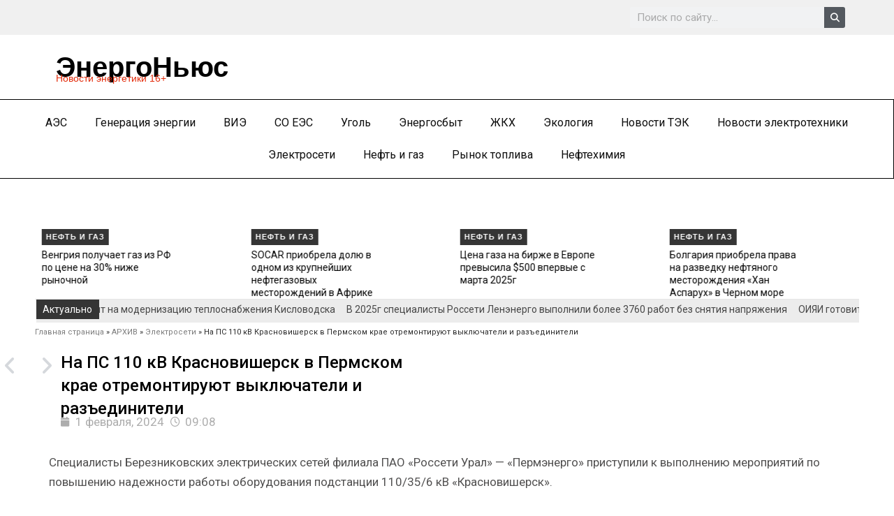

--- FILE ---
content_type: text/html; charset=UTF-8
request_url: https://energo-news.ru/archives/179876
body_size: 28885
content:
<!DOCTYPE html>

<html lang="ru-RU">
<head>

<meta charset="UTF-8">
<meta name="viewport" content="width=device-width, initial-scale=1">

	 <link rel="profile" href="https://gmpg.org/xfn/11"> 
	 
<meta name='robots' content='index, follow, max-image-preview:large, max-snippet:-1, max-video-preview:-1' />

	<!-- This site is optimized with the Yoast SEO Premium plugin v21.5 (Yoast SEO v25.7) - https://yoast.com/wordpress/plugins/seo/ -->
	<title>На ПС 110 кВ Красновишерск в Пермском крае отремонтируют выключатели и разъединители - ЭнергоНьюс</title>
	<link rel="canonical" href="https://energo-news.ru/archives/179876" />
	<meta property="og:locale" content="ru_RU" />
	<meta property="og:type" content="article" />
	<meta property="og:title" content="На ПС 110 кВ Красновишерск в Пермском крае отремонтируют выключатели и разъединители" />
	<meta property="og:description" content="Предстоит выполнить капремонт 12 разъединителей 110 кВ и 12 разъединителей 35 кВ." />
	<meta property="og:url" content="https://energo-news.ru/archives/179876" />
	<meta property="og:site_name" content="ЭнергоНьюс" />
	<meta property="article:published_time" content="2024-02-01T04:08:49+00:00" />
	<meta property="article:modified_time" content="2025-08-09T18:39:06+00:00" />
	<meta name="author" content="Кирилл Бородин" />
	<meta name="twitter:card" content="summary_large_image" />
	<meta name="twitter:label1" content="Написано автором" />
	<meta name="twitter:data1" content="Кирилл Бородин" />
	<meta name="twitter:label2" content="Примерное время для чтения" />
	<meta name="twitter:data2" content="1 минута" />
	<script type="application/ld+json" class="yoast-schema-graph">{"@context":"https://schema.org","@graph":[{"@type":"Article","@id":"https://energo-news.ru/archives/179876#article","isPartOf":{"@id":"https://energo-news.ru/archives/179876"},"author":{"name":"Кирилл Бородин","@id":"https://energo-news.ru/#/schema/person/d5de679449a89ba48f0b7cab02d91d77"},"headline":"На ПС 110 кВ Красновишерск в Пермском крае отремонтируют выключатели и разъединители","datePublished":"2024-02-01T04:08:49+00:00","dateModified":"2025-08-09T18:39:06+00:00","mainEntityOfPage":{"@id":"https://energo-news.ru/archives/179876"},"wordCount":107,"publisher":{"@id":"https://energo-news.ru/#organization"},"keywords":["выключатели","пс 110 кВ"],"articleSection":["Электросети"],"inLanguage":"ru-RU","copyrightYear":"2024","copyrightHolder":{"@id":"https://energo-news.ru/#organization"}},{"@type":"WebPage","@id":"https://energo-news.ru/archives/179876","url":"https://energo-news.ru/archives/179876","name":"На ПС 110 кВ Красновишерск в Пермском крае отремонтируют выключатели и разъединители - ЭнергоНьюс","isPartOf":{"@id":"https://energo-news.ru/#website"},"datePublished":"2024-02-01T04:08:49+00:00","dateModified":"2025-08-09T18:39:06+00:00","breadcrumb":{"@id":"https://energo-news.ru/archives/179876#breadcrumb"},"inLanguage":"ru-RU","potentialAction":[{"@type":"ReadAction","target":["https://energo-news.ru/archives/179876"]}]},{"@type":"BreadcrumbList","@id":"https://energo-news.ru/archives/179876#breadcrumb","itemListElement":[{"@type":"ListItem","position":1,"name":"Главная страница","item":"https://energo-news.ru/"},{"@type":"ListItem","position":2,"name":"АРХИВ","item":"https://energo-news.ru/%d0%b0%d1%80%d1%85%d0%b8%d0%b2"},{"@type":"ListItem","position":3,"name":"Электросети","item":"https://energo-news.ru/archives/category/electroseti"},{"@type":"ListItem","position":4,"name":"На ПС 110 кВ Красновишерск в Пермском крае отремонтируют выключатели и разъединители"}]},{"@type":"WebSite","@id":"https://energo-news.ru/#website","url":"https://energo-news.ru/","name":"ЭнергоНьюс","description":"Новости энергетики","publisher":{"@id":"https://energo-news.ru/#organization"},"potentialAction":[{"@type":"SearchAction","target":{"@type":"EntryPoint","urlTemplate":"https://energo-news.ru/?s={search_term_string}"},"query-input":{"@type":"PropertyValueSpecification","valueRequired":true,"valueName":"search_term_string"}}],"inLanguage":"ru-RU"},{"@type":["Organization","Place"],"@id":"https://energo-news.ru/#organization","name":"ЭнергоНьюс","alternateName":"Новости энергетики","url":"https://energo-news.ru/","logo":{"@id":"https://energo-news.ru/archives/179876#local-main-organization-logo"},"image":{"@id":"https://energo-news.ru/archives/179876#local-main-organization-logo"},"openingHoursSpecification":[{"@type":"OpeningHoursSpecification","dayOfWeek":["Monday","Tuesday","Wednesday","Thursday","Friday","Saturday","Sunday"],"opens":"09:00","closes":"17:00"}]},{"@type":"Person","@id":"https://energo-news.ru/#/schema/person/d5de679449a89ba48f0b7cab02d91d77","name":"Кирилл Бородин","url":"https://energo-news.ru/archives/author/admin"},{"@type":"ImageObject","inLanguage":"ru-RU","@id":"https://energo-news.ru/archives/179876#local-main-organization-logo","url":"https://energo-news.ru/wp-content/uploads/2023/10/favicon.png","contentUrl":"https://energo-news.ru/wp-content/uploads/2023/10/favicon.png","width":32,"height":32,"caption":"ЭнергоНьюс"}]}</script>
	<!-- / Yoast SEO Premium plugin. -->


<link rel='dns-prefetch' href='//fonts.googleapis.com' />
<link rel="alternate" type="application/rss+xml" title="ЭнергоНьюс &raquo; Лента" href="https://energo-news.ru/feed" />
<link rel="alternate" type="application/rss+xml" title="ЭнергоНьюс &raquo; Лента комментариев" href="https://energo-news.ru/comments/feed" />
<link rel="alternate" title="oEmbed (JSON)" type="application/json+oembed" href="https://energo-news.ru/wp-json/oembed/1.0/embed?url=https%3A%2F%2Fenergo-news.ru%2Farchives%2F179876" />
<link rel="alternate" title="oEmbed (XML)" type="text/xml+oembed" href="https://energo-news.ru/wp-json/oembed/1.0/embed?url=https%3A%2F%2Fenergo-news.ru%2Farchives%2F179876&#038;format=xml" />
<style id='wp-img-auto-sizes-contain-inline-css'>
img:is([sizes=auto i],[sizes^="auto," i]){contain-intrinsic-size:3000px 1500px}
/*# sourceURL=wp-img-auto-sizes-contain-inline-css */
</style>
<link rel='stylesheet' id='astra-theme-css-css' href='https://energo-news.ru/wp-content/themes/astra/assets/css/minified/main.min.css?ver=4.8.3' media='all' />
<style id='astra-theme-css-inline-css'>
:root{--ast-post-nav-space:0;--ast-container-default-xlg-padding:3em;--ast-container-default-lg-padding:3em;--ast-container-default-slg-padding:2em;--ast-container-default-md-padding:3em;--ast-container-default-sm-padding:3em;--ast-container-default-xs-padding:2.4em;--ast-container-default-xxs-padding:1.8em;--ast-code-block-background:#ECEFF3;--ast-comment-inputs-background:#F9FAFB;--ast-normal-container-width:1200px;--ast-narrow-container-width:750px;--ast-blog-title-font-weight:normal;--ast-blog-meta-weight:inherit;}html{font-size:106.25%;}a{color:#000000;}a:hover,a:focus{color:#373737;}body,button,input,select,textarea,.ast-button,.ast-custom-button{font-family:'Roboto',sans-serif;font-weight:400;font-size:17px;font-size:1rem;line-height:var(--ast-body-line-height,1.65em);}blockquote{color:var(--ast-global-color-3);}h1,.entry-content h1,h2,.entry-content h2,h3,.entry-content h3,h4,.entry-content h4,h5,.entry-content h5,h6,.entry-content h6,.site-title,.site-title a{font-family:'Roboto',sans-serif;font-weight:400;text-decoration:initial;}.site-title{font-size:26px;font-size:1.5294117647059rem;display:block;}.site-header .site-description{font-size:15px;font-size:0.88235294117647rem;display:none;}.entry-title{font-size:26px;font-size:1.5294117647059rem;}.archive .ast-article-post .ast-article-inner,.blog .ast-article-post .ast-article-inner,.archive .ast-article-post .ast-article-inner:hover,.blog .ast-article-post .ast-article-inner:hover{overflow:hidden;}h1,.entry-content h1{font-size:48px;font-size:2.8235294117647rem;font-weight:400;font-family:'Roboto',sans-serif;line-height:1.4em;}h2,.entry-content h2{font-size:40px;font-size:2.3529411764706rem;font-weight:400;font-family:'Roboto',sans-serif;line-height:1.3em;}h3,.entry-content h3{font-size:32px;font-size:1.8823529411765rem;font-weight:400;font-family:'Roboto',sans-serif;line-height:1.3em;}h4,.entry-content h4{font-size:24px;font-size:1.4117647058824rem;line-height:1.2em;font-weight:400;font-family:'Roboto',sans-serif;}h5,.entry-content h5{font-size:20px;font-size:1.1764705882353rem;line-height:1.2em;font-weight:400;font-family:'Roboto',sans-serif;}h6,.entry-content h6{font-size:17px;font-size:1rem;line-height:1.25em;font-weight:400;font-family:'Roboto',sans-serif;}::selection{background-color:var(--ast-global-color-1);color:#ffffff;}body,h1,.entry-title a,.entry-content h1,h2,.entry-content h2,h3,.entry-content h3,h4,.entry-content h4,h5,.entry-content h5,h6,.entry-content h6{color:var(--ast-global-color-3);}.tagcloud a:hover,.tagcloud a:focus,.tagcloud a.current-item{color:#ffffff;border-color:#000000;background-color:#000000;}input:focus,input[type="text"]:focus,input[type="email"]:focus,input[type="url"]:focus,input[type="password"]:focus,input[type="reset"]:focus,input[type="search"]:focus,textarea:focus{border-color:#000000;}input[type="radio"]:checked,input[type=reset],input[type="checkbox"]:checked,input[type="checkbox"]:hover:checked,input[type="checkbox"]:focus:checked,input[type=range]::-webkit-slider-thumb{border-color:#000000;background-color:#000000;box-shadow:none;}.site-footer a:hover + .post-count,.site-footer a:focus + .post-count{background:#000000;border-color:#000000;}.single .nav-links .nav-previous,.single .nav-links .nav-next{color:#000000;}.entry-meta,.entry-meta *{line-height:1.45;color:#000000;}.entry-meta a:not(.ast-button):hover,.entry-meta a:not(.ast-button):hover *,.entry-meta a:not(.ast-button):focus,.entry-meta a:not(.ast-button):focus *,.page-links > .page-link,.page-links .page-link:hover,.post-navigation a:hover{color:#373737;}#cat option,.secondary .calendar_wrap thead a,.secondary .calendar_wrap thead a:visited{color:#000000;}.secondary .calendar_wrap #today,.ast-progress-val span{background:#000000;}.secondary a:hover + .post-count,.secondary a:focus + .post-count{background:#000000;border-color:#000000;}.calendar_wrap #today > a{color:#ffffff;}.page-links .page-link,.single .post-navigation a{color:#000000;}.ast-search-menu-icon .search-form button.search-submit{padding:0 4px;}.ast-search-menu-icon form.search-form{padding-right:0;}.ast-search-menu-icon.slide-search input.search-field{width:0;}.ast-header-search .ast-search-menu-icon.ast-dropdown-active .search-form,.ast-header-search .ast-search-menu-icon.ast-dropdown-active .search-field:focus{transition:all 0.2s;}.search-form input.search-field:focus{outline:none;}.ast-archive-title{color:var(--ast-global-color-2);}.widget-title,.widget .wp-block-heading{font-size:24px;font-size:1.4117647058824rem;color:var(--ast-global-color-2);}.ast-search-menu-icon.slide-search a:focus-visible:focus-visible,.astra-search-icon:focus-visible,#close:focus-visible,a:focus-visible,.ast-menu-toggle:focus-visible,.site .skip-link:focus-visible,.wp-block-loginout input:focus-visible,.wp-block-search.wp-block-search__button-inside .wp-block-search__inside-wrapper,.ast-header-navigation-arrow:focus-visible,.woocommerce .wc-proceed-to-checkout > .checkout-button:focus-visible,.woocommerce .woocommerce-MyAccount-navigation ul li a:focus-visible,.ast-orders-table__row .ast-orders-table__cell:focus-visible,.woocommerce .woocommerce-order-details .order-again > .button:focus-visible,.woocommerce .woocommerce-message a.button.wc-forward:focus-visible,.woocommerce #minus_qty:focus-visible,.woocommerce #plus_qty:focus-visible,a#ast-apply-coupon:focus-visible,.woocommerce .woocommerce-info a:focus-visible,.woocommerce .astra-shop-summary-wrap a:focus-visible,.woocommerce a.wc-forward:focus-visible,#ast-apply-coupon:focus-visible,.woocommerce-js .woocommerce-mini-cart-item a.remove:focus-visible,#close:focus-visible,.button.search-submit:focus-visible,#search_submit:focus,.normal-search:focus-visible,.ast-header-account-wrap:focus-visible,.woocommerce .ast-on-card-button.ast-quick-view-trigger:focus{outline-style:dotted;outline-color:inherit;outline-width:thin;}input:focus,input[type="text"]:focus,input[type="email"]:focus,input[type="url"]:focus,input[type="password"]:focus,input[type="reset"]:focus,input[type="search"]:focus,input[type="number"]:focus,textarea:focus,.wp-block-search__input:focus,[data-section="section-header-mobile-trigger"] .ast-button-wrap .ast-mobile-menu-trigger-minimal:focus,.ast-mobile-popup-drawer.active .menu-toggle-close:focus,.woocommerce-ordering select.orderby:focus,#ast-scroll-top:focus,#coupon_code:focus,.woocommerce-page #comment:focus,.woocommerce #reviews #respond input#submit:focus,.woocommerce a.add_to_cart_button:focus,.woocommerce .button.single_add_to_cart_button:focus,.woocommerce .woocommerce-cart-form button:focus,.woocommerce .woocommerce-cart-form__cart-item .quantity .qty:focus,.woocommerce .woocommerce-billing-fields .woocommerce-billing-fields__field-wrapper .woocommerce-input-wrapper > .input-text:focus,.woocommerce #order_comments:focus,.woocommerce #place_order:focus,.woocommerce .woocommerce-address-fields .woocommerce-address-fields__field-wrapper .woocommerce-input-wrapper > .input-text:focus,.woocommerce .woocommerce-MyAccount-content form button:focus,.woocommerce .woocommerce-MyAccount-content .woocommerce-EditAccountForm .woocommerce-form-row .woocommerce-Input.input-text:focus,.woocommerce .ast-woocommerce-container .woocommerce-pagination ul.page-numbers li a:focus,body #content .woocommerce form .form-row .select2-container--default .select2-selection--single:focus,#ast-coupon-code:focus,.woocommerce.woocommerce-js .quantity input[type=number]:focus,.woocommerce-js .woocommerce-mini-cart-item .quantity input[type=number]:focus,.woocommerce p#ast-coupon-trigger:focus{border-style:dotted;border-color:inherit;border-width:thin;}input{outline:none;}.ast-logo-title-inline .site-logo-img{padding-right:1em;}body .ast-oembed-container *{position:absolute;top:0;width:100%;height:100%;left:0;}body .wp-block-embed-pocket-casts .ast-oembed-container *{position:unset;}.ast-single-post-featured-section + article {margin-top: 2em;}.site-content .ast-single-post-featured-section img {width: 100%;overflow: hidden;object-fit: cover;}.site > .ast-single-related-posts-container {margin-top: 0;}@media (min-width: 922px) {.ast-desktop .ast-container--narrow {max-width: var(--ast-narrow-container-width);margin: 0 auto;}}@media (max-width:921.9px){#ast-desktop-header{display:none;}}@media (min-width:922px){#ast-mobile-header{display:none;}}@media( max-width: 420px ) {.single .nav-links .nav-previous,.single .nav-links .nav-next {width: 100%;text-align: center;}}.wp-block-buttons.aligncenter{justify-content:center;}@media (max-width:921px){.ast-theme-transparent-header #primary,.ast-theme-transparent-header #secondary{padding:0;}}@media (max-width:921px){.ast-plain-container.ast-no-sidebar #primary{padding:0;}}.ast-plain-container.ast-no-sidebar #primary{margin-top:0;margin-bottom:0;}@media (min-width:1200px){.ast-plain-container.ast-no-sidebar #primary{margin-top:60px;margin-bottom:60px;}}.wp-block-button.is-style-outline .wp-block-button__link{border-color:var(--ast-global-color-1);border-top-width:0px;border-right-width:0px;border-bottom-width:0px;border-left-width:0px;}div.wp-block-button.is-style-outline > .wp-block-button__link:not(.has-text-color),div.wp-block-button.wp-block-button__link.is-style-outline:not(.has-text-color){color:var(--ast-global-color-1);}.wp-block-button.is-style-outline .wp-block-button__link:hover,.wp-block-buttons .wp-block-button.is-style-outline .wp-block-button__link:focus,.wp-block-buttons .wp-block-button.is-style-outline > .wp-block-button__link:not(.has-text-color):hover,.wp-block-buttons .wp-block-button.wp-block-button__link.is-style-outline:not(.has-text-color):hover{color:var(--ast-global-color-2);background-color:#373737;border-color:#373737;}.post-page-numbers.current .page-link,.ast-pagination .page-numbers.current{color:#ffffff;border-color:var(--ast-global-color-1);background-color:var(--ast-global-color-1);}.wp-block-button.is-style-outline .wp-block-button__link{border-top-width:0px;border-right-width:0px;border-bottom-width:0px;border-left-width:0px;}.wp-block-button.is-style-outline .wp-block-button__link.wp-element-button,.ast-outline-button{border-color:var(--ast-global-color-1);font-family:'Roboto',sans-serif;font-weight:500;font-size:16px;font-size:0.94117647058824rem;line-height:1em;border-top-left-radius:0px;border-top-right-radius:0px;border-bottom-right-radius:0px;border-bottom-left-radius:0px;}.wp-block-buttons .wp-block-button.is-style-outline > .wp-block-button__link:not(.has-text-color),.wp-block-buttons .wp-block-button.wp-block-button__link.is-style-outline:not(.has-text-color),.ast-outline-button{color:var(--ast-global-color-1);}.wp-block-button.is-style-outline .wp-block-button__link:hover,.wp-block-buttons .wp-block-button.is-style-outline .wp-block-button__link:focus,.wp-block-buttons .wp-block-button.is-style-outline > .wp-block-button__link:not(.has-text-color):hover,.wp-block-buttons .wp-block-button.wp-block-button__link.is-style-outline:not(.has-text-color):hover,.ast-outline-button:hover,.ast-outline-button:focus,.wp-block-uagb-buttons-child .uagb-buttons-repeater.ast-outline-button:hover,.wp-block-uagb-buttons-child .uagb-buttons-repeater.ast-outline-button:focus{color:var(--ast-global-color-2);background-color:#373737;border-color:#373737;}.wp-block-button .wp-block-button__link.wp-element-button.is-style-outline:not(.has-background),.wp-block-button.is-style-outline>.wp-block-button__link.wp-element-button:not(.has-background),.ast-outline-button{background-color:transparent;}.entry-content[data-ast-blocks-layout] > figure{margin-bottom:1em;}h1.widget-title{font-weight:400;}h2.widget-title{font-weight:400;}h3.widget-title{font-weight:400;}#page{display:flex;flex-direction:column;min-height:100vh;}.ast-404-layout-1 h1.page-title{color:var(--ast-global-color-2);}.single .post-navigation a{line-height:1em;height:inherit;}.error-404 .page-sub-title{font-size:1.5rem;font-weight:inherit;}.search .site-content .content-area .search-form{margin-bottom:0;}#page .site-content{flex-grow:1;}.widget{margin-bottom:1.25em;}#secondary li{line-height:1.5em;}#secondary .wp-block-group h2{margin-bottom:0.7em;}#secondary h2{font-size:1.7rem;}.ast-separate-container .ast-article-post,.ast-separate-container .ast-article-single,.ast-separate-container .comment-respond{padding:3em;}.ast-separate-container .ast-article-single .ast-article-single{padding:0;}.ast-article-single .wp-block-post-template-is-layout-grid{padding-left:0;}.ast-separate-container .comments-title,.ast-narrow-container .comments-title{padding:1.5em 2em;}.ast-page-builder-template .comment-form-textarea,.ast-comment-formwrap .ast-grid-common-col{padding:0;}.ast-comment-formwrap{padding:0;display:inline-flex;column-gap:20px;width:100%;margin-left:0;margin-right:0;}.comments-area textarea#comment:focus,.comments-area textarea#comment:active,.comments-area .ast-comment-formwrap input[type="text"]:focus,.comments-area .ast-comment-formwrap input[type="text"]:active {box-shadow:none;outline:none;}.archive.ast-page-builder-template .entry-header{margin-top:2em;}.ast-page-builder-template .ast-comment-formwrap{width:100%;}.entry-title{margin-bottom:0.5em;}.ast-archive-description p{font-size:inherit;font-weight:inherit;line-height:inherit;}.ast-separate-container .ast-comment-list li.depth-1,.hentry{margin-bottom:2em;}@media (min-width:921px){.ast-left-sidebar.ast-page-builder-template #secondary,.archive.ast-right-sidebar.ast-page-builder-template .site-main{padding-left:20px;padding-right:20px;}}@media (max-width:544px){.ast-comment-formwrap.ast-row{column-gap:10px;display:inline-block;}#ast-commentform .ast-grid-common-col{position:relative;width:100%;}}@media (min-width:1201px){.ast-separate-container .ast-article-post,.ast-separate-container .ast-article-single,.ast-separate-container .ast-author-box,.ast-separate-container .ast-404-layout-1,.ast-separate-container .no-results{padding:3em;}}@media (max-width:921px){.ast-separate-container #primary,.ast-separate-container #secondary{padding:1.5em 0;}#primary,#secondary{padding:1.5em 0;margin:0;}.ast-left-sidebar #content > .ast-container{display:flex;flex-direction:column-reverse;width:100%;}}@media (min-width:922px){.ast-separate-container.ast-right-sidebar #primary,.ast-separate-container.ast-left-sidebar #primary{border:0;}.search-no-results.ast-separate-container #primary{margin-bottom:4em;}}.wp-block-button .wp-block-button__link{color:var(--ast-global-color-1);}.wp-block-button .wp-block-button__link:hover,.wp-block-button .wp-block-button__link:focus{color:var(--ast-global-color-2);background-color:#373737;border-color:#373737;}.elementor-widget-heading h1.elementor-heading-title{line-height:1.4em;}.elementor-widget-heading h2.elementor-heading-title{line-height:1.3em;}.elementor-widget-heading h3.elementor-heading-title{line-height:1.3em;}.elementor-widget-heading h4.elementor-heading-title{line-height:1.2em;}.elementor-widget-heading h5.elementor-heading-title{line-height:1.2em;}.elementor-widget-heading h6.elementor-heading-title{line-height:1.25em;}.wp-block-button .wp-block-button__link,.wp-block-search .wp-block-search__button,body .wp-block-file .wp-block-file__button{border-style:solid;border-top-width:0px;border-right-width:0px;border-left-width:0px;border-bottom-width:0px;border-color:var(--ast-global-color-1);background-color:var(--ast-global-color-1);color:var(--ast-global-color-1);font-family:'Roboto',sans-serif;font-weight:500;line-height:1em;font-size:16px;font-size:0.94117647058824rem;border-top-left-radius:0px;border-top-right-radius:0px;border-bottom-right-radius:0px;border-bottom-left-radius:0px;padding-top:10px;padding-right:20px;padding-bottom:10px;padding-left:20px;}.menu-toggle,button,.ast-button,.ast-custom-button,.button,input#submit,input[type="button"],input[type="submit"],input[type="reset"],#comments .submit,.search .search-submit,form[CLASS*="wp-block-search__"].wp-block-search .wp-block-search__inside-wrapper .wp-block-search__button,body .wp-block-file .wp-block-file__button,.search .search-submit,.woocommerce-js a.button,.woocommerce button.button,.woocommerce .woocommerce-message a.button,.woocommerce #respond input#submit.alt,.woocommerce input.button.alt,.woocommerce input.button,.woocommerce input.button:disabled,.woocommerce input.button:disabled[disabled],.woocommerce input.button:disabled:hover,.woocommerce input.button:disabled[disabled]:hover,.woocommerce #respond input#submit,.woocommerce button.button.alt.disabled,.wc-block-grid__products .wc-block-grid__product .wp-block-button__link,.wc-block-grid__product-onsale,[CLASS*="wc-block"] button,.woocommerce-js .astra-cart-drawer .astra-cart-drawer-content .woocommerce-mini-cart__buttons .button:not(.checkout):not(.ast-continue-shopping),.woocommerce-js .astra-cart-drawer .astra-cart-drawer-content .woocommerce-mini-cart__buttons a.checkout,.woocommerce button.button.alt.disabled.wc-variation-selection-needed,[CLASS*="wc-block"] .wc-block-components-button{border-style:solid;border-top-width:0px;border-right-width:0px;border-left-width:0px;border-bottom-width:0px;color:var(--ast-global-color-1);border-color:var(--ast-global-color-1);background-color:var(--ast-global-color-1);padding-top:10px;padding-right:20px;padding-bottom:10px;padding-left:20px;font-family:'Roboto',sans-serif;font-weight:500;font-size:16px;font-size:0.94117647058824rem;line-height:1em;border-top-left-radius:0px;border-top-right-radius:0px;border-bottom-right-radius:0px;border-bottom-left-radius:0px;}button:focus,.menu-toggle:hover,button:hover,.ast-button:hover,.ast-custom-button:hover .button:hover,.ast-custom-button:hover ,input[type=reset]:hover,input[type=reset]:focus,input#submit:hover,input#submit:focus,input[type="button"]:hover,input[type="button"]:focus,input[type="submit"]:hover,input[type="submit"]:focus,form[CLASS*="wp-block-search__"].wp-block-search .wp-block-search__inside-wrapper .wp-block-search__button:hover,form[CLASS*="wp-block-search__"].wp-block-search .wp-block-search__inside-wrapper .wp-block-search__button:focus,body .wp-block-file .wp-block-file__button:hover,body .wp-block-file .wp-block-file__button:focus,.woocommerce-js a.button:hover,.woocommerce button.button:hover,.woocommerce .woocommerce-message a.button:hover,.woocommerce #respond input#submit:hover,.woocommerce #respond input#submit.alt:hover,.woocommerce input.button.alt:hover,.woocommerce input.button:hover,.woocommerce button.button.alt.disabled:hover,.wc-block-grid__products .wc-block-grid__product .wp-block-button__link:hover,[CLASS*="wc-block"] button:hover,.woocommerce-js .astra-cart-drawer .astra-cart-drawer-content .woocommerce-mini-cart__buttons .button:not(.checkout):not(.ast-continue-shopping):hover,.woocommerce-js .astra-cart-drawer .astra-cart-drawer-content .woocommerce-mini-cart__buttons a.checkout:hover,.woocommerce button.button.alt.disabled.wc-variation-selection-needed:hover,[CLASS*="wc-block"] .wc-block-components-button:hover,[CLASS*="wc-block"] .wc-block-components-button:focus{color:var(--ast-global-color-2);background-color:#373737;border-color:#373737;}form[CLASS*="wp-block-search__"].wp-block-search .wp-block-search__inside-wrapper .wp-block-search__button.has-icon{padding-top:calc(10px - 3px);padding-right:calc(20px - 3px);padding-bottom:calc(10px - 3px);padding-left:calc(20px - 3px);}@media (max-width:921px){.ast-mobile-header-stack .main-header-bar .ast-search-menu-icon{display:inline-block;}.ast-header-break-point.ast-header-custom-item-outside .ast-mobile-header-stack .main-header-bar .ast-search-icon{margin:0;}.ast-comment-avatar-wrap img{max-width:2.5em;}.ast-comment-meta{padding:0 1.8888em 1.3333em;}.ast-separate-container .ast-comment-list li.depth-1{padding:1.5em 2.14em;}.ast-separate-container .comment-respond{padding:2em 2.14em;}}@media (min-width:544px){.ast-container{max-width:100%;}}@media (max-width:544px){.ast-separate-container .ast-article-post,.ast-separate-container .ast-article-single,.ast-separate-container .comments-title,.ast-separate-container .ast-archive-description{padding:1.5em 1em;}.ast-separate-container #content .ast-container{padding-left:0.54em;padding-right:0.54em;}.ast-separate-container .ast-comment-list .bypostauthor{padding:.5em;}.ast-search-menu-icon.ast-dropdown-active .search-field{width:170px;}} #ast-mobile-header .ast-site-header-cart-li a{pointer-events:none;}.ast-separate-container{background-color:var(--ast-global-color-4);background-image:none;}@media (max-width:921px){.widget-title{font-size:24px;font-size:1.4117647058824rem;}body,button,input,select,textarea,.ast-button,.ast-custom-button{font-size:17px;font-size:1rem;}#secondary,#secondary button,#secondary input,#secondary select,#secondary textarea{font-size:17px;font-size:1rem;}.site-title{display:block;}.site-header .site-description{display:none;}h1,.entry-content h1{font-size:36px;}h2,.entry-content h2{font-size:30px;}h3,.entry-content h3{font-size:25px;}h4,.entry-content h4{font-size:20px;font-size:1.1764705882353rem;}h5,.entry-content h5{font-size:17px;font-size:1rem;}h6,.entry-content h6{font-size:15px;font-size:0.88235294117647rem;}}@media (max-width:544px){.widget-title{font-size:24px;font-size:1.4117647058824rem;}body,button,input,select,textarea,.ast-button,.ast-custom-button{font-size:17px;font-size:1rem;}#secondary,#secondary button,#secondary input,#secondary select,#secondary textarea{font-size:17px;font-size:1rem;}.site-title{display:block;}.site-header .site-description{display:none;}h1,.entry-content h1{font-size:32px;}h2,.entry-content h2{font-size:26px;}h3,.entry-content h3{font-size:22px;}h4,.entry-content h4{font-size:18px;font-size:1.0588235294118rem;}h5,.entry-content h5{font-size:15px;font-size:0.88235294117647rem;}h6,.entry-content h6{font-size:13px;font-size:0.76470588235294rem;}}@media (max-width:544px){html{font-size:106.25%;}}@media (min-width:922px){.ast-container{max-width:1240px;}}@media (min-width:922px){.site-content .ast-container{display:flex;}}@media (max-width:921px){.site-content .ast-container{flex-direction:column;}}@media (min-width:922px){.main-header-menu .sub-menu .menu-item.ast-left-align-sub-menu:hover > .sub-menu,.main-header-menu .sub-menu .menu-item.ast-left-align-sub-menu.focus > .sub-menu{margin-left:-0px;}}.entry-content li > p{margin-bottom:0;}.site .comments-area{padding-bottom:3em;}.wp-block-file {display: flex;align-items: center;flex-wrap: wrap;justify-content: space-between;}.wp-block-pullquote {border: none;}.wp-block-pullquote blockquote::before {content: "\201D";font-family: "Helvetica",sans-serif;display: flex;transform: rotate( 180deg );font-size: 6rem;font-style: normal;line-height: 1;font-weight: bold;align-items: center;justify-content: center;}.has-text-align-right > blockquote::before {justify-content: flex-start;}.has-text-align-left > blockquote::before {justify-content: flex-end;}figure.wp-block-pullquote.is-style-solid-color blockquote {max-width: 100%;text-align: inherit;}:root {--wp--custom--ast-default-block-top-padding: 3em;--wp--custom--ast-default-block-right-padding: 3em;--wp--custom--ast-default-block-bottom-padding: 3em;--wp--custom--ast-default-block-left-padding: 3em;--wp--custom--ast-container-width: 1200px;--wp--custom--ast-content-width-size: 1200px;--wp--custom--ast-wide-width-size: calc(1200px + var(--wp--custom--ast-default-block-left-padding) + var(--wp--custom--ast-default-block-right-padding));}.ast-narrow-container {--wp--custom--ast-content-width-size: 750px;--wp--custom--ast-wide-width-size: 750px;}@media(max-width: 921px) {:root {--wp--custom--ast-default-block-top-padding: 3em;--wp--custom--ast-default-block-right-padding: 2em;--wp--custom--ast-default-block-bottom-padding: 3em;--wp--custom--ast-default-block-left-padding: 2em;}}@media(max-width: 544px) {:root {--wp--custom--ast-default-block-top-padding: 3em;--wp--custom--ast-default-block-right-padding: 1.5em;--wp--custom--ast-default-block-bottom-padding: 3em;--wp--custom--ast-default-block-left-padding: 1.5em;}}.entry-content > .wp-block-group,.entry-content > .wp-block-cover,.entry-content > .wp-block-columns {padding-top: var(--wp--custom--ast-default-block-top-padding);padding-right: var(--wp--custom--ast-default-block-right-padding);padding-bottom: var(--wp--custom--ast-default-block-bottom-padding);padding-left: var(--wp--custom--ast-default-block-left-padding);}.ast-plain-container.ast-no-sidebar .entry-content > .alignfull,.ast-page-builder-template .ast-no-sidebar .entry-content > .alignfull {margin-left: calc( -50vw + 50%);margin-right: calc( -50vw + 50%);max-width: 100vw;width: 100vw;}.ast-plain-container.ast-no-sidebar .entry-content .alignfull .alignfull,.ast-page-builder-template.ast-no-sidebar .entry-content .alignfull .alignfull,.ast-plain-container.ast-no-sidebar .entry-content .alignfull .alignwide,.ast-page-builder-template.ast-no-sidebar .entry-content .alignfull .alignwide,.ast-plain-container.ast-no-sidebar .entry-content .alignwide .alignfull,.ast-page-builder-template.ast-no-sidebar .entry-content .alignwide .alignfull,.ast-plain-container.ast-no-sidebar .entry-content .alignwide .alignwide,.ast-page-builder-template.ast-no-sidebar .entry-content .alignwide .alignwide,.ast-plain-container.ast-no-sidebar .entry-content .wp-block-column .alignfull,.ast-page-builder-template.ast-no-sidebar .entry-content .wp-block-column .alignfull,.ast-plain-container.ast-no-sidebar .entry-content .wp-block-column .alignwide,.ast-page-builder-template.ast-no-sidebar .entry-content .wp-block-column .alignwide {margin-left: auto;margin-right: auto;width: 100%;}[data-ast-blocks-layout] .wp-block-separator:not(.is-style-dots) {height: 0;}[data-ast-blocks-layout] .wp-block-separator {margin: 20px auto;}[data-ast-blocks-layout] .wp-block-separator:not(.is-style-wide):not(.is-style-dots) {max-width: 100px;}[data-ast-blocks-layout] .wp-block-separator.has-background {padding: 0;}.entry-content[data-ast-blocks-layout] > * {max-width: var(--wp--custom--ast-content-width-size);margin-left: auto;margin-right: auto;}.entry-content[data-ast-blocks-layout] > .alignwide {max-width: var(--wp--custom--ast-wide-width-size);}.entry-content[data-ast-blocks-layout] .alignfull {max-width: none;}.ast-full-width-layout .entry-content[data-ast-blocks-layout] .is-layout-constrained.wp-block-cover-is-layout-constrained > *,.ast-full-width-layout .entry-content[data-ast-blocks-layout] .is-layout-constrained.wp-block-group-is-layout-constrained > * {max-width: var(--wp--custom--ast-content-width-size);margin-left: auto;margin-right: auto;}.entry-content .wp-block-columns {margin-bottom: 0;}blockquote {margin: 1.5em;border-color: rgba(0,0,0,0.05);}.wp-block-quote:not(.has-text-align-right):not(.has-text-align-center) {border-left: 5px solid rgba(0,0,0,0.05);}.has-text-align-right > blockquote,blockquote.has-text-align-right {border-right: 5px solid rgba(0,0,0,0.05);}.has-text-align-left > blockquote,blockquote.has-text-align-left {border-left: 5px solid rgba(0,0,0,0.05);}.wp-block-site-tagline,.wp-block-latest-posts .read-more {margin-top: 15px;}.wp-block-loginout p label {display: block;}.wp-block-loginout p:not(.login-remember):not(.login-submit) input {width: 100%;}.wp-block-loginout input:focus {border-color: transparent;}.wp-block-loginout input:focus {outline: thin dotted;}.entry-content .wp-block-media-text .wp-block-media-text__content {padding: 0 0 0 8%;}.entry-content .wp-block-media-text.has-media-on-the-right .wp-block-media-text__content {padding: 0 8% 0 0;}.entry-content .wp-block-media-text.has-background .wp-block-media-text__content {padding: 8%;}.entry-content .wp-block-cover:not([class*="background-color"]) .wp-block-cover__inner-container,.entry-content .wp-block-cover:not([class*="background-color"]) .wp-block-cover-image-text,.entry-content .wp-block-cover:not([class*="background-color"]) .wp-block-cover-text,.entry-content .wp-block-cover-image:not([class*="background-color"]) .wp-block-cover__inner-container,.entry-content .wp-block-cover-image:not([class*="background-color"]) .wp-block-cover-image-text,.entry-content .wp-block-cover-image:not([class*="background-color"]) .wp-block-cover-text {color: var(--ast-global-color-5);}.wp-block-loginout .login-remember input {width: 1.1rem;height: 1.1rem;margin: 0 5px 4px 0;vertical-align: middle;}.wp-block-latest-posts > li > *:first-child,.wp-block-latest-posts:not(.is-grid) > li:first-child {margin-top: 0;}.entry-content .wp-block-buttons,.entry-content .wp-block-uagb-buttons {margin-bottom: 1.5em;}.wp-block-search__inside-wrapper .wp-block-search__input {padding: 0 10px;color: var(--ast-global-color-3);background: var(--ast-global-color-5);border-color: var(--ast-border-color);}.wp-block-latest-posts .read-more {margin-bottom: 1.5em;}.wp-block-search__no-button .wp-block-search__inside-wrapper .wp-block-search__input {padding-top: 5px;padding-bottom: 5px;}.wp-block-latest-posts .wp-block-latest-posts__post-date,.wp-block-latest-posts .wp-block-latest-posts__post-author {font-size: 1rem;}.wp-block-latest-posts > li > *,.wp-block-latest-posts:not(.is-grid) > li {margin-top: 12px;margin-bottom: 12px;}.ast-page-builder-template .entry-content[data-ast-blocks-layout] > *,.ast-page-builder-template .entry-content[data-ast-blocks-layout] > .alignfull > * {max-width: none;}.ast-page-builder-template .entry-content[data-ast-blocks-layout] > .alignwide > * {max-width: var(--wp--custom--ast-wide-width-size);}.ast-page-builder-template .entry-content[data-ast-blocks-layout] > .inherit-container-width > *,.ast-page-builder-template .entry-content[data-ast-blocks-layout] > * > *,.entry-content[data-ast-blocks-layout] > .wp-block-cover .wp-block-cover__inner-container {max-width: var(--wp--custom--ast-content-width-size) ;margin-left: auto;margin-right: auto;}.entry-content[data-ast-blocks-layout] .wp-block-cover:not(.alignleft):not(.alignright) {width: auto;}@media(max-width: 1200px) {.ast-separate-container .entry-content > .alignfull,.ast-separate-container .entry-content[data-ast-blocks-layout] > .alignwide,.ast-plain-container .entry-content[data-ast-blocks-layout] > .alignwide,.ast-plain-container .entry-content .alignfull {margin-left: calc(-1 * min(var(--ast-container-default-xlg-padding),20px)) ;margin-right: calc(-1 * min(var(--ast-container-default-xlg-padding),20px));}}@media(min-width: 1201px) {.ast-separate-container .entry-content > .alignfull {margin-left: calc(-1 * var(--ast-container-default-xlg-padding) );margin-right: calc(-1 * var(--ast-container-default-xlg-padding) );}.ast-separate-container .entry-content[data-ast-blocks-layout] > .alignwide,.ast-plain-container .entry-content[data-ast-blocks-layout] > .alignwide {margin-left: calc(-1 * var(--wp--custom--ast-default-block-left-padding) );margin-right: calc(-1 * var(--wp--custom--ast-default-block-right-padding) );}}@media(min-width: 921px) {.ast-separate-container .entry-content .wp-block-group.alignwide:not(.inherit-container-width) > :where(:not(.alignleft):not(.alignright)),.ast-plain-container .entry-content .wp-block-group.alignwide:not(.inherit-container-width) > :where(:not(.alignleft):not(.alignright)) {max-width: calc( var(--wp--custom--ast-content-width-size) + 80px );}.ast-plain-container.ast-right-sidebar .entry-content[data-ast-blocks-layout] .alignfull,.ast-plain-container.ast-left-sidebar .entry-content[data-ast-blocks-layout] .alignfull {margin-left: -60px;margin-right: -60px;}}@media(min-width: 544px) {.entry-content > .alignleft {margin-right: 20px;}.entry-content > .alignright {margin-left: 20px;}}@media (max-width:544px){.wp-block-columns .wp-block-column:not(:last-child){margin-bottom:20px;}.wp-block-latest-posts{margin:0;}}@media( max-width: 600px ) {.entry-content .wp-block-media-text .wp-block-media-text__content,.entry-content .wp-block-media-text.has-media-on-the-right .wp-block-media-text__content {padding: 8% 0 0;}.entry-content .wp-block-media-text.has-background .wp-block-media-text__content {padding: 8%;}}.ast-page-builder-template .entry-header {padding-left: 0;}.ast-narrow-container .site-content .wp-block-uagb-image--align-full .wp-block-uagb-image__figure {max-width: 100%;margin-left: auto;margin-right: auto;}.entry-content ul,.entry-content ol {padding: revert;margin: revert;}:root .has-ast-global-color-0-color{color:var(--ast-global-color-0);}:root .has-ast-global-color-0-background-color{background-color:var(--ast-global-color-0);}:root .wp-block-button .has-ast-global-color-0-color{color:var(--ast-global-color-0);}:root .wp-block-button .has-ast-global-color-0-background-color{background-color:var(--ast-global-color-0);}:root .has-ast-global-color-1-color{color:var(--ast-global-color-1);}:root .has-ast-global-color-1-background-color{background-color:var(--ast-global-color-1);}:root .wp-block-button .has-ast-global-color-1-color{color:var(--ast-global-color-1);}:root .wp-block-button .has-ast-global-color-1-background-color{background-color:var(--ast-global-color-1);}:root .has-ast-global-color-2-color{color:var(--ast-global-color-2);}:root .has-ast-global-color-2-background-color{background-color:var(--ast-global-color-2);}:root .wp-block-button .has-ast-global-color-2-color{color:var(--ast-global-color-2);}:root .wp-block-button .has-ast-global-color-2-background-color{background-color:var(--ast-global-color-2);}:root .has-ast-global-color-3-color{color:var(--ast-global-color-3);}:root .has-ast-global-color-3-background-color{background-color:var(--ast-global-color-3);}:root .wp-block-button .has-ast-global-color-3-color{color:var(--ast-global-color-3);}:root .wp-block-button .has-ast-global-color-3-background-color{background-color:var(--ast-global-color-3);}:root .has-ast-global-color-4-color{color:var(--ast-global-color-4);}:root .has-ast-global-color-4-background-color{background-color:var(--ast-global-color-4);}:root .wp-block-button .has-ast-global-color-4-color{color:var(--ast-global-color-4);}:root .wp-block-button .has-ast-global-color-4-background-color{background-color:var(--ast-global-color-4);}:root .has-ast-global-color-5-color{color:var(--ast-global-color-5);}:root .has-ast-global-color-5-background-color{background-color:var(--ast-global-color-5);}:root .wp-block-button .has-ast-global-color-5-color{color:var(--ast-global-color-5);}:root .wp-block-button .has-ast-global-color-5-background-color{background-color:var(--ast-global-color-5);}:root .has-ast-global-color-6-color{color:var(--ast-global-color-6);}:root .has-ast-global-color-6-background-color{background-color:var(--ast-global-color-6);}:root .wp-block-button .has-ast-global-color-6-color{color:var(--ast-global-color-6);}:root .wp-block-button .has-ast-global-color-6-background-color{background-color:var(--ast-global-color-6);}:root .has-ast-global-color-7-color{color:var(--ast-global-color-7);}:root .has-ast-global-color-7-background-color{background-color:var(--ast-global-color-7);}:root .wp-block-button .has-ast-global-color-7-color{color:var(--ast-global-color-7);}:root .wp-block-button .has-ast-global-color-7-background-color{background-color:var(--ast-global-color-7);}:root .has-ast-global-color-8-color{color:var(--ast-global-color-8);}:root .has-ast-global-color-8-background-color{background-color:var(--ast-global-color-8);}:root .wp-block-button .has-ast-global-color-8-color{color:var(--ast-global-color-8);}:root .wp-block-button .has-ast-global-color-8-background-color{background-color:var(--ast-global-color-8);}:root{--ast-global-color-0:#d10404;--ast-global-color-1:#a10505;--ast-global-color-2:#191c21;--ast-global-color-3:#4a4a4a;--ast-global-color-4:#f9fafb;--ast-global-color-5:#FFFFFF;--ast-global-color-6:#e2e8f0;--ast-global-color-7:#cbd5e1;--ast-global-color-8:#94a3b8;}:root {--ast-border-color : var(--ast-global-color-6);}.ast-single-entry-banner {-js-display: flex;display: flex;flex-direction: column;justify-content: center;text-align: center;position: relative;background: #eeeeee;}.ast-single-entry-banner[data-banner-layout="layout-1"] {max-width: 1200px;background: inherit;padding: 20px 0;}.ast-single-entry-banner[data-banner-width-type="custom"] {margin: 0 auto;width: 100%;}.ast-single-entry-banner + .site-content .entry-header {margin-bottom: 0;}.site .ast-author-avatar {--ast-author-avatar-size: ;}a.ast-underline-text {text-decoration: underline;}.ast-container > .ast-terms-link {position: relative;display: block;}a.ast-button.ast-badge-tax {padding: 4px 8px;border-radius: 3px;font-size: inherit;}header.entry-header .entry-title{font-weight:600;font-size:32px;font-size:1.8823529411765rem;}header.entry-header > *:not(:last-child){margin-bottom:10px;}.ast-archive-entry-banner {-js-display: flex;display: flex;flex-direction: column;justify-content: center;text-align: center;position: relative;background: #eeeeee;}.ast-archive-entry-banner[data-banner-width-type="custom"] {margin: 0 auto;width: 100%;}.ast-archive-entry-banner[data-banner-layout="layout-1"] {background: inherit;padding: 20px 0;text-align: left;}body.archive .ast-archive-description{max-width:1200px;width:100%;text-align:left;padding-top:3em;padding-right:3em;padding-bottom:3em;padding-left:3em;}body.archive .ast-archive-description .ast-archive-title,body.archive .ast-archive-description .ast-archive-title *{font-weight:600;font-size:32px;font-size:1.8823529411765rem;}body.archive .ast-archive-description > *:not(:last-child){margin-bottom:10px;}@media (max-width:921px){body.archive .ast-archive-description{text-align:left;}}@media (max-width:544px){body.archive .ast-archive-description{text-align:left;}}.ast-breadcrumbs .trail-browse,.ast-breadcrumbs .trail-items,.ast-breadcrumbs .trail-items li{display:inline-block;margin:0;padding:0;border:none;background:inherit;text-indent:0;text-decoration:none;}.ast-breadcrumbs .trail-browse{font-size:inherit;font-style:inherit;font-weight:inherit;color:inherit;}.ast-breadcrumbs .trail-items{list-style:none;}.trail-items li::after{padding:0 0.3em;content:"\00bb";}.trail-items li:last-of-type::after{display:none;}h1,.entry-content h1,h2,.entry-content h2,h3,.entry-content h3,h4,.entry-content h4,h5,.entry-content h5,h6,.entry-content h6{color:var(--ast-global-color-2);}.entry-title a{color:var(--ast-global-color-2);}@media (max-width:921px){.ast-builder-grid-row-container.ast-builder-grid-row-tablet-3-firstrow .ast-builder-grid-row > *:first-child,.ast-builder-grid-row-container.ast-builder-grid-row-tablet-3-lastrow .ast-builder-grid-row > *:last-child{grid-column:1 / -1;}}@media (max-width:544px){.ast-builder-grid-row-container.ast-builder-grid-row-mobile-3-firstrow .ast-builder-grid-row > *:first-child,.ast-builder-grid-row-container.ast-builder-grid-row-mobile-3-lastrow .ast-builder-grid-row > *:last-child{grid-column:1 / -1;}}.ast-builder-layout-element[data-section="title_tagline"]{display:flex;}@media (max-width:921px){.ast-header-break-point .ast-builder-layout-element[data-section="title_tagline"]{display:flex;}}@media (max-width:544px){.ast-header-break-point .ast-builder-layout-element[data-section="title_tagline"]{display:flex;}}.ast-builder-menu-1{font-family:inherit;font-weight:inherit;}.ast-builder-menu-1 .menu-item > .menu-link{color:var(--ast-global-color-3);}.ast-builder-menu-1 .menu-item > .ast-menu-toggle{color:var(--ast-global-color-3);}.ast-builder-menu-1 .menu-item:hover > .menu-link,.ast-builder-menu-1 .inline-on-mobile .menu-item:hover > .ast-menu-toggle{color:var(--ast-global-color-1);}.ast-builder-menu-1 .menu-item:hover > .ast-menu-toggle{color:var(--ast-global-color-1);}.ast-builder-menu-1 .menu-item.current-menu-item > .menu-link,.ast-builder-menu-1 .inline-on-mobile .menu-item.current-menu-item > .ast-menu-toggle,.ast-builder-menu-1 .current-menu-ancestor > .menu-link{color:var(--ast-global-color-1);}.ast-builder-menu-1 .menu-item.current-menu-item > .ast-menu-toggle{color:var(--ast-global-color-1);}.ast-builder-menu-1 .sub-menu,.ast-builder-menu-1 .inline-on-mobile .sub-menu{border-top-width:2px;border-bottom-width:0px;border-right-width:0px;border-left-width:0px;border-color:var(--ast-global-color-1);border-style:solid;}.ast-builder-menu-1 .sub-menu .sub-menu{top:-2px;}.ast-builder-menu-1 .main-header-menu > .menu-item > .sub-menu,.ast-builder-menu-1 .main-header-menu > .menu-item > .astra-full-megamenu-wrapper{margin-top:0px;}.ast-desktop .ast-builder-menu-1 .main-header-menu > .menu-item > .sub-menu:before,.ast-desktop .ast-builder-menu-1 .main-header-menu > .menu-item > .astra-full-megamenu-wrapper:before{height:calc( 0px + 2px + 5px );}.ast-desktop .ast-builder-menu-1 .menu-item .sub-menu .menu-link{border-style:none;}@media (max-width:921px){.ast-header-break-point .ast-builder-menu-1 .menu-item.menu-item-has-children > .ast-menu-toggle{top:0;}.ast-builder-menu-1 .inline-on-mobile .menu-item.menu-item-has-children > .ast-menu-toggle{right:-15px;}.ast-builder-menu-1 .menu-item-has-children > .menu-link:after{content:unset;}.ast-builder-menu-1 .main-header-menu > .menu-item > .sub-menu,.ast-builder-menu-1 .main-header-menu > .menu-item > .astra-full-megamenu-wrapper{margin-top:0;}}@media (max-width:544px){.ast-header-break-point .ast-builder-menu-1 .menu-item.menu-item-has-children > .ast-menu-toggle{top:0;}.ast-builder-menu-1 .main-header-menu > .menu-item > .sub-menu,.ast-builder-menu-1 .main-header-menu > .menu-item > .astra-full-megamenu-wrapper{margin-top:0;}}.ast-builder-menu-1{display:flex;}@media (max-width:921px){.ast-header-break-point .ast-builder-menu-1{display:flex;}}@media (max-width:544px){.ast-header-break-point .ast-builder-menu-1{display:flex;}}.site-below-footer-wrap{padding-top:20px;padding-bottom:20px;}.site-below-footer-wrap[data-section="section-below-footer-builder"]{background-color:var(--ast-global-color-5);min-height:80px;border-style:solid;border-width:0px;border-top-width:1px;border-top-color:var(--ast-global-color-6);}.site-below-footer-wrap[data-section="section-below-footer-builder"] .ast-builder-grid-row{max-width:1200px;min-height:80px;margin-left:auto;margin-right:auto;}.site-below-footer-wrap[data-section="section-below-footer-builder"] .ast-builder-grid-row,.site-below-footer-wrap[data-section="section-below-footer-builder"] .site-footer-section{align-items:flex-start;}.site-below-footer-wrap[data-section="section-below-footer-builder"].ast-footer-row-inline .site-footer-section{display:flex;margin-bottom:0;}.ast-builder-grid-row-full .ast-builder-grid-row{grid-template-columns:1fr;}@media (max-width:921px){.site-below-footer-wrap[data-section="section-below-footer-builder"].ast-footer-row-tablet-inline .site-footer-section{display:flex;margin-bottom:0;}.site-below-footer-wrap[data-section="section-below-footer-builder"].ast-footer-row-tablet-stack .site-footer-section{display:block;margin-bottom:10px;}.ast-builder-grid-row-container.ast-builder-grid-row-tablet-full .ast-builder-grid-row{grid-template-columns:1fr;}}@media (max-width:544px){.site-below-footer-wrap[data-section="section-below-footer-builder"].ast-footer-row-mobile-inline .site-footer-section{display:flex;margin-bottom:0;}.site-below-footer-wrap[data-section="section-below-footer-builder"].ast-footer-row-mobile-stack .site-footer-section{display:block;margin-bottom:10px;}.ast-builder-grid-row-container.ast-builder-grid-row-mobile-full .ast-builder-grid-row{grid-template-columns:1fr;}}.site-below-footer-wrap[data-section="section-below-footer-builder"]{display:grid;}@media (max-width:921px){.ast-header-break-point .site-below-footer-wrap[data-section="section-below-footer-builder"]{display:grid;}}@media (max-width:544px){.ast-header-break-point .site-below-footer-wrap[data-section="section-below-footer-builder"]{display:grid;}}.ast-footer-copyright{text-align:center;}.ast-footer-copyright {color:var(--ast-global-color-3);}@media (max-width:921px){.ast-footer-copyright{text-align:center;}}@media (max-width:544px){.ast-footer-copyright{text-align:center;}}.ast-footer-copyright {font-size:16px;font-size:0.94117647058824rem;}.ast-footer-copyright.ast-builder-layout-element{display:flex;}@media (max-width:921px){.ast-header-break-point .ast-footer-copyright.ast-builder-layout-element{display:flex;}}@media (max-width:544px){.ast-header-break-point .ast-footer-copyright.ast-builder-layout-element{display:flex;}}.footer-widget-area.widget-area.site-footer-focus-item{width:auto;}.elementor-posts-container [CLASS*="ast-width-"]{width:100%;}.elementor-template-full-width .ast-container{display:block;}.elementor-screen-only,.screen-reader-text,.screen-reader-text span,.ui-helper-hidden-accessible{top:0 !important;}@media (max-width:544px){.elementor-element .elementor-wc-products .woocommerce[class*="columns-"] ul.products li.product{width:auto;margin:0;}.elementor-element .woocommerce .woocommerce-result-count{float:none;}}.ast-header-break-point .main-header-bar{border-bottom-width:1px;}@media (min-width:922px){.main-header-bar{border-bottom-width:1px;}}.main-header-menu .menu-item, #astra-footer-menu .menu-item, .main-header-bar .ast-masthead-custom-menu-items{-js-display:flex;display:flex;-webkit-box-pack:center;-webkit-justify-content:center;-moz-box-pack:center;-ms-flex-pack:center;justify-content:center;-webkit-box-orient:vertical;-webkit-box-direction:normal;-webkit-flex-direction:column;-moz-box-orient:vertical;-moz-box-direction:normal;-ms-flex-direction:column;flex-direction:column;}.main-header-menu > .menu-item > .menu-link, #astra-footer-menu > .menu-item > .menu-link{height:100%;-webkit-box-align:center;-webkit-align-items:center;-moz-box-align:center;-ms-flex-align:center;align-items:center;-js-display:flex;display:flex;}.ast-header-break-point .main-navigation ul .menu-item .menu-link .icon-arrow:first-of-type svg{top:.2em;margin-top:0px;margin-left:0px;width:.65em;transform:translate(0, -2px) rotateZ(270deg);}.ast-mobile-popup-content .ast-submenu-expanded > .ast-menu-toggle{transform:rotateX(180deg);overflow-y:auto;}@media (min-width:922px){.ast-builder-menu .main-navigation > ul > li:last-child a{margin-right:0;}}.ast-separate-container .ast-article-inner{background-color:transparent;background-image:none;}.ast-separate-container .ast-article-post{background-color:var(--ast-global-color-5);background-image:none;}@media (max-width:921px){.ast-separate-container .ast-article-post{background-color:var(--ast-global-color-5);background-image:none;}}@media (max-width:544px){.ast-separate-container .ast-article-post{background-color:var(--ast-global-color-5);background-image:none;}}.ast-separate-container .ast-article-single:not(.ast-related-post), .woocommerce.ast-separate-container .ast-woocommerce-container, .ast-separate-container .error-404, .ast-separate-container .no-results, .single.ast-separate-container .site-main .ast-author-meta, .ast-separate-container .related-posts-title-wrapper,.ast-separate-container .comments-count-wrapper, .ast-box-layout.ast-plain-container .site-content,.ast-padded-layout.ast-plain-container .site-content, .ast-separate-container .ast-archive-description, .ast-separate-container .comments-area .comment-respond, .ast-separate-container .comments-area .ast-comment-list li, .ast-separate-container .comments-area .comments-title{background-color:var(--ast-global-color-5);background-image:none;}@media (max-width:921px){.ast-separate-container .ast-article-single:not(.ast-related-post), .woocommerce.ast-separate-container .ast-woocommerce-container, .ast-separate-container .error-404, .ast-separate-container .no-results, .single.ast-separate-container .site-main .ast-author-meta, .ast-separate-container .related-posts-title-wrapper,.ast-separate-container .comments-count-wrapper, .ast-box-layout.ast-plain-container .site-content,.ast-padded-layout.ast-plain-container .site-content, .ast-separate-container .ast-archive-description{background-color:var(--ast-global-color-5);background-image:none;}}@media (max-width:544px){.ast-separate-container .ast-article-single:not(.ast-related-post), .woocommerce.ast-separate-container .ast-woocommerce-container, .ast-separate-container .error-404, .ast-separate-container .no-results, .single.ast-separate-container .site-main .ast-author-meta, .ast-separate-container .related-posts-title-wrapper,.ast-separate-container .comments-count-wrapper, .ast-box-layout.ast-plain-container .site-content,.ast-padded-layout.ast-plain-container .site-content, .ast-separate-container .ast-archive-description{background-color:var(--ast-global-color-5);background-image:none;}}.ast-separate-container.ast-two-container #secondary .widget{background-color:var(--ast-global-color-5);background-image:none;}@media (max-width:921px){.ast-separate-container.ast-two-container #secondary .widget{background-color:var(--ast-global-color-5);background-image:none;}}@media (max-width:544px){.ast-separate-container.ast-two-container #secondary .widget{background-color:var(--ast-global-color-5);background-image:none;}}.ast-plain-container, .ast-page-builder-template{background-color:var(--ast-global-color-5);background-image:none;}@media (max-width:921px){.ast-plain-container, .ast-page-builder-template{background-color:var(--ast-global-color-5);background-image:none;}}@media (max-width:544px){.ast-plain-container, .ast-page-builder-template{background-color:var(--ast-global-color-5);background-image:none;}}
		#ast-scroll-top {
			display: none;
			position: fixed;
			text-align: center;
			cursor: pointer;
			z-index: 99;
			width: 2.1em;
			height: 2.1em;
			line-height: 2.1;
			color: #ffffff;
			border-radius: 2px;
			content: "";
			outline: inherit;
		}
		@media (min-width: 769px) {
			#ast-scroll-top {
				content: "769";
			}
		}
		#ast-scroll-top .ast-icon.icon-arrow svg {
			margin-left: 0px;
			vertical-align: middle;
			transform: translate(0, -20%) rotate(180deg);
			width: 1.6em;
		}
		.ast-scroll-to-top-right {
			right: 30px;
			bottom: 30px;
		}
		.ast-scroll-to-top-left {
			left: 30px;
			bottom: 30px;
		}
	#ast-scroll-top{background-color:#000000;font-size:21px;}@media (max-width:921px){#ast-scroll-top .ast-icon.icon-arrow svg{width:1em;}}.ast-mobile-header-content > *,.ast-desktop-header-content > * {padding: 10px 0;height: auto;}.ast-mobile-header-content > *:first-child,.ast-desktop-header-content > *:first-child {padding-top: 10px;}.ast-mobile-header-content > .ast-builder-menu,.ast-desktop-header-content > .ast-builder-menu {padding-top: 0;}.ast-mobile-header-content > *:last-child,.ast-desktop-header-content > *:last-child {padding-bottom: 0;}.ast-mobile-header-content .ast-search-menu-icon.ast-inline-search label,.ast-desktop-header-content .ast-search-menu-icon.ast-inline-search label {width: 100%;}.ast-desktop-header-content .main-header-bar-navigation .ast-submenu-expanded > .ast-menu-toggle::before {transform: rotateX(180deg);}#ast-desktop-header .ast-desktop-header-content,.ast-mobile-header-content .ast-search-icon,.ast-desktop-header-content .ast-search-icon,.ast-mobile-header-wrap .ast-mobile-header-content,.ast-main-header-nav-open.ast-popup-nav-open .ast-mobile-header-wrap .ast-mobile-header-content,.ast-main-header-nav-open.ast-popup-nav-open .ast-desktop-header-content {display: none;}.ast-main-header-nav-open.ast-header-break-point #ast-desktop-header .ast-desktop-header-content,.ast-main-header-nav-open.ast-header-break-point .ast-mobile-header-wrap .ast-mobile-header-content {display: block;}.ast-desktop .ast-desktop-header-content .astra-menu-animation-slide-up > .menu-item > .sub-menu,.ast-desktop .ast-desktop-header-content .astra-menu-animation-slide-up > .menu-item .menu-item > .sub-menu,.ast-desktop .ast-desktop-header-content .astra-menu-animation-slide-down > .menu-item > .sub-menu,.ast-desktop .ast-desktop-header-content .astra-menu-animation-slide-down > .menu-item .menu-item > .sub-menu,.ast-desktop .ast-desktop-header-content .astra-menu-animation-fade > .menu-item > .sub-menu,.ast-desktop .ast-desktop-header-content .astra-menu-animation-fade > .menu-item .menu-item > .sub-menu {opacity: 1;visibility: visible;}.ast-hfb-header.ast-default-menu-enable.ast-header-break-point .ast-mobile-header-wrap .ast-mobile-header-content .main-header-bar-navigation {width: unset;margin: unset;}.ast-mobile-header-content.content-align-flex-end .main-header-bar-navigation .menu-item-has-children > .ast-menu-toggle,.ast-desktop-header-content.content-align-flex-end .main-header-bar-navigation .menu-item-has-children > .ast-menu-toggle {left: calc( 20px - 0.907em);right: auto;}.ast-mobile-header-content .ast-search-menu-icon,.ast-mobile-header-content .ast-search-menu-icon.slide-search,.ast-desktop-header-content .ast-search-menu-icon,.ast-desktop-header-content .ast-search-menu-icon.slide-search {width: 100%;position: relative;display: block;right: auto;transform: none;}.ast-mobile-header-content .ast-search-menu-icon.slide-search .search-form,.ast-mobile-header-content .ast-search-menu-icon .search-form,.ast-desktop-header-content .ast-search-menu-icon.slide-search .search-form,.ast-desktop-header-content .ast-search-menu-icon .search-form {right: 0;visibility: visible;opacity: 1;position: relative;top: auto;transform: none;padding: 0;display: block;overflow: hidden;}.ast-mobile-header-content .ast-search-menu-icon.ast-inline-search .search-field,.ast-mobile-header-content .ast-search-menu-icon .search-field,.ast-desktop-header-content .ast-search-menu-icon.ast-inline-search .search-field,.ast-desktop-header-content .ast-search-menu-icon .search-field {width: 100%;padding-right: 5.5em;}.ast-mobile-header-content .ast-search-menu-icon .search-submit,.ast-desktop-header-content .ast-search-menu-icon .search-submit {display: block;position: absolute;height: 100%;top: 0;right: 0;padding: 0 1em;border-radius: 0;}.ast-hfb-header.ast-default-menu-enable.ast-header-break-point .ast-mobile-header-wrap .ast-mobile-header-content .main-header-bar-navigation ul .sub-menu .menu-link {padding-left: 30px;}.ast-hfb-header.ast-default-menu-enable.ast-header-break-point .ast-mobile-header-wrap .ast-mobile-header-content .main-header-bar-navigation .sub-menu .menu-item .menu-item .menu-link {padding-left: 40px;}.ast-mobile-popup-drawer.active .ast-mobile-popup-inner{background-color:#ffffff;;}.ast-mobile-header-wrap .ast-mobile-header-content, .ast-desktop-header-content{background-color:#ffffff;;}.ast-mobile-popup-content > *, .ast-mobile-header-content > *, .ast-desktop-popup-content > *, .ast-desktop-header-content > *{padding-top:0px;padding-bottom:0px;}.content-align-flex-start .ast-builder-layout-element{justify-content:flex-start;}.content-align-flex-start .main-header-menu{text-align:left;}.ast-mobile-popup-drawer.active .menu-toggle-close{color:#3a3a3a;}.ast-mobile-header-wrap .ast-primary-header-bar,.ast-primary-header-bar .site-primary-header-wrap{min-height:80px;}.ast-desktop .ast-primary-header-bar .main-header-menu > .menu-item{line-height:80px;}.ast-header-break-point #masthead .ast-mobile-header-wrap .ast-primary-header-bar,.ast-header-break-point #masthead .ast-mobile-header-wrap .ast-below-header-bar,.ast-header-break-point #masthead .ast-mobile-header-wrap .ast-above-header-bar{padding-left:20px;padding-right:20px;}.ast-header-break-point .ast-primary-header-bar{border-bottom-width:1px;border-bottom-color:#eaeaea;border-bottom-style:solid;}@media (min-width:922px){.ast-primary-header-bar{border-bottom-width:1px;border-bottom-color:#eaeaea;border-bottom-style:solid;}}.ast-primary-header-bar{background-color:#ffffff;}.ast-primary-header-bar{display:block;}@media (max-width:921px){.ast-header-break-point .ast-primary-header-bar{display:grid;}}@media (max-width:544px){.ast-header-break-point .ast-primary-header-bar{display:grid;}}[data-section="section-header-mobile-trigger"] .ast-button-wrap .ast-mobile-menu-trigger-minimal{color:var(--ast-global-color-1);border:none;background:transparent;}[data-section="section-header-mobile-trigger"] .ast-button-wrap .mobile-menu-toggle-icon .ast-mobile-svg{width:20px;height:20px;fill:var(--ast-global-color-1);}[data-section="section-header-mobile-trigger"] .ast-button-wrap .mobile-menu-wrap .mobile-menu{color:var(--ast-global-color-1);}.ast-builder-menu-mobile .main-navigation .main-header-menu .menu-item > .menu-link{color:var(--ast-global-color-3);}.ast-builder-menu-mobile .main-navigation .main-header-menu .menu-item > .ast-menu-toggle{color:var(--ast-global-color-3);}.ast-builder-menu-mobile .main-navigation .menu-item:hover > .menu-link, .ast-builder-menu-mobile .main-navigation .inline-on-mobile .menu-item:hover > .ast-menu-toggle{color:var(--ast-global-color-1);}.ast-builder-menu-mobile #ast-desktop-toggle-menu .menu-item:hover > .menu-link, .ast-builder-menu-mobile .main-navigation .inline-on-mobile .menu-item:hover > .ast-menu-toggle{color:var(--ast-global-color-1);}.ast-builder-menu-mobile .main-navigation .menu-item:hover > .ast-menu-toggle{color:var(--ast-global-color-1);}.ast-builder-menu-mobile .main-navigation .menu-item.current-menu-item > .menu-link, .ast-builder-menu-mobile .main-navigation .inline-on-mobile .menu-item.current-menu-item > .ast-menu-toggle, .ast-builder-menu-mobile .main-navigation .menu-item.current-menu-ancestor > .menu-link, .ast-builder-menu-mobile .main-navigation .menu-item.current-menu-ancestor > .ast-menu-toggle{color:var(--ast-global-color-1);}.ast-builder-menu-mobile .main-navigation .menu-item.current-menu-item > .ast-menu-toggle{color:var(--ast-global-color-1);}.ast-builder-menu-mobile .main-navigation .menu-item.menu-item-has-children > .ast-menu-toggle{top:0;}.ast-builder-menu-mobile .main-navigation .menu-item-has-children > .menu-link:after{content:unset;}.ast-hfb-header .ast-builder-menu-mobile .main-header-menu, .ast-hfb-header .ast-builder-menu-mobile .main-navigation .menu-item .menu-link, .ast-hfb-header .ast-builder-menu-mobile .main-navigation .menu-item .sub-menu .menu-link{border-style:none;}.ast-builder-menu-mobile .main-navigation .menu-item.menu-item-has-children > .ast-menu-toggle{top:0;}@media (max-width:921px){.ast-builder-menu-mobile .main-navigation .main-header-menu .menu-item > .menu-link{color:var(--ast-global-color-3);}.ast-builder-menu-mobile .main-navigation .main-header-menu .menu-item > .ast-menu-toggle{color:var(--ast-global-color-3);}.ast-builder-menu-mobile .main-navigation .menu-item:hover > .menu-link, .ast-builder-menu-mobile .main-navigation .inline-on-mobile .menu-item:hover > .ast-menu-toggle{color:var(--ast-global-color-1);background:var(--ast-global-color-4);}.ast-builder-menu-mobile .main-navigation .menu-item:hover > .ast-menu-toggle{color:var(--ast-global-color-1);}.ast-builder-menu-mobile .main-navigation .menu-item.current-menu-item > .menu-link, .ast-builder-menu-mobile .main-navigation .inline-on-mobile .menu-item.current-menu-item > .ast-menu-toggle, .ast-builder-menu-mobile .main-navigation .menu-item.current-menu-ancestor > .menu-link, .ast-builder-menu-mobile .main-navigation .menu-item.current-menu-ancestor > .ast-menu-toggle{color:var(--ast-global-color-1);background:var(--ast-global-color-4);}.ast-builder-menu-mobile .main-navigation .menu-item.current-menu-item > .ast-menu-toggle{color:var(--ast-global-color-1);}.ast-builder-menu-mobile .main-navigation .menu-item.menu-item-has-children > .ast-menu-toggle{top:0;}.ast-builder-menu-mobile .main-navigation .menu-item-has-children > .menu-link:after{content:unset;}.ast-builder-menu-mobile .main-navigation .main-header-menu, .ast-builder-menu-mobile .main-navigation .main-header-menu .sub-menu{background-color:var(--ast-global-color-5);}}@media (max-width:544px){.ast-builder-menu-mobile .main-navigation .menu-item.menu-item-has-children > .ast-menu-toggle{top:0;}}.ast-builder-menu-mobile .main-navigation{display:block;}@media (max-width:921px){.ast-header-break-point .ast-builder-menu-mobile .main-navigation{display:block;}}@media (max-width:544px){.ast-header-break-point .ast-builder-menu-mobile .main-navigation{display:block;}}:root{--e-global-color-astglobalcolor0:#d10404;--e-global-color-astglobalcolor1:#a10505;--e-global-color-astglobalcolor2:#191c21;--e-global-color-astglobalcolor3:#4a4a4a;--e-global-color-astglobalcolor4:#f9fafb;--e-global-color-astglobalcolor5:#FFFFFF;--e-global-color-astglobalcolor6:#e2e8f0;--e-global-color-astglobalcolor7:#cbd5e1;--e-global-color-astglobalcolor8:#94a3b8;}
/*# sourceURL=astra-theme-css-inline-css */
</style>
<link rel='stylesheet' id='astra-google-fonts-css' href='https://fonts.googleapis.com/css?family=Roboto%3A400%2C700%2C500&#038;display=fallback&#038;ver=4.8.3' media='all' />
<style id='wp-emoji-styles-inline-css'>

	img.wp-smiley, img.emoji {
		display: inline !important;
		border: none !important;
		box-shadow: none !important;
		height: 1em !important;
		width: 1em !important;
		margin: 0 0.07em !important;
		vertical-align: -0.1em !important;
		background: none !important;
		padding: 0 !important;
	}
/*# sourceURL=wp-emoji-styles-inline-css */
</style>
<link rel='stylesheet' id='wp-block-library-css' href='https://energo-news.ru/wp-includes/css/dist/block-library/style.min.css?ver=6.9' media='all' />
<style id='global-styles-inline-css'>
:root{--wp--preset--aspect-ratio--square: 1;--wp--preset--aspect-ratio--4-3: 4/3;--wp--preset--aspect-ratio--3-4: 3/4;--wp--preset--aspect-ratio--3-2: 3/2;--wp--preset--aspect-ratio--2-3: 2/3;--wp--preset--aspect-ratio--16-9: 16/9;--wp--preset--aspect-ratio--9-16: 9/16;--wp--preset--color--black: #000000;--wp--preset--color--cyan-bluish-gray: #abb8c3;--wp--preset--color--white: #ffffff;--wp--preset--color--pale-pink: #f78da7;--wp--preset--color--vivid-red: #cf2e2e;--wp--preset--color--luminous-vivid-orange: #ff6900;--wp--preset--color--luminous-vivid-amber: #fcb900;--wp--preset--color--light-green-cyan: #7bdcb5;--wp--preset--color--vivid-green-cyan: #00d084;--wp--preset--color--pale-cyan-blue: #8ed1fc;--wp--preset--color--vivid-cyan-blue: #0693e3;--wp--preset--color--vivid-purple: #9b51e0;--wp--preset--color--ast-global-color-0: var(--ast-global-color-0);--wp--preset--color--ast-global-color-1: var(--ast-global-color-1);--wp--preset--color--ast-global-color-2: var(--ast-global-color-2);--wp--preset--color--ast-global-color-3: var(--ast-global-color-3);--wp--preset--color--ast-global-color-4: var(--ast-global-color-4);--wp--preset--color--ast-global-color-5: var(--ast-global-color-5);--wp--preset--color--ast-global-color-6: var(--ast-global-color-6);--wp--preset--color--ast-global-color-7: var(--ast-global-color-7);--wp--preset--color--ast-global-color-8: var(--ast-global-color-8);--wp--preset--gradient--vivid-cyan-blue-to-vivid-purple: linear-gradient(135deg,rgb(6,147,227) 0%,rgb(155,81,224) 100%);--wp--preset--gradient--light-green-cyan-to-vivid-green-cyan: linear-gradient(135deg,rgb(122,220,180) 0%,rgb(0,208,130) 100%);--wp--preset--gradient--luminous-vivid-amber-to-luminous-vivid-orange: linear-gradient(135deg,rgb(252,185,0) 0%,rgb(255,105,0) 100%);--wp--preset--gradient--luminous-vivid-orange-to-vivid-red: linear-gradient(135deg,rgb(255,105,0) 0%,rgb(207,46,46) 100%);--wp--preset--gradient--very-light-gray-to-cyan-bluish-gray: linear-gradient(135deg,rgb(238,238,238) 0%,rgb(169,184,195) 100%);--wp--preset--gradient--cool-to-warm-spectrum: linear-gradient(135deg,rgb(74,234,220) 0%,rgb(151,120,209) 20%,rgb(207,42,186) 40%,rgb(238,44,130) 60%,rgb(251,105,98) 80%,rgb(254,248,76) 100%);--wp--preset--gradient--blush-light-purple: linear-gradient(135deg,rgb(255,206,236) 0%,rgb(152,150,240) 100%);--wp--preset--gradient--blush-bordeaux: linear-gradient(135deg,rgb(254,205,165) 0%,rgb(254,45,45) 50%,rgb(107,0,62) 100%);--wp--preset--gradient--luminous-dusk: linear-gradient(135deg,rgb(255,203,112) 0%,rgb(199,81,192) 50%,rgb(65,88,208) 100%);--wp--preset--gradient--pale-ocean: linear-gradient(135deg,rgb(255,245,203) 0%,rgb(182,227,212) 50%,rgb(51,167,181) 100%);--wp--preset--gradient--electric-grass: linear-gradient(135deg,rgb(202,248,128) 0%,rgb(113,206,126) 100%);--wp--preset--gradient--midnight: linear-gradient(135deg,rgb(2,3,129) 0%,rgb(40,116,252) 100%);--wp--preset--font-size--small: 13px;--wp--preset--font-size--medium: 20px;--wp--preset--font-size--large: 36px;--wp--preset--font-size--x-large: 42px;--wp--preset--spacing--20: 0.44rem;--wp--preset--spacing--30: 0.67rem;--wp--preset--spacing--40: 1rem;--wp--preset--spacing--50: 1.5rem;--wp--preset--spacing--60: 2.25rem;--wp--preset--spacing--70: 3.38rem;--wp--preset--spacing--80: 5.06rem;--wp--preset--shadow--natural: 6px 6px 9px rgba(0, 0, 0, 0.2);--wp--preset--shadow--deep: 12px 12px 50px rgba(0, 0, 0, 0.4);--wp--preset--shadow--sharp: 6px 6px 0px rgba(0, 0, 0, 0.2);--wp--preset--shadow--outlined: 6px 6px 0px -3px rgb(255, 255, 255), 6px 6px rgb(0, 0, 0);--wp--preset--shadow--crisp: 6px 6px 0px rgb(0, 0, 0);}:root { --wp--style--global--content-size: var(--wp--custom--ast-content-width-size);--wp--style--global--wide-size: var(--wp--custom--ast-wide-width-size); }:where(body) { margin: 0; }.wp-site-blocks > .alignleft { float: left; margin-right: 2em; }.wp-site-blocks > .alignright { float: right; margin-left: 2em; }.wp-site-blocks > .aligncenter { justify-content: center; margin-left: auto; margin-right: auto; }:where(.wp-site-blocks) > * { margin-block-start: 24px; margin-block-end: 0; }:where(.wp-site-blocks) > :first-child { margin-block-start: 0; }:where(.wp-site-blocks) > :last-child { margin-block-end: 0; }:root { --wp--style--block-gap: 24px; }:root :where(.is-layout-flow) > :first-child{margin-block-start: 0;}:root :where(.is-layout-flow) > :last-child{margin-block-end: 0;}:root :where(.is-layout-flow) > *{margin-block-start: 24px;margin-block-end: 0;}:root :where(.is-layout-constrained) > :first-child{margin-block-start: 0;}:root :where(.is-layout-constrained) > :last-child{margin-block-end: 0;}:root :where(.is-layout-constrained) > *{margin-block-start: 24px;margin-block-end: 0;}:root :where(.is-layout-flex){gap: 24px;}:root :where(.is-layout-grid){gap: 24px;}.is-layout-flow > .alignleft{float: left;margin-inline-start: 0;margin-inline-end: 2em;}.is-layout-flow > .alignright{float: right;margin-inline-start: 2em;margin-inline-end: 0;}.is-layout-flow > .aligncenter{margin-left: auto !important;margin-right: auto !important;}.is-layout-constrained > .alignleft{float: left;margin-inline-start: 0;margin-inline-end: 2em;}.is-layout-constrained > .alignright{float: right;margin-inline-start: 2em;margin-inline-end: 0;}.is-layout-constrained > .aligncenter{margin-left: auto !important;margin-right: auto !important;}.is-layout-constrained > :where(:not(.alignleft):not(.alignright):not(.alignfull)){max-width: var(--wp--style--global--content-size);margin-left: auto !important;margin-right: auto !important;}.is-layout-constrained > .alignwide{max-width: var(--wp--style--global--wide-size);}body .is-layout-flex{display: flex;}.is-layout-flex{flex-wrap: wrap;align-items: center;}.is-layout-flex > :is(*, div){margin: 0;}body .is-layout-grid{display: grid;}.is-layout-grid > :is(*, div){margin: 0;}body{padding-top: 0px;padding-right: 0px;padding-bottom: 0px;padding-left: 0px;}a:where(:not(.wp-element-button)){text-decoration: none;}:root :where(.wp-element-button, .wp-block-button__link){background-color: #32373c;border-width: 0;color: #fff;font-family: inherit;font-size: inherit;font-style: inherit;font-weight: inherit;letter-spacing: inherit;line-height: inherit;padding-top: calc(0.667em + 2px);padding-right: calc(1.333em + 2px);padding-bottom: calc(0.667em + 2px);padding-left: calc(1.333em + 2px);text-decoration: none;text-transform: inherit;}.has-black-color{color: var(--wp--preset--color--black) !important;}.has-cyan-bluish-gray-color{color: var(--wp--preset--color--cyan-bluish-gray) !important;}.has-white-color{color: var(--wp--preset--color--white) !important;}.has-pale-pink-color{color: var(--wp--preset--color--pale-pink) !important;}.has-vivid-red-color{color: var(--wp--preset--color--vivid-red) !important;}.has-luminous-vivid-orange-color{color: var(--wp--preset--color--luminous-vivid-orange) !important;}.has-luminous-vivid-amber-color{color: var(--wp--preset--color--luminous-vivid-amber) !important;}.has-light-green-cyan-color{color: var(--wp--preset--color--light-green-cyan) !important;}.has-vivid-green-cyan-color{color: var(--wp--preset--color--vivid-green-cyan) !important;}.has-pale-cyan-blue-color{color: var(--wp--preset--color--pale-cyan-blue) !important;}.has-vivid-cyan-blue-color{color: var(--wp--preset--color--vivid-cyan-blue) !important;}.has-vivid-purple-color{color: var(--wp--preset--color--vivid-purple) !important;}.has-ast-global-color-0-color{color: var(--wp--preset--color--ast-global-color-0) !important;}.has-ast-global-color-1-color{color: var(--wp--preset--color--ast-global-color-1) !important;}.has-ast-global-color-2-color{color: var(--wp--preset--color--ast-global-color-2) !important;}.has-ast-global-color-3-color{color: var(--wp--preset--color--ast-global-color-3) !important;}.has-ast-global-color-4-color{color: var(--wp--preset--color--ast-global-color-4) !important;}.has-ast-global-color-5-color{color: var(--wp--preset--color--ast-global-color-5) !important;}.has-ast-global-color-6-color{color: var(--wp--preset--color--ast-global-color-6) !important;}.has-ast-global-color-7-color{color: var(--wp--preset--color--ast-global-color-7) !important;}.has-ast-global-color-8-color{color: var(--wp--preset--color--ast-global-color-8) !important;}.has-black-background-color{background-color: var(--wp--preset--color--black) !important;}.has-cyan-bluish-gray-background-color{background-color: var(--wp--preset--color--cyan-bluish-gray) !important;}.has-white-background-color{background-color: var(--wp--preset--color--white) !important;}.has-pale-pink-background-color{background-color: var(--wp--preset--color--pale-pink) !important;}.has-vivid-red-background-color{background-color: var(--wp--preset--color--vivid-red) !important;}.has-luminous-vivid-orange-background-color{background-color: var(--wp--preset--color--luminous-vivid-orange) !important;}.has-luminous-vivid-amber-background-color{background-color: var(--wp--preset--color--luminous-vivid-amber) !important;}.has-light-green-cyan-background-color{background-color: var(--wp--preset--color--light-green-cyan) !important;}.has-vivid-green-cyan-background-color{background-color: var(--wp--preset--color--vivid-green-cyan) !important;}.has-pale-cyan-blue-background-color{background-color: var(--wp--preset--color--pale-cyan-blue) !important;}.has-vivid-cyan-blue-background-color{background-color: var(--wp--preset--color--vivid-cyan-blue) !important;}.has-vivid-purple-background-color{background-color: var(--wp--preset--color--vivid-purple) !important;}.has-ast-global-color-0-background-color{background-color: var(--wp--preset--color--ast-global-color-0) !important;}.has-ast-global-color-1-background-color{background-color: var(--wp--preset--color--ast-global-color-1) !important;}.has-ast-global-color-2-background-color{background-color: var(--wp--preset--color--ast-global-color-2) !important;}.has-ast-global-color-3-background-color{background-color: var(--wp--preset--color--ast-global-color-3) !important;}.has-ast-global-color-4-background-color{background-color: var(--wp--preset--color--ast-global-color-4) !important;}.has-ast-global-color-5-background-color{background-color: var(--wp--preset--color--ast-global-color-5) !important;}.has-ast-global-color-6-background-color{background-color: var(--wp--preset--color--ast-global-color-6) !important;}.has-ast-global-color-7-background-color{background-color: var(--wp--preset--color--ast-global-color-7) !important;}.has-ast-global-color-8-background-color{background-color: var(--wp--preset--color--ast-global-color-8) !important;}.has-black-border-color{border-color: var(--wp--preset--color--black) !important;}.has-cyan-bluish-gray-border-color{border-color: var(--wp--preset--color--cyan-bluish-gray) !important;}.has-white-border-color{border-color: var(--wp--preset--color--white) !important;}.has-pale-pink-border-color{border-color: var(--wp--preset--color--pale-pink) !important;}.has-vivid-red-border-color{border-color: var(--wp--preset--color--vivid-red) !important;}.has-luminous-vivid-orange-border-color{border-color: var(--wp--preset--color--luminous-vivid-orange) !important;}.has-luminous-vivid-amber-border-color{border-color: var(--wp--preset--color--luminous-vivid-amber) !important;}.has-light-green-cyan-border-color{border-color: var(--wp--preset--color--light-green-cyan) !important;}.has-vivid-green-cyan-border-color{border-color: var(--wp--preset--color--vivid-green-cyan) !important;}.has-pale-cyan-blue-border-color{border-color: var(--wp--preset--color--pale-cyan-blue) !important;}.has-vivid-cyan-blue-border-color{border-color: var(--wp--preset--color--vivid-cyan-blue) !important;}.has-vivid-purple-border-color{border-color: var(--wp--preset--color--vivid-purple) !important;}.has-ast-global-color-0-border-color{border-color: var(--wp--preset--color--ast-global-color-0) !important;}.has-ast-global-color-1-border-color{border-color: var(--wp--preset--color--ast-global-color-1) !important;}.has-ast-global-color-2-border-color{border-color: var(--wp--preset--color--ast-global-color-2) !important;}.has-ast-global-color-3-border-color{border-color: var(--wp--preset--color--ast-global-color-3) !important;}.has-ast-global-color-4-border-color{border-color: var(--wp--preset--color--ast-global-color-4) !important;}.has-ast-global-color-5-border-color{border-color: var(--wp--preset--color--ast-global-color-5) !important;}.has-ast-global-color-6-border-color{border-color: var(--wp--preset--color--ast-global-color-6) !important;}.has-ast-global-color-7-border-color{border-color: var(--wp--preset--color--ast-global-color-7) !important;}.has-ast-global-color-8-border-color{border-color: var(--wp--preset--color--ast-global-color-8) !important;}.has-vivid-cyan-blue-to-vivid-purple-gradient-background{background: var(--wp--preset--gradient--vivid-cyan-blue-to-vivid-purple) !important;}.has-light-green-cyan-to-vivid-green-cyan-gradient-background{background: var(--wp--preset--gradient--light-green-cyan-to-vivid-green-cyan) !important;}.has-luminous-vivid-amber-to-luminous-vivid-orange-gradient-background{background: var(--wp--preset--gradient--luminous-vivid-amber-to-luminous-vivid-orange) !important;}.has-luminous-vivid-orange-to-vivid-red-gradient-background{background: var(--wp--preset--gradient--luminous-vivid-orange-to-vivid-red) !important;}.has-very-light-gray-to-cyan-bluish-gray-gradient-background{background: var(--wp--preset--gradient--very-light-gray-to-cyan-bluish-gray) !important;}.has-cool-to-warm-spectrum-gradient-background{background: var(--wp--preset--gradient--cool-to-warm-spectrum) !important;}.has-blush-light-purple-gradient-background{background: var(--wp--preset--gradient--blush-light-purple) !important;}.has-blush-bordeaux-gradient-background{background: var(--wp--preset--gradient--blush-bordeaux) !important;}.has-luminous-dusk-gradient-background{background: var(--wp--preset--gradient--luminous-dusk) !important;}.has-pale-ocean-gradient-background{background: var(--wp--preset--gradient--pale-ocean) !important;}.has-electric-grass-gradient-background{background: var(--wp--preset--gradient--electric-grass) !important;}.has-midnight-gradient-background{background: var(--wp--preset--gradient--midnight) !important;}.has-small-font-size{font-size: var(--wp--preset--font-size--small) !important;}.has-medium-font-size{font-size: var(--wp--preset--font-size--medium) !important;}.has-large-font-size{font-size: var(--wp--preset--font-size--large) !important;}.has-x-large-font-size{font-size: var(--wp--preset--font-size--x-large) !important;}
/*# sourceURL=global-styles-inline-css */
</style>

<style id='energo-pay-inline-css'>

        .epay-header-showcase {
            display: flex;
            align-items: center;
            justify-content: center;
            width: 100%;
        }
        .epay-header-showcase a,
        .epay-header-showcase img {
            display: block;
            max-width: 100%;
            height: auto;
        }
        .epay-header-showcase img.desktop {
            display: block !important;
        }
        .epay-header-showcase img.mobile {
            display: none !important;
        }
        @media (max-width: 768px) {
            .epay-header-showcase img.desktop {
                display: none !important;
            }
            .epay-header-showcase img.mobile {
                display: block !important;
            }
        }
    
/*# sourceURL=energo-pay-inline-css */
</style>
<link rel='stylesheet' id='elementor-frontend-css' href='https://energo-news.ru/wp-content/plugins/elementor/assets/css/frontend.min.css?ver=3.31.1' media='all' />
<link rel='stylesheet' id='widget-search-form-css' href='https://energo-news.ru/wp-content/plugins/elementor-pro/assets/css/widget-search-form.min.css?ver=3.31.0' media='all' />
<link rel='stylesheet' id='elementor-icons-shared-0-css' href='https://energo-news.ru/wp-content/plugins/elementor/assets/lib/font-awesome/css/fontawesome.min.css?ver=5.15.3' media='all' />
<link rel='stylesheet' id='elementor-icons-fa-solid-css' href='https://energo-news.ru/wp-content/plugins/elementor/assets/lib/font-awesome/css/solid.min.css?ver=5.15.3' media='all' />
<link rel='stylesheet' id='widget-heading-css' href='https://energo-news.ru/wp-content/plugins/elementor/assets/css/widget-heading.min.css?ver=3.31.1' media='all' />
<link rel='stylesheet' id='widget-nav-menu-css' href='https://energo-news.ru/wp-content/plugins/elementor-pro/assets/css/widget-nav-menu.min.css?ver=3.31.0' media='all' />
<link rel='stylesheet' id='swiper-css' href='https://energo-news.ru/wp-content/plugins/elementor/assets/lib/swiper/v8/css/swiper.min.css?ver=8.4.5' media='all' />
<link rel='stylesheet' id='e-swiper-css' href='https://energo-news.ru/wp-content/plugins/elementor/assets/css/conditionals/e-swiper.min.css?ver=3.31.1' media='all' />
<link rel='stylesheet' id='widget-spacer-css' href='https://energo-news.ru/wp-content/plugins/elementor/assets/css/widget-spacer.min.css?ver=3.31.1' media='all' />
<link rel='stylesheet' id='e-animation-fadeIn-css' href='https://energo-news.ru/wp-content/plugins/elementor/assets/lib/animations/styles/fadeIn.min.css?ver=3.31.1' media='all' />
<link rel='stylesheet' id='widget-breadcrumbs-css' href='https://energo-news.ru/wp-content/plugins/elementor-pro/assets/css/widget-breadcrumbs.min.css?ver=3.31.0' media='all' />
<link rel='stylesheet' id='widget-post-navigation-css' href='https://energo-news.ru/wp-content/plugins/elementor-pro/assets/css/widget-post-navigation.min.css?ver=3.31.0' media='all' />
<link rel='stylesheet' id='widget-image-css' href='https://energo-news.ru/wp-content/plugins/elementor/assets/css/widget-image.min.css?ver=3.31.1' media='all' />
<link rel='stylesheet' id='widget-post-info-css' href='https://energo-news.ru/wp-content/plugins/elementor-pro/assets/css/widget-post-info.min.css?ver=3.31.0' media='all' />
<link rel='stylesheet' id='widget-icon-list-css' href='https://energo-news.ru/wp-content/plugins/elementor/assets/css/widget-icon-list.min.css?ver=3.31.1' media='all' />
<link rel='stylesheet' id='elementor-icons-fa-regular-css' href='https://energo-news.ru/wp-content/plugins/elementor/assets/lib/font-awesome/css/regular.min.css?ver=5.15.3' media='all' />
<link rel='stylesheet' id='widget-divider-css' href='https://energo-news.ru/wp-content/plugins/elementor/assets/css/widget-divider.min.css?ver=3.31.1' media='all' />
<link rel='stylesheet' id='widget-share-buttons-css' href='https://energo-news.ru/wp-content/plugins/elementor-pro/assets/css/widget-share-buttons.min.css?ver=3.31.0' media='all' />
<link rel='stylesheet' id='e-apple-webkit-css' href='https://energo-news.ru/wp-content/plugins/elementor/assets/css/conditionals/apple-webkit.min.css?ver=3.31.1' media='all' />
<link rel='stylesheet' id='elementor-icons-fa-brands-css' href='https://energo-news.ru/wp-content/plugins/elementor/assets/lib/font-awesome/css/brands.min.css?ver=5.15.3' media='all' />
<link rel='stylesheet' id='elementor-icons-css' href='https://energo-news.ru/wp-content/plugins/elementor/assets/lib/eicons/css/elementor-icons.min.css?ver=5.43.0' media='all' />
<link rel='stylesheet' id='elementor-post-175044-css' href='https://energo-news.ru/wp-content/uploads/elementor/css/post-175044.css?ver=1769093595' media='all' />
<link rel='stylesheet' id='wppm-el-plugin-css-css' href='https://energo-news.ru/wp-content/plugins/wp-post-modules-el/assets/css/wppm-el.frontend.css' media='all' />
<link rel='stylesheet' id='wppm-el-fontawesome-css' href='https://energo-news.ru/wp-content/plugins/wp-post-modules-el/assets/css/all.min.css' media='all' />
<link rel='stylesheet' id='elementor-post-175105-css' href='https://energo-news.ru/wp-content/uploads/elementor/css/post-175105.css?ver=1769093596' media='all' />
<link rel='stylesheet' id='elementor-post-175220-css' href='https://energo-news.ru/wp-content/uploads/elementor/css/post-175220.css?ver=1769093596' media='all' />
<link rel='stylesheet' id='elementor-post-175180-css' href='https://energo-news.ru/wp-content/uploads/elementor/css/post-175180.css?ver=1769093606' media='all' />
<link rel='stylesheet' id='elementor-gf-local-roboto-css' href='https://energo-news.ru/wp-content/uploads/elementor/google-fonts/css/roboto.css?ver=1754990831' media='all' />
<link rel='stylesheet' id='elementor-gf-local-robotoslab-css' href='https://energo-news.ru/wp-content/uploads/elementor/google-fonts/css/robotoslab.css?ver=1754990854' media='all' />
<link rel='stylesheet' id='elementor-gf-local-opensans-css' href='https://energo-news.ru/wp-content/uploads/elementor/google-fonts/css/opensans.css?ver=1754990901' media='all' />
<script src="https://energo-news.ru/wp-includes/js/jquery/jquery.min.js?ver=3.7.1" id="jquery-core-js"></script>
<script src="https://energo-news.ru/wp-includes/js/jquery/jquery-migrate.min.js?ver=3.4.1" id="jquery-migrate-js"></script>
<link rel="https://api.w.org/" href="https://energo-news.ru/wp-json/" /><link rel="alternate" title="JSON" type="application/json" href="https://energo-news.ru/wp-json/wp/v2/posts/179876" /><link rel="EditURI" type="application/rsd+xml" title="RSD" href="https://energo-news.ru/xmlrpc.php?rsd" />
<meta name="generator" content="WordPress 6.9" />
<link rel='shortlink' href='https://energo-news.ru/?p=179876' />
<meta name="generator" content="Elementor 3.31.1; features: additional_custom_breakpoints, e_element_cache; settings: css_print_method-external, google_font-enabled, font_display-swap">
<!-- Yandex.Metrika counter by Yandex Metrica Plugin -->
<script type="text/javascript" >
    (function(m,e,t,r,i,k,a){m[i]=m[i]||function(){(m[i].a=m[i].a||[]).push(arguments)};
        m[i].l=1*new Date();k=e.createElement(t),a=e.getElementsByTagName(t)[0],k.async=1,k.src=r,a.parentNode.insertBefore(k,a)})
    (window, document, "script", "https://mc.yandex.ru/metrika/tag.js", "ym");

    ym(103584298, "init", {
        id:103584298,
        clickmap:true,
        trackLinks:true,
        accurateTrackBounce:false,
        webvisor:true,
	        });
</script>
<noscript><div><img src="https://mc.yandex.ru/watch/103584298" style="position:absolute; left:-9999px;" alt="" /></div></noscript>
<!-- /Yandex.Metrika counter -->
			<style>
				.e-con.e-parent:nth-of-type(n+4):not(.e-lazyloaded):not(.e-no-lazyload),
				.e-con.e-parent:nth-of-type(n+4):not(.e-lazyloaded):not(.e-no-lazyload) * {
					background-image: none !important;
				}
				@media screen and (max-height: 1024px) {
					.e-con.e-parent:nth-of-type(n+3):not(.e-lazyloaded):not(.e-no-lazyload),
					.e-con.e-parent:nth-of-type(n+3):not(.e-lazyloaded):not(.e-no-lazyload) * {
						background-image: none !important;
					}
				}
				@media screen and (max-height: 640px) {
					.e-con.e-parent:nth-of-type(n+2):not(.e-lazyloaded):not(.e-no-lazyload),
					.e-con.e-parent:nth-of-type(n+2):not(.e-lazyloaded):not(.e-no-lazyload) * {
						background-image: none !important;
					}
				}
			</style>
			<link rel="icon" href="https://energo-news.ru/wp-content/uploads/2023/10/cropped-favicon-32x32.png" sizes="32x32" />
<link rel="icon" href="https://energo-news.ru/wp-content/uploads/2023/10/cropped-favicon-192x192.png" sizes="192x192" />
<link rel="apple-touch-icon" href="https://energo-news.ru/wp-content/uploads/2023/10/cropped-favicon-180x180.png" />
<meta name="msapplication-TileImage" content="https://energo-news.ru/wp-content/uploads/2023/10/cropped-favicon-270x270.png" />


</head>

<body itemtype='https://schema.org/Blog' itemscope='itemscope' class="wp-singular post-template-default single single-post postid-179876 single-format-standard wp-theme-astra ast-desktop ast-plain-container ast-no-sidebar astra-4.8.3 group-blog ast-blog-single-style-1 ast-single-post ast-inherit-site-logo-transparent ast-hfb-header elementor-page-175180 ast-normal-title-enabled elementor-default elementor-kit-175044">



<a
	class="skip-link screen-reader-text"
	href="#content"
	title="Перейти к содержимому">
		Перейти к содержимому
</a>

<div
class="hfeed site" id="page"
>
			<header data-elementor-type="header" data-elementor-id="175105" class="elementor elementor-175105 elementor-location-header" data-elementor-post-type="elementor_library">
			<div class="elementor-element elementor-element-bc6563e e-flex e-con-boxed e-con e-parent" data-id="bc6563e" data-element_type="container" data-settings="{&quot;background_background&quot;:&quot;classic&quot;}">
					<div class="e-con-inner">
				<div class="elementor-element elementor-element-c3c7d08 elementor-widget__width-initial elementor-search-form--skin-classic elementor-search-form--button-type-icon elementor-search-form--icon-search elementor-widget elementor-widget-search-form" data-id="c3c7d08" data-element_type="widget" data-settings="{&quot;skin&quot;:&quot;classic&quot;}" data-widget_type="search-form.default">
				<div class="elementor-widget-container">
							<search role="search">
			<form class="elementor-search-form" action="https://energo-news.ru" method="get">
												<div class="elementor-search-form__container">
					<label class="elementor-screen-only" for="elementor-search-form-c3c7d08">Search</label>

					
					<input id="elementor-search-form-c3c7d08" placeholder="Поиск по сайту..." class="elementor-search-form__input" type="search" name="s" value="">
					
											<button class="elementor-search-form__submit" type="submit" aria-label="Search">
															<i aria-hidden="true" class="fas fa-search"></i>													</button>
					
									</div>
			</form>
		</search>
						</div>
				</div>
					</div>
				</div>
		<div class="elementor-element elementor-element-5321a27 e-flex e-con-boxed e-con e-parent" data-id="5321a27" data-element_type="container">
					<div class="e-con-inner">
		<div class="elementor-element elementor-element-0d86ab0 e-con-full e-flex e-con e-child" data-id="0d86ab0" data-element_type="container">
				<div class="elementor-element elementor-element-c3a4641 elementor-widget__width-initial elementor-widget elementor-widget-heading" data-id="c3a4641" data-element_type="widget" data-widget_type="heading.default">
				<div class="elementor-widget-container">
					<h2 class="elementor-heading-title elementor-size-default"><a href="http://energo-news.ru">ЭнергоНьюс</a></h2>				</div>
				</div>
				<div class="elementor-element elementor-element-1f56df4 elementor-widget elementor-widget-heading" data-id="1f56df4" data-element_type="widget" data-widget_type="heading.default">
				<div class="elementor-widget-container">
					<h2 class="elementor-heading-title elementor-size-default">Новости энергетики                                  16+</h2>				</div>
				</div>
				</div>
		<div class="elementor-element elementor-element-4e61ec4 e-con-full e-flex e-con e-child" data-id="4e61ec4" data-element_type="container">
				<div class="elementor-element elementor-element-6c465a3 elementor-widget elementor-widget-html" data-id="6c465a3" data-element_type="widget" data-widget_type="html.default">
				<div class="elementor-widget-container">
									</div>
				</div>
				</div>
					</div>
				</div>
		<div class="elementor-element elementor-element-f331e32 elementor-hidden-tablet elementor-hidden-mobile e-con-full e-flex e-con e-parent" data-id="f331e32" data-element_type="container">
				<div class="elementor-element elementor-element-6c6484b elementor-nav-menu__align-center elementor-nav-menu--dropdown-tablet elementor-nav-menu__text-align-aside elementor-nav-menu--toggle elementor-nav-menu--burger elementor-widget elementor-widget-nav-menu" data-id="6c6484b" data-element_type="widget" data-settings="{&quot;layout&quot;:&quot;horizontal&quot;,&quot;submenu_icon&quot;:{&quot;value&quot;:&quot;&lt;i class=\&quot;fas fa-caret-down\&quot;&gt;&lt;\/i&gt;&quot;,&quot;library&quot;:&quot;fa-solid&quot;},&quot;toggle&quot;:&quot;burger&quot;}" data-widget_type="nav-menu.default">
				<div class="elementor-widget-container">
								<nav aria-label="Menu" class="elementor-nav-menu--main elementor-nav-menu__container elementor-nav-menu--layout-horizontal e--pointer-underline e--animation-fade">
				<ul id="menu-1-6c6484b" class="elementor-nav-menu"><li class="menu-item menu-item-type-taxonomy menu-item-object-category menu-item-167035"><a href="https://energo-news.ru/archives/category/aes-news1" class="elementor-item menu-link">АЭС</a></li>
<li class="menu-item menu-item-type-taxonomy menu-item-object-category menu-item-167042"><a href="https://energo-news.ru/archives/category/power" class="elementor-item menu-link">Генерация энергии</a></li>
<li class="menu-item menu-item-type-taxonomy menu-item-object-category menu-item-167041"><a href="https://energo-news.ru/archives/category/vie" class="elementor-item menu-link">ВИЭ</a></li>
<li class="menu-item menu-item-type-taxonomy menu-item-object-category menu-item-167039"><a href="https://energo-news.ru/archives/category/soes" class="elementor-item menu-link">СО ЕЭС</a></li>
<li class="menu-item menu-item-type-taxonomy menu-item-object-category menu-item-167037"><a href="https://energo-news.ru/archives/category/ugol" class="elementor-item menu-link">Уголь</a></li>
<li class="menu-item menu-item-type-taxonomy menu-item-object-category menu-item-167032"><a href="https://energo-news.ru/archives/category/energosbyt" class="elementor-item menu-link">Энергосбыт</a></li>
<li class="menu-item menu-item-type-taxonomy menu-item-object-category menu-item-167038"><a href="https://energo-news.ru/archives/category/zkh" class="elementor-item menu-link">ЖКХ</a></li>
<li class="menu-item menu-item-type-taxonomy menu-item-object-category menu-item-167030"><a href="https://energo-news.ru/archives/category/ecology" class="elementor-item menu-link">Экология</a></li>
<li class="menu-item menu-item-type-taxonomy menu-item-object-category menu-item-175440"><a href="https://energo-news.ru/archives/category/news1" class="elementor-item menu-link">Новости ТЭК</a></li>
<li class="menu-item menu-item-type-taxonomy menu-item-object-category menu-item-175441"><a href="https://energo-news.ru/archives/category/eltech-news" class="elementor-item menu-link">Новости электротехники</a></li>
<li class="menu-item menu-item-type-taxonomy menu-item-object-category current-post-ancestor current-menu-parent current-post-parent menu-item-193806"><a href="https://energo-news.ru/archives/category/electroseti" class="elementor-item menu-link">Электросети</a></li>
<li class="menu-item menu-item-type-taxonomy menu-item-object-category menu-item-193804"><a href="https://energo-news.ru/archives/category/oil" class="elementor-item menu-link">Нефть и газ</a></li>
<li class="menu-item menu-item-type-taxonomy menu-item-object-category menu-item-193808"><a href="https://energo-news.ru/archives/category/rynok-topliva" class="elementor-item menu-link">Рынок топлива</a></li>
<li class="menu-item menu-item-type-taxonomy menu-item-object-category menu-item-193807"><a href="https://energo-news.ru/archives/category/neftehimia" class="elementor-item menu-link">Нефтехимия</a></li>
</ul>			</nav>
					<div class="elementor-menu-toggle" role="button" tabindex="0" aria-label="Menu Toggle" aria-expanded="false">
			<i aria-hidden="true" role="presentation" class="elementor-menu-toggle__icon--open eicon-menu-bar"></i><i aria-hidden="true" role="presentation" class="elementor-menu-toggle__icon--close eicon-close"></i>		</div>
					<nav class="elementor-nav-menu--dropdown elementor-nav-menu__container" aria-hidden="true">
				<ul id="menu-2-6c6484b" class="elementor-nav-menu"><li class="menu-item menu-item-type-taxonomy menu-item-object-category menu-item-167035"><a href="https://energo-news.ru/archives/category/aes-news1" class="elementor-item menu-link" tabindex="-1">АЭС</a></li>
<li class="menu-item menu-item-type-taxonomy menu-item-object-category menu-item-167042"><a href="https://energo-news.ru/archives/category/power" class="elementor-item menu-link" tabindex="-1">Генерация энергии</a></li>
<li class="menu-item menu-item-type-taxonomy menu-item-object-category menu-item-167041"><a href="https://energo-news.ru/archives/category/vie" class="elementor-item menu-link" tabindex="-1">ВИЭ</a></li>
<li class="menu-item menu-item-type-taxonomy menu-item-object-category menu-item-167039"><a href="https://energo-news.ru/archives/category/soes" class="elementor-item menu-link" tabindex="-1">СО ЕЭС</a></li>
<li class="menu-item menu-item-type-taxonomy menu-item-object-category menu-item-167037"><a href="https://energo-news.ru/archives/category/ugol" class="elementor-item menu-link" tabindex="-1">Уголь</a></li>
<li class="menu-item menu-item-type-taxonomy menu-item-object-category menu-item-167032"><a href="https://energo-news.ru/archives/category/energosbyt" class="elementor-item menu-link" tabindex="-1">Энергосбыт</a></li>
<li class="menu-item menu-item-type-taxonomy menu-item-object-category menu-item-167038"><a href="https://energo-news.ru/archives/category/zkh" class="elementor-item menu-link" tabindex="-1">ЖКХ</a></li>
<li class="menu-item menu-item-type-taxonomy menu-item-object-category menu-item-167030"><a href="https://energo-news.ru/archives/category/ecology" class="elementor-item menu-link" tabindex="-1">Экология</a></li>
<li class="menu-item menu-item-type-taxonomy menu-item-object-category menu-item-175440"><a href="https://energo-news.ru/archives/category/news1" class="elementor-item menu-link" tabindex="-1">Новости ТЭК</a></li>
<li class="menu-item menu-item-type-taxonomy menu-item-object-category menu-item-175441"><a href="https://energo-news.ru/archives/category/eltech-news" class="elementor-item menu-link" tabindex="-1">Новости электротехники</a></li>
<li class="menu-item menu-item-type-taxonomy menu-item-object-category current-post-ancestor current-menu-parent current-post-parent menu-item-193806"><a href="https://energo-news.ru/archives/category/electroseti" class="elementor-item menu-link" tabindex="-1">Электросети</a></li>
<li class="menu-item menu-item-type-taxonomy menu-item-object-category menu-item-193804"><a href="https://energo-news.ru/archives/category/oil" class="elementor-item menu-link" tabindex="-1">Нефть и газ</a></li>
<li class="menu-item menu-item-type-taxonomy menu-item-object-category menu-item-193808"><a href="https://energo-news.ru/archives/category/rynok-topliva" class="elementor-item menu-link" tabindex="-1">Рынок топлива</a></li>
<li class="menu-item menu-item-type-taxonomy menu-item-object-category menu-item-193807"><a href="https://energo-news.ru/archives/category/neftehimia" class="elementor-item menu-link" tabindex="-1">Нефтехимия</a></li>
</ul>			</nav>
						</div>
				</div>
				</div>
				</header>
		
	<div id="content" class="site-content">
		<div class="ast-container">
		




	<div id="primary" class="content-area primary">

		

		
			<main id="main" class="site-main">
						<div data-elementor-type="single-post" data-elementor-id="175180" class="elementor elementor-175180 elementor-location-single post-179876 post type-post status-publish format-standard hentry category-electroseti tag-vikl tag--110- ast-article-single" data-elementor-post-type="elementor_library">
			<div class="elementor-element elementor-element-6f1e2a5 e-con-full e-flex e-con e-parent" data-id="6f1e2a5" data-element_type="container">
				<div class="elementor-element elementor-element-5961050 sep-content-border row-1 elementor-invisible elementor-widget elementor-widget-wp-post-modules-el" data-id="5961050" data-element_type="widget" data-settings="{&quot;_animation&quot;:&quot;fadeIn&quot;,&quot;items&quot;:{&quot;unit&quot;:&quot;px&quot;,&quot;size&quot;:4,&quot;sizes&quot;:[]},&quot;slide_margin&quot;:{&quot;unit&quot;:&quot;px&quot;,&quot;size&quot;:20,&quot;sizes&quot;:[]},&quot;items_tablet&quot;:{&quot;unit&quot;:&quot;px&quot;,&quot;size&quot;:2,&quot;sizes&quot;:[]},&quot;items_mobile&quot;:{&quot;unit&quot;:&quot;px&quot;,&quot;size&quot;:1,&quot;sizes&quot;:[]},&quot;slide_margin_tablet&quot;:{&quot;unit&quot;:&quot;px&quot;,&quot;size&quot;:20,&quot;sizes&quot;:[]},&quot;slide_margin_mobile&quot;:{&quot;unit&quot;:&quot;px&quot;,&quot;size&quot;:0,&quot;sizes&quot;:[]}}" data-widget_type="wp-post-modules-el.default">
				<div class="elementor-widget-container">
					<div class="wppm wppm-grid list-enabled owl-wrap posts-slider s1" data-params='{"items":{"unit":"px","size":4,"sizes":{}},"items_mobile":{"unit":"px","size":1,"sizes":{}},"items_tablet":{"unit":"px","size":2,"sizes":{}},"loop":"true","slide_margin":{"unit":"px","size":20,"sizes":{}},"slide_margin_tablet":{"unit":"px","size":20,"sizes":{}},"slide_margin_mobile":{"unit":"px","size":0,"sizes":{}},"autoplay":"true","timeout":"2000","autoheight":"","nav":"","dots":"","speed":"1500","animatein":"","animateout":"","stagepadding":0}'><div class="owl-carousel owl-loading" id="slider-217823"><article  class="wppm-el-post 197043 post-197043 post type-post status-publish format-standard hentry category-oil tag-148 ast-article-single"><div class="wppm-post-wrap"><div class="entry-content"><aside class="meta-row cat-row"><div class="meta-col"><ul class="post-cats"><li><a class="cat-oil" href="https://energo-news.ru/archives/category/oil">Нефть и газ</a></li></ul></div></aside><h4 class="entry-title"><a href="https://energo-news.ru/archives/197043" title="Германия в 2025г нарастила импорт американского СПГ на 60%">Германия в 2025г нарастила импорт американского СПГ на 60%</a></h4><aside class="meta-row row-3 schema-only"><div class="meta-col"><ul class="entry-meta"><li class="post-time schema-only"><time class="entry-date" datetime="2026-01-22T17:15:19+04:00">22 января, 2026</time></li><li class="post-author schema-only"><span class="screen-reader-text">Author </span><a href="https://energo-news.ru/archives/author/admin">Кирилл Бородин</a></li></ul></div></aside></div></div></article><article  class="wppm-el-post 197042 post-197042 post type-post status-publish format-standard hentry category-oil ast-article-single"><div class="wppm-post-wrap"><div class="entry-content"><aside class="meta-row cat-row"><div class="meta-col"><ul class="post-cats"><li><a class="cat-oil" href="https://energo-news.ru/archives/category/oil">Нефть и газ</a></li></ul></div></aside><h4 class="entry-title"><a href="https://energo-news.ru/archives/197042" title="Венгрия получает газ из РФ по цене на 30% ниже рыночной">Венгрия получает газ из РФ по цене на 30% ниже рыночной</a></h4><aside class="meta-row row-3 schema-only"><div class="meta-col"><ul class="entry-meta"><li class="post-time schema-only"><time class="entry-date" datetime="2026-01-22T16:21:01+04:00">22 января, 2026</time></li><li class="post-author schema-only"><span class="screen-reader-text">Author </span><a href="https://energo-news.ru/archives/author/admin">Кирилл Бородин</a></li></ul></div></aside></div></div></article><article  class="wppm-el-post 197041 post-197041 post type-post status-publish format-standard hentry category-oil ast-article-single"><div class="wppm-post-wrap"><div class="entry-content"><aside class="meta-row cat-row"><div class="meta-col"><ul class="post-cats"><li><a class="cat-oil" href="https://energo-news.ru/archives/category/oil">Нефть и газ</a></li></ul></div></aside><h4 class="entry-title"><a href="https://energo-news.ru/archives/197041" title="SOCAR приобрела долю в одном из крупнейших нефтегазовых месторождений в Африке">SOCAR приобрела долю в одном из крупнейших нефтегазовых месторождений в Африке</a></h4><aside class="meta-row row-3 schema-only"><div class="meta-col"><ul class="entry-meta"><li class="post-time schema-only"><time class="entry-date" datetime="2026-01-22T15:03:24+04:00">22 января, 2026</time></li><li class="post-author schema-only"><span class="screen-reader-text">Author </span><a href="https://energo-news.ru/archives/author/admin">Кирилл Бородин</a></li></ul></div></aside></div></div></article><article  class="wppm-el-post 197039 post-197039 post type-post status-publish format-standard hentry category-oil ast-article-single"><div class="wppm-post-wrap"><div class="entry-content"><aside class="meta-row cat-row"><div class="meta-col"><ul class="post-cats"><li><a class="cat-oil" href="https://energo-news.ru/archives/category/oil">Нефть и газ</a></li></ul></div></aside><h4 class="entry-title"><a href="https://energo-news.ru/archives/197039" title="Цена газа на бирже в Европе превысила $500 впервые с марта 2025г">Цена газа на бирже в Европе превысила $500 впервые с марта 2025г</a></h4><aside class="meta-row row-3 schema-only"><div class="meta-col"><ul class="entry-meta"><li class="post-time schema-only"><time class="entry-date" datetime="2026-01-22T12:04:58+04:00">22 января, 2026</time></li><li class="post-author schema-only"><span class="screen-reader-text">Author </span><a href="https://energo-news.ru/archives/author/admin">Кирилл Бородин</a></li></ul></div></aside></div></div></article><article  class="wppm-el-post 197023 post-197023 post type-post status-publish format-standard hentry category-oil ast-article-single"><div class="wppm-post-wrap"><div class="entry-content"><aside class="meta-row cat-row"><div class="meta-col"><ul class="post-cats"><li><a class="cat-oil" href="https://energo-news.ru/archives/category/oil">Нефть и газ</a></li></ul></div></aside><h4 class="entry-title"><a href="https://energo-news.ru/archives/197023" title="Болгария приобрела права на разведку нефтяного месторождения «Хан Аспарух» в Черном море">Болгария приобрела права на разведку нефтяного месторождения «Хан Аспарух» в Черном море</a></h4><aside class="meta-row row-3 schema-only"><div class="meta-col"><ul class="entry-meta"><li class="post-time schema-only"><time class="entry-date" datetime="2026-01-21T18:04:39+04:00">21 января, 2026</time></li><li class="post-author schema-only"><span class="screen-reader-text">Author </span><a href="https://energo-news.ru/archives/author/admin">Кирилл Бородин</a></li></ul></div></aside></div></div></article><article  class="wppm-el-post 197017 post-197017 post type-post status-publish format-standard hentry category-oil ast-article-single"><div class="wppm-post-wrap"><div class="entry-content"><aside class="meta-row cat-row"><div class="meta-col"><ul class="post-cats"><li><a class="cat-oil" href="https://energo-news.ru/archives/category/oil">Нефть и газ</a></li></ul></div></aside><h4 class="entry-title"><a href="https://energo-news.ru/archives/197017" title="Нефтяной экспорт РФ в декабре вырос до 7,55 млн б/с">Нефтяной экспорт РФ в декабре вырос до 7,55 млн б/с</a></h4><aside class="meta-row row-3 schema-only"><div class="meta-col"><ul class="entry-meta"><li class="post-time schema-only"><time class="entry-date" datetime="2026-01-21T13:14:07+04:00">21 января, 2026</time></li><li class="post-author schema-only"><span class="screen-reader-text">Author </span><a href="https://energo-news.ru/archives/author/admin">Кирилл Бородин</a></li></ul></div></aside></div></div></article><article  class="wppm-el-post 197016 post-197016 post type-post status-publish format-standard hentry category-oil ast-article-single"><div class="wppm-post-wrap"><div class="entry-content"><aside class="meta-row cat-row"><div class="meta-col"><ul class="post-cats"><li><a class="cat-oil" href="https://energo-news.ru/archives/category/oil">Нефть и газ</a></li></ul></div></aside><h4 class="entry-title"><a href="https://energo-news.ru/archives/197016" title="МЭА повысило прогноз по росту спроса на нефть в мире в 2026г до 932 тыс б/с">МЭА повысило прогноз по росту спроса на нефть в мире в 2026г до 932 тыс б/с</a></h4><aside class="meta-row row-3 schema-only"><div class="meta-col"><ul class="entry-meta"><li class="post-time schema-only"><time class="entry-date" datetime="2026-01-21T13:13:08+04:00">21 января, 2026</time></li><li class="post-author schema-only"><span class="screen-reader-text">Author </span><a href="https://energo-news.ru/archives/author/admin">Кирилл Бородин</a></li></ul></div></aside></div></div></article><article  class="wppm-el-post 197015 post-197015 post type-post status-publish format-standard hentry category-oil ast-article-single"><div class="wppm-post-wrap"><div class="entry-content"><aside class="meta-row cat-row"><div class="meta-col"><ul class="post-cats"><li><a class="cat-oil" href="https://energo-news.ru/archives/category/oil">Нефть и газ</a></li></ul></div></aside><h4 class="entry-title"><a href="https://energo-news.ru/archives/197015" title="ОПЕК+ в декабре снизили добычу на 60 тыс б/с, но отстали от плана на 270 тыс б/с">ОПЕК+ в декабре снизили добычу на 60 тыс б/с, но отстали от плана на 270 тыс б/с</a></h4><aside class="meta-row row-3 schema-only"><div class="meta-col"><ul class="entry-meta"><li class="post-time schema-only"><time class="entry-date" datetime="2026-01-21T13:03:49+04:00">21 января, 2026</time></li><li class="post-author schema-only"><span class="screen-reader-text">Author </span><a href="https://energo-news.ru/archives/author/admin">Кирилл Бородин</a></li></ul></div></aside></div></div></article><article  class="wppm-el-post 197013 post-197013 post type-post status-publish format-standard hentry category-oil ast-article-single"><div class="wppm-post-wrap"><div class="entry-content"><aside class="meta-row cat-row"><div class="meta-col"><ul class="post-cats"><li><a class="cat-oil" href="https://energo-news.ru/archives/category/oil">Нефть и газ</a></li></ul></div></aside><h4 class="entry-title"><a href="https://energo-news.ru/archives/197013" title="Суд отложил до 25 марта рассмотрение иска Газпрома на 219 млн евро к Linde">Суд отложил до 25 марта рассмотрение иска Газпрома на 219 млн евро к Linde</a></h4><aside class="meta-row row-3 schema-only"><div class="meta-col"><ul class="entry-meta"><li class="post-time schema-only"><time class="entry-date" datetime="2026-01-21T13:00:23+04:00">21 января, 2026</time></li><li class="post-author schema-only"><span class="screen-reader-text">Author </span><a href="https://energo-news.ru/archives/author/admin">Кирилл Бородин</a></li></ul></div></aside></div></div></article><article  class="wppm-el-post 197011 post-197011 post type-post status-publish format-standard hentry category-oil tag-gaz ast-article-single"><div class="wppm-post-wrap"><div class="entry-content"><aside class="meta-row cat-row"><div class="meta-col"><ul class="post-cats"><li><a class="cat-oil" href="https://energo-news.ru/archives/category/oil">Нефть и газ</a></li></ul></div></aside><h4 class="entry-title"><a href="https://energo-news.ru/archives/197011" title="В Казахстане расширят ГРР по поиску месторождений газа">В Казахстане расширят ГРР по поиску месторождений газа</a></h4><aside class="meta-row row-3 schema-only"><div class="meta-col"><ul class="entry-meta"><li class="post-time schema-only"><time class="entry-date" datetime="2026-01-21T12:28:11+04:00">21 января, 2026</time></li><li class="post-author schema-only"><span class="screen-reader-text">Author </span><a href="https://energo-news.ru/archives/author/admin">Кирилл Бородин</a></li></ul></div></aside></div></div></article></div></div>				</div>
				</div>
				<div class="elementor-element elementor-element-b74f94c elementor-widget elementor-widget-wp-post-modules-el" data-id="b74f94c" data-element_type="widget" data-widget_type="wp-post-modules-el.default">
				<div class="elementor-widget-container">
					<div class="wppm-ticker-container"><div class="ticker-label">Актуально</div><div class="wppm-ticker" data-duration="55000"><span><a href="https://energo-news.ru/archives/197046" title="Более 800 млн руб направят на модернизацию теплоснабжения Кисловодска">Более 800 млн руб направят на модернизацию теплоснабжения Кисловодска</a></span><span><a href="https://energo-news.ru/archives/197045" title="В 2025г специалисты Россети Ленэнерго выполнили более 3760 работ без снятия напряжения">В 2025г специалисты Россети Ленэнерго выполнили более 3760 работ без снятия напряжения</a></span><span><a href="https://energo-news.ru/archives/197044" title="ОИЯИ готовится получить новый химический элемент осенью 2026г">ОИЯИ готовится получить новый химический элемент осенью 2026г</a></span><span><a href="https://energo-news.ru/archives/197043" title="Германия в 2025г нарастила импорт американского СПГ на 60%">Германия в 2025г нарастила импорт американского СПГ на 60%</a></span><span><a href="https://energo-news.ru/archives/197042" title="Венгрия получает газ из РФ по цене на 30% ниже рыночной">Венгрия получает газ из РФ по цене на 30% ниже рыночной</a></span><span><a href="https://energo-news.ru/archives/197041" title="SOCAR приобрела долю в одном из крупнейших нефтегазовых месторождений в Африке">SOCAR приобрела долю в одном из крупнейших нефтегазовых месторождений в Африке</a></span></div></div>				</div>
				</div>
				<div class="elementor-element elementor-element-b5a5704 elementor-align-left elementor-widget elementor-widget-breadcrumbs" data-id="b5a5704" data-element_type="widget" data-widget_type="breadcrumbs.default">
				<div class="elementor-widget-container">
					<nav id="breadcrumbs"><span><span><a href="https://energo-news.ru/">Главная страница</a></span> » <span><a href="https://energo-news.ru/%d0%b0%d1%80%d1%85%d0%b8%d0%b2">АРХИВ</a></span> » <span><a href="https://energo-news.ru/archives/category/electroseti">Электросети</a></span> » <span class="breadcrumb_last" aria-current="page">На ПС 110 кВ Красновишерск в Пермском крае отремонтируют выключатели и разъединители</span></span></nav>				</div>
				</div>
				</div>
		<div class="elementor-element elementor-element-333c8fe e-flex e-con-boxed e-con e-parent" data-id="333c8fe" data-element_type="container">
					<div class="e-con-inner">
				<div class="elementor-element elementor-element-fb503dc elementor-widget__width-initial elementor-widget elementor-widget-post-navigation" data-id="fb503dc" data-element_type="widget" data-widget_type="post-navigation.default">
				<div class="elementor-widget-container">
							<div class="elementor-post-navigation" role="navigation" aria-label="Post Navigation">
			<div class="elementor-post-navigation__prev elementor-post-navigation__link">
				<a href="https://energo-news.ru/archives/179874" rel="prev"><span class="post-navigation__arrow-wrapper post-navigation__arrow-prev"><i aria-hidden="true" class="fas fa-angle-left"></i><span class="elementor-screen-only">Prev</span></span><span class="elementor-post-navigation__link__prev"></span></a>			</div>
						<div class="elementor-post-navigation__next elementor-post-navigation__link">
				<a href="https://energo-news.ru/archives/179878" rel="next"><span class="elementor-post-navigation__link__next"></span><span class="post-navigation__arrow-wrapper post-navigation__arrow-next"><i aria-hidden="true" class="fas fa-angle-right"></i><span class="elementor-screen-only">Next</span></span></a>			</div>
		</div>
						</div>
				</div>
		<div class="elementor-element elementor-element-d5b0fbd e-con-full e-flex e-con e-child" data-id="d5b0fbd" data-element_type="container">
				<div class="elementor-element elementor-element-2f6e4e6 elementor-widget__width-initial elementor-widget elementor-widget-theme-post-title elementor-page-title elementor-widget-heading" data-id="2f6e4e6" data-element_type="widget" data-widget_type="theme-post-title.default">
				<div class="elementor-widget-container">
					<h1 class="elementor-heading-title elementor-size-default">На ПС 110 кВ Красновишерск в Пермском крае отремонтируют выключатели и разъединители</h1>				</div>
				</div>
				<div class="elementor-element elementor-element-c6cd97f elementor-widget__width-initial elementor-widget elementor-widget-post-info" data-id="c6cd97f" data-element_type="widget" data-widget_type="post-info.default">
				<div class="elementor-widget-container">
							<ul class="elementor-inline-items elementor-icon-list-items elementor-post-info">
								<li class="elementor-icon-list-item elementor-repeater-item-8584290 elementor-inline-item" itemprop="datePublished">
						<a href="https://energo-news.ru/archives/date/2024/02/01">
											<span class="elementor-icon-list-icon">
								<i aria-hidden="true" class="fas fa-calendar"></i>							</span>
									<span class="elementor-icon-list-text elementor-post-info__item elementor-post-info__item--type-date">
										<time>1 февраля, 2024</time>					</span>
									</a>
				</li>
				<li class="elementor-icon-list-item elementor-repeater-item-b057ece elementor-inline-item">
										<span class="elementor-icon-list-icon">
								<i aria-hidden="true" class="far fa-clock"></i>							</span>
									<span class="elementor-icon-list-text elementor-post-info__item elementor-post-info__item--type-time">
										<time>09:08</time>					</span>
								</li>
				</ul>
						</div>
				</div>
				</div>
					</div>
				</div>
		<div class="elementor-element elementor-element-54cc065 e-flex e-con-boxed e-con e-parent" data-id="54cc065" data-element_type="container">
					<div class="e-con-inner">
				<div class="elementor-element elementor-element-50a2ab7 elementor-widget elementor-widget-theme-post-content" data-id="50a2ab7" data-element_type="widget" data-widget_type="theme-post-content.default">
				<div class="elementor-widget-container">
					<p>Специалисты Березниковских электрических сетей филиала ПАО «Россети Урал» &#8212; «Пермэнерго» приступили к выполнению мероприятий по повышению надежности работы оборудования подстанции 110/35/6 кВ «Красновишерск».</p>
<p>Энергетикам предстоит  выполнить капитальный ремонт 12 разъединителей 110 кВ и 12 разъединителей 35 кВ, 2 масляных выключателей 110 кВ, 5 выключателей 35 кВ и 7 масляных выключателей 6 кВ. Работы начаты в закрытой части подстанции и проводятся без отключения потребителей. Завершить капитальный ремонт центра питания планируется в III квартале текущего года.</p>
<p>На реализацию указанных мероприятий будет направлена сумма в размере более 1 миллиона рублей.<br />
Подстанция «Красновишерск» является важным питающим центром для социально-бытовых объектов, а также жилого фонда города Красновишерск, в котором проживает более 15,5 тысяч человек.</p>
				</div>
				</div>
					</div>
				</div>
		<div class="elementor-element elementor-element-11db337 e-flex e-con-boxed e-con e-parent" data-id="11db337" data-element_type="container">
					<div class="e-con-inner">
				<div class="elementor-element elementor-element-0405c25 elementor-widget-divider--view-line elementor-widget elementor-widget-divider" data-id="0405c25" data-element_type="widget" data-widget_type="divider.default">
				<div class="elementor-widget-container">
							<div class="elementor-divider">
			<span class="elementor-divider-separator">
						</span>
		</div>
						</div>
				</div>
					</div>
				</div>
		<div class="elementor-element elementor-element-701b719 e-flex e-con-boxed e-con e-parent" data-id="701b719" data-element_type="container">
					<div class="e-con-inner">
		<div class="elementor-element elementor-element-0e51cee e-con-full e-flex e-con e-child" data-id="0e51cee" data-element_type="container">
				<div class="elementor-element elementor-element-3763e9a elementor-widget elementor-widget-heading" data-id="3763e9a" data-element_type="widget" data-widget_type="heading.default">
				<div class="elementor-widget-container">
					<h2 class="elementor-heading-title elementor-size-default">Читайте в Telegram:</h2>				</div>
				</div>
				<div class="elementor-element elementor-element-1b5726a elementor-share-buttons--skin-boxed elementor-share-buttons--align-left elementor-share-buttons--color-custom elementor-widget__width-initial elementor-share-buttons--view-icon-text elementor-share-buttons--shape-square elementor-grid-0 elementor-widget elementor-widget-share-buttons" data-id="1b5726a" data-element_type="widget" data-settings="{&quot;share_url&quot;:{&quot;url&quot;:&quot;https:\/\/t.me\/energo_news_ru&quot;,&quot;is_external&quot;:&quot;&quot;,&quot;nofollow&quot;:&quot;&quot;,&quot;custom_attributes&quot;:&quot;&quot;}}" data-widget_type="share-buttons.default">
				<div class="elementor-widget-container">
							<div class="elementor-grid">
								<div class="elementor-grid-item">
						<div class="elementor-share-btn elementor-share-btn_telegram" role="button" tabindex="0" aria-label="Share on telegram">
															<span class="elementor-share-btn__icon">
								<i class="fab fa-telegram" aria-hidden="true"></i>							</span>
																						<div class="elementor-share-btn__text">
																			<span class="elementor-share-btn__title">
										Наш Телеграм									</span>
																	</div>
													</div>
					</div>
						</div>
						</div>
				</div>
				</div>
				<div class="elementor-element elementor-element-85d588f border-vert-true border-true hide-last-border-true sep-content-border row-1 elementor-widget elementor-widget-wp-post-modules-el" data-id="85d588f" data-element_type="widget" data-widget_type="wp-post-modules-el.default">
				<div class="elementor-widget-container">
					<div class="wppm wppm-grid list-enabled columns-3"><article  class="wppm-el-post 197046 post-197046 post type-post status-publish format-standard hentry category-zkh tag-zkh ast-article-single"><div class="wppm-post-wrap"><div class="entry-content"><aside class="meta-row cat-row"><div class="meta-col"><ul class="post-cats"><li><a class="cat-zkh" href="https://energo-news.ru/archives/category/zkh">ЖКХ</a></li></ul></div></aside><h2 class="entry-title"><a href="https://energo-news.ru/archives/197046" title="Более 800 млн руб направят на модернизацию теплоснабжения Кисловодска">Более 800 млн руб направят на модернизацию теплоснабжения Кисловодска</a></h2><p class="post-text">На строительство 2-х новых котельных, замену аварийных участков сетей и&hellip;</p><aside class="meta-row row-3"><div class="meta-col"><ul class="entry-meta"><li class="post-time"><time class="entry-date" datetime="2026-01-22T20:44:13+04:00">22.01.2026</time></li><li class="post-author schema-only"><span class="screen-reader-text">Author </span><a href="https://energo-news.ru/archives/author/admin">Кирилл Бородин</a></li></ul></div></aside></div></div></article><article  class="wppm-el-post 197045 post-197045 post type-post status-publish format-standard hentry category-electroseti ast-article-single"><div class="wppm-post-wrap"><div class="entry-content"><aside class="meta-row cat-row"><div class="meta-col"><ul class="post-cats"><li><a class="cat-electroseti" href="https://energo-news.ru/archives/category/electroseti">Электросети</a></li></ul></div></aside><h2 class="entry-title"><a href="https://energo-news.ru/archives/197045" title="В 2025г специалисты Россети Ленэнерго выполнили более 3760 работ без снятия напряжения">В 2025г специалисты Россети Ленэнерго выполнили более 3760 работ без снятия напряжения</a></h2><p class="post-text">Работы проводились на ВЛ-0,4 кВ на территории Санкт-Петербурга и области.</p><aside class="meta-row row-3"><div class="meta-col"><ul class="entry-meta"><li class="post-time"><time class="entry-date" datetime="2026-01-22T17:53:40+04:00">22.01.2026</time></li><li class="post-author schema-only"><span class="screen-reader-text">Author </span><a href="https://energo-news.ru/archives/author/admin">Кирилл Бородин</a></li></ul></div></aside></div></div></article><article  class="wppm-el-post 197044 post-197044 post type-post status-publish format-standard hentry category-news1 ast-article-single"><div class="wppm-post-wrap"><div class="entry-content"><aside class="meta-row cat-row"><div class="meta-col"><ul class="post-cats"><li><a class="cat-news1" href="https://energo-news.ru/archives/category/news1">Новости ТЭК</a></li></ul></div></aside><h2 class="entry-title"><a href="https://energo-news.ru/archives/197044" title="ОИЯИ готовится получить новый химический элемент осенью 2026г">ОИЯИ готовится получить новый химический элемент осенью 2026г</a></h2><p class="post-text">119-й химический элемент таблицы Менделеева.</p><aside class="meta-row row-3"><div class="meta-col"><ul class="entry-meta"><li class="post-time"><time class="entry-date" datetime="2026-01-22T17:16:41+04:00">22.01.2026</time></li><li class="post-author schema-only"><span class="screen-reader-text">Author </span><a href="https://energo-news.ru/archives/author/admin">Кирилл Бородин</a></li></ul></div></aside></div></div></article><article  class="wppm-el-post 197043 post-197043 post type-post status-publish format-standard hentry category-oil tag-148 ast-article-single"><div class="wppm-post-wrap"><div class="entry-content"><aside class="meta-row cat-row"><div class="meta-col"><ul class="post-cats"><li><a class="cat-oil" href="https://energo-news.ru/archives/category/oil">Нефть и газ</a></li></ul></div></aside><h2 class="entry-title"><a href="https://energo-news.ru/archives/197043" title="Германия в 2025г нарастила импорт американского СПГ на 60%">Германия в 2025г нарастила импорт американского СПГ на 60%</a></h2><p class="post-text">За американский газ Германия заплатила 3,2 млрд евро против 1,9&hellip;</p><aside class="meta-row row-3"><div class="meta-col"><ul class="entry-meta"><li class="post-time"><time class="entry-date" datetime="2026-01-22T17:15:19+04:00">22.01.2026</time></li><li class="post-author schema-only"><span class="screen-reader-text">Author </span><a href="https://energo-news.ru/archives/author/admin">Кирилл Бородин</a></li></ul></div></aside></div></div></article><article  class="wppm-el-post 197042 post-197042 post type-post status-publish format-standard hentry category-oil ast-article-single"><div class="wppm-post-wrap"><div class="entry-content"><aside class="meta-row cat-row"><div class="meta-col"><ul class="post-cats"><li><a class="cat-oil" href="https://energo-news.ru/archives/category/oil">Нефть и газ</a></li></ul></div></aside><h2 class="entry-title"><a href="https://energo-news.ru/archives/197042" title="Венгрия получает газ из РФ по цене на 30% ниже рыночной">Венгрия получает газ из РФ по цене на 30% ниже рыночной</a></h2><p class="post-text">Цена на газ, поступающий в Венгрию по контрактам с «Газпромом»,&hellip;</p><aside class="meta-row row-3"><div class="meta-col"><ul class="entry-meta"><li class="post-time"><time class="entry-date" datetime="2026-01-22T16:21:01+04:00">22.01.2026</time></li><li class="post-author schema-only"><span class="screen-reader-text">Author </span><a href="https://energo-news.ru/archives/author/admin">Кирилл Бородин</a></li></ul></div></aside></div></div></article><article  class="wppm-el-post 197041 post-197041 post type-post status-publish format-standard hentry category-oil ast-article-single"><div class="wppm-post-wrap"><div class="entry-content"><aside class="meta-row cat-row"><div class="meta-col"><ul class="post-cats"><li><a class="cat-oil" href="https://energo-news.ru/archives/category/oil">Нефть и газ</a></li></ul></div></aside><h2 class="entry-title"><a href="https://energo-news.ru/archives/197041" title="SOCAR приобрела долю в одном из крупнейших нефтегазовых месторождений в Африке">SOCAR приобрела долю в одном из крупнейших нефтегазовых месторождений в Африке</a></h2><p class="post-text">10% в проекте разработки нефтегазового месторождения Baleine в Кот-д’Ивуаре.</p><aside class="meta-row row-3"><div class="meta-col"><ul class="entry-meta"><li class="post-time"><time class="entry-date" datetime="2026-01-22T15:03:24+04:00">22.01.2026</time></li><li class="post-author schema-only"><span class="screen-reader-text">Author </span><a href="https://energo-news.ru/archives/author/admin">Кирилл Бородин</a></li></ul></div></aside></div></div></article></div>				</div>
				</div>
					</div>
				</div>
		<div class="elementor-element elementor-element-66fe3a5 e-flex e-con-boxed e-con e-parent" data-id="66fe3a5" data-element_type="container">
					<div class="e-con-inner">
				<div class="elementor-element elementor-element-62e0115 elementor-widget-divider--view-line elementor-widget elementor-widget-divider" data-id="62e0115" data-element_type="widget" data-widget_type="divider.default">
				<div class="elementor-widget-container">
							<div class="elementor-divider">
			<span class="elementor-divider-separator">
						</span>
		</div>
						</div>
				</div>
					</div>
				</div>
		<div class="elementor-element elementor-element-42b4dd7 e-flex e-con-boxed e-con e-parent" data-id="42b4dd7" data-element_type="container">
					<div class="e-con-inner">
					</div>
				</div>
				</div>
		
			</main><!-- #main -->
			

		

	</div><!-- #primary -->





	</div> <!-- ast-container -->
	</div><!-- #content -->
		<footer data-elementor-type="footer" data-elementor-id="175220" class="elementor elementor-175220 elementor-location-footer" data-elementor-post-type="elementor_library">
			<div class="elementor-element elementor-element-517725f e-flex e-con-boxed e-con e-parent" data-id="517725f" data-element_type="container">
					<div class="e-con-inner">
				<div class="elementor-element elementor-element-15ec88b elementor-widget elementor-widget-wp-widget-tag_cloud" data-id="15ec88b" data-element_type="widget" data-widget_type="wp-widget-tag_cloud.default">
				<div class="elementor-widget-container">
					<h5>Темы</h5><nav aria-label="Темы"><div class="tagcloud"><a href="https://energo-news.ru/archives/tag/%d0%b0%d0%b2%d1%82%d0%be%d1%82%d1%80%d0%b0%d0%bd%d1%81%d1%84%d0%be%d1%80%d0%bc%d0%b0%d1%82%d0%be%d1%80" class="tag-cloud-link tag-link-159 tag-link-position-1" style="font-size: 15.673076923077px;" aria-label="автотрансформатор (440 элементов)">автотрансформатор</a>
<a href="https://energo-news.ru/archives/tag/aes" class="tag-cloud-link tag-link-33 tag-link-position-2" style="font-size: 19.519230769231px;" aria-label="аэс (6&nbsp;892 элемента)">аэс</a>
<a href="https://energo-news.ru/archives/tag/vie" class="tag-cloud-link tag-link-475 tag-link-position-3" style="font-size: 16.955128205128px;" aria-label="виэ (1&nbsp;099 элементов)">виэ</a>
<a href="https://energo-news.ru/archives/tag/%d0%b2%d0%bb-110-%d0%ba%d0%b2" class="tag-cloud-link tag-link-151 tag-link-position-4" style="font-size: 16.666666666667px;" aria-label="вл-110 кВ (898 элементов)">вл-110 кВ</a>
<a href="https://energo-news.ru/archives/tag/%d0%b2%d0%bb-220-%d0%ba%d0%b2" class="tag-cloud-link tag-link-158 tag-link-position-5" style="font-size: 16.698717948718px;" aria-label="вл-220 кВ (901 элемент)">вл-220 кВ</a>
<a href="https://energo-news.ru/archives/tag/%d0%b2%d0%bb-500-%d0%ba%d0%b2" class="tag-cloud-link tag-link-171 tag-link-position-6" style="font-size: 15.641025641026px;" aria-label="вл-500 кВ (425 элементов)">вл-500 кВ</a>
<a href="https://energo-news.ru/archives/tag/vikl" class="tag-cloud-link tag-link-55 tag-link-position-7" style="font-size: 16.282051282051px;" aria-label="выключатели (682 элемента)">выключатели</a>
<a href="https://energo-news.ru/archives/tag/gaz" class="tag-cloud-link tag-link-32 tag-link-position-8" style="font-size: 20px;" aria-label="газ (9&nbsp;738 элементов)">газ</a>
<a href="https://energo-news.ru/archives/tag/gazoprovod" class="tag-cloud-link tag-link-376 tag-link-position-9" style="font-size: 17.179487179487px;" aria-label="газопровод (1&nbsp;293 элемента)">газопровод</a>
<a href="https://energo-news.ru/archives/tag/gazprom" class="tag-cloud-link tag-link-373 tag-link-position-10" style="font-size: 17.339743589744px;" aria-label="газпром (1&nbsp;448 элементов)">газпром</a>
<a href="https://energo-news.ru/archives/tag/%d0%b3%d0%b0%d0%b7%d0%bf%d1%80%d0%be%d0%bc" class="tag-cloud-link tag-link-412 tag-link-position-11" style="font-size: 17.24358974359px;" aria-label="газпром (1&nbsp;354 элемента)">газпром</a>
<a href="https://energo-news.ru/archives/tag/gres" class="tag-cloud-link tag-link-47 tag-link-position-12" style="font-size: 17.435897435897px;" aria-label="грэс (1&nbsp;557 элементов)">грэс</a>
<a href="https://energo-news.ru/archives/tag/ges" class="tag-cloud-link tag-link-34 tag-link-position-13" style="font-size: 18.621794871795px;" aria-label="гэс (3&nbsp;613 элементов)">гэс</a>
<a href="https://energo-news.ru/archives/tag/zkh" class="tag-cloud-link tag-link-477 tag-link-position-14" style="font-size: 16.891025641026px;" aria-label="жкх (1&nbsp;039 элементов)">жкх</a>
<a href="https://energo-news.ru/archives/tag/lep" class="tag-cloud-link tag-link-38 tag-link-position-15" style="font-size: 16.602564102564px;" aria-label="лэп (842 элемента)">лэп</a>
<a href="https://energo-news.ru/archives/tag/fsk" class="tag-cloud-link tag-link-476 tag-link-position-16" style="font-size: 19.166666666667px;" aria-label="магистральные электросети (5&nbsp;382 элемента)">магистральные электросети</a>
<a href="https://energo-news.ru/archives/tag/%d0%bc%d1%80%d1%81%d0%ba" class="tag-cloud-link tag-link-37 tag-link-position-17" style="font-size: 17.75641025641px;" aria-label="мрск (1&nbsp;963 элемента)">мрск</a>
<a href="https://energo-news.ru/archives/tag/%d0%bc%d1%8d%d1%81" class="tag-cloud-link tag-link-59 tag-link-position-18" style="font-size: 18.173076923077px;" aria-label="мэс (2&nbsp;629 элементов)">мэс</a>
<a href="https://energo-news.ru/archives/tag/httpu10509-netangels-rup74" class="tag-cloud-link tag-link-24 tag-link-position-19" style="font-size: 19.615384615385px;" aria-label="нефть (7&nbsp;457 элементов)">нефть</a>
<a href="https://energo-news.ru/archives/tag/npz" class="tag-cloud-link tag-link-318 tag-link-position-20" style="font-size: 16.987179487179px;" aria-label="нпз (1&nbsp;127 элементов)">нпз</a>
<a href="https://energo-news.ru/archives/tag/%d0%be%d0%b3%d0%ba" class="tag-cloud-link tag-link-42 tag-link-position-21" style="font-size: 18.397435897436px;" aria-label="огк (3&nbsp;062 элемента)">огк</a>
<a href="https://energo-news.ru/archives/tag/%d0%be%d0%bf%d0%be%d1%80%d0%b0" class="tag-cloud-link tag-link-97 tag-link-position-22" style="font-size: 15.480769230769px;" aria-label="опора (382 элемента)">опора</a>
<a href="https://energo-news.ru/archives/tag/%d0%be%d1%80%d1%83-110-%d0%ba%d0%b2" class="tag-cloud-link tag-link-184 tag-link-position-23" style="font-size: 15.064102564103px;" aria-label="ору-110 кВ (280 элементов)">ору-110 кВ</a>
<a href="https://energo-news.ru/archives/tag/%d0%bf%d0%b3%d1%83" class="tag-cloud-link tag-link-65 tag-link-position-24" style="font-size: 15.480769230769px;" aria-label="пгу (381 элемент)">пгу</a>
<a href="https://energo-news.ru/archives/tag/%d0%bf%d0%bd%d0%b3" class="tag-cloud-link tag-link-149 tag-link-position-25" style="font-size: 15.480769230769px;" aria-label="пнг (379 элементов)">пнг</a>
<a href="https://energo-news.ru/archives/tag/%d0%bf%d0%be%d0%b4%d1%81%d1%82%d0%b0%d0%bd%d1%86%d0%b8%d1%8f" class="tag-cloud-link tag-link-53 tag-link-position-26" style="font-size: 16.923076923077px;" aria-label="подстанция (1&nbsp;070 элементов)">подстанция</a>
<a href="https://energo-news.ru/archives/tag/%d0%bf%d1%81-35-%d0%ba%d0%b2" class="tag-cloud-link tag-link-165 tag-link-position-27" style="font-size: 16.217948717949px;" aria-label="пс 35 кВ (650 элементов)">пс 35 кВ</a>
<a href="https://energo-news.ru/archives/tag/%d0%bf%d1%81-110-%d0%ba%d0%b2" class="tag-cloud-link tag-link-152 tag-link-position-28" style="font-size: 18.237179487179px;" aria-label="пс 110 кВ (2&nbsp;758 элементов)">пс 110 кВ</a>
<a href="https://energo-news.ru/archives/tag/%d0%bf%d1%81-220-%d0%ba%d0%b2" class="tag-cloud-link tag-link-155 tag-link-position-29" style="font-size: 17.916666666667px;" aria-label="пс 220 кВ (2&nbsp;164 элемента)">пс 220 кВ</a>
<a href="https://energo-news.ru/archives/tag/%d0%bf%d1%81-330-%d0%ba%d0%b2" class="tag-cloud-link tag-link-170 tag-link-position-30" style="font-size: 15.673076923077px;" aria-label="пс 330 кВ (434 элемента)">пс 330 кВ</a>
<a href="https://energo-news.ru/archives/tag/%d0%bf%d1%81-500-%d0%ba%d0%b2" class="tag-cloud-link tag-link-156 tag-link-position-31" style="font-size: 16.570512820513px;" aria-label="пс 500 кВ (833 элемента)">пс 500 кВ</a>
<a href="https://energo-news.ru/archives/tag/%d0%bf%d1%85%d0%b3" class="tag-cloud-link tag-link-248 tag-link-position-32" style="font-size: 16.346153846154px;" aria-label="пхг (706 элементов)">пхг</a>
<a href="https://energo-news.ru/archives/tag/rza" class="tag-cloud-link tag-link-56 tag-link-position-33" style="font-size: 15.544871794872px;" aria-label="рза (401 элемент)">рза</a>
<a href="https://energo-news.ru/archives/tag/rosneft" class="tag-cloud-link tag-link-375 tag-link-position-34" style="font-size: 17.596153846154px;" aria-label="роснефть (1&nbsp;749 элементов)">роснефть</a>
<a href="https://energo-news.ru/archives/tag/%d1%81%d0%be-%d0%b5%d1%8d%d1%81" class="tag-cloud-link tag-link-111 tag-link-position-35" style="font-size: 15px;" aria-label="со еэс (266 элементов)">со еэс</a>
<a href="https://energo-news.ru/archives/tag/%d1%81%d0%bf%d0%b3" class="tag-cloud-link tag-link-148 tag-link-position-36" style="font-size: 17.403846153846px;" aria-label="спг (1&nbsp;512 элементов)">спг</a>
<a href="https://energo-news.ru/archives/tag/sh-ges" class="tag-cloud-link tag-link-35 tag-link-position-37" style="font-size: 15.416666666667px;" aria-label="сш гэс (360 элементов)">сш гэс</a>
<a href="https://energo-news.ru/archives/tag/%d1%82%d0%b3%d0%ba" class="tag-cloud-link tag-link-40 tag-link-position-38" style="font-size: 18.365384615385px;" aria-label="тгк (3&nbsp;027 элементов)">тгк</a>
<a href="https://energo-news.ru/archives/tag/%d1%82%d1%80%d0%b0%d0%bd%d1%81%d1%84%d0%be%d1%80%d0%bc%d0%b0%d1%82%d0%be%d1%80" class="tag-cloud-link tag-link-36 tag-link-position-39" style="font-size: 16.538461538462px;" aria-label="трансформатор (810 элементов)">трансформатор</a>
<a href="https://energo-news.ru/archives/tag/%d1%82%d1%8d%d1%86" class="tag-cloud-link tag-link-41 tag-link-position-40" style="font-size: 17.916666666667px;" aria-label="тэц (2&nbsp;194 элемента)">тэц</a>
<a href="https://energo-news.ru/archives/tag/%d1%83%d0%b3%d0%be%d0%bb%d1%8c" class="tag-cloud-link tag-link-134 tag-link-position-41" style="font-size: 17.948717948718px;" aria-label="уголь (2&nbsp;216 элементов)">уголь</a>
<a href="https://energo-news.ru/archives/tag/shelf" class="tag-cloud-link tag-link-369 tag-link-position-42" style="font-size: 15.608974358974px;" aria-label="шельф (416 элементов)">шельф</a>
<a href="https://energo-news.ru/archives/tag/%d1%8d%d0%bb%d0%b5%d0%ba%d1%82%d1%80%d0%be%d1%8d%d0%bd%d0%b5%d1%80%d0%b3%d0%b8%d1%8f" class="tag-cloud-link tag-link-96 tag-link-position-43" style="font-size: 15.064102564103px;" aria-label="электроэнергия (284 элемента)">электроэнергия</a>
<a href="https://energo-news.ru/archives/tag/%d1%8d%d0%bd%d0%b5%d1%80%d0%b3%d0%be%d0%b1%d0%bb%d0%be%d0%ba" class="tag-cloud-link tag-link-93 tag-link-position-44" style="font-size: 15.865384615385px;" aria-label="энергоблок (501 элемент)">энергоблок</a>
<a href="https://energo-news.ru/archives/tag/%d1%8d%d0%bd%d0%b5%d1%80%d0%b3%d0%be%d1%81%d0%b1%d1%8b%d1%82" class="tag-cloud-link tag-link-45 tag-link-position-45" style="font-size: 15.416666666667px;" aria-label="энергосбыт (362 элемента)">энергосбыт</a></div>
</nav>				</div>
				</div>
					</div>
				</div>
		<div class="elementor-element elementor-element-bac71e2 e-flex e-con-boxed e-con e-parent" data-id="bac71e2" data-element_type="container">
					<div class="e-con-inner">
		<div class="elementor-element elementor-element-325ef86 e-con-full e-flex e-con e-child" data-id="325ef86" data-element_type="container">
				<div class="elementor-element elementor-element-00e95b5 elementor-nav-menu--dropdown-tablet elementor-nav-menu__text-align-aside elementor-nav-menu--toggle elementor-nav-menu--burger elementor-widget elementor-widget-nav-menu" data-id="00e95b5" data-element_type="widget" data-settings="{&quot;layout&quot;:&quot;horizontal&quot;,&quot;submenu_icon&quot;:{&quot;value&quot;:&quot;&lt;i class=\&quot;fas fa-caret-down\&quot;&gt;&lt;\/i&gt;&quot;,&quot;library&quot;:&quot;fa-solid&quot;},&quot;toggle&quot;:&quot;burger&quot;}" data-widget_type="nav-menu.default">
				<div class="elementor-widget-container">
								<nav aria-label="Menu" class="elementor-nav-menu--main elementor-nav-menu__container elementor-nav-menu--layout-horizontal e--pointer-underline e--animation-fade">
				<ul id="menu-1-00e95b5" class="elementor-nav-menu"><li class="menu-item menu-item-type-post_type menu-item-object-page menu-item-125868"><a href="https://energo-news.ru/reklama" class="elementor-item menu-link">Разместить пресс-релиз/рекламу</a></li>
<li class="menu-item menu-item-type-post_type menu-item-object-page menu-item-125870"><a href="https://energo-news.ru/contakts" class="elementor-item menu-link">Контакты</a></li>
</ul>			</nav>
					<div class="elementor-menu-toggle" role="button" tabindex="0" aria-label="Menu Toggle" aria-expanded="false">
			<i aria-hidden="true" role="presentation" class="elementor-menu-toggle__icon--open eicon-menu-bar"></i><i aria-hidden="true" role="presentation" class="elementor-menu-toggle__icon--close eicon-close"></i>		</div>
					<nav class="elementor-nav-menu--dropdown elementor-nav-menu__container" aria-hidden="true">
				<ul id="menu-2-00e95b5" class="elementor-nav-menu"><li class="menu-item menu-item-type-post_type menu-item-object-page menu-item-125868"><a href="https://energo-news.ru/reklama" class="elementor-item menu-link" tabindex="-1">Разместить пресс-релиз/рекламу</a></li>
<li class="menu-item menu-item-type-post_type menu-item-object-page menu-item-125870"><a href="https://energo-news.ru/contakts" class="elementor-item menu-link" tabindex="-1">Контакты</a></li>
</ul>			</nav>
						</div>
				</div>
				</div>
		<div class="elementor-element elementor-element-4aee198 e-con-full e-flex e-con e-child" data-id="4aee198" data-element_type="container">
				<div class="elementor-element elementor-element-fe8ef7e elementor-widget elementor-widget-spacer" data-id="fe8ef7e" data-element_type="widget" data-widget_type="spacer.default">
				<div class="elementor-widget-container">
							<div class="elementor-spacer">
			<div class="elementor-spacer-inner"></div>
		</div>
						</div>
				</div>
				<div class="elementor-element elementor-element-bcf2e19 elementor-widget elementor-widget-heading" data-id="bcf2e19" data-element_type="widget" data-widget_type="heading.default">
				<div class="elementor-widget-container">
					<h2 class="elementor-heading-title elementor-size-default">Все права защищены  ©   2023  Energo-news.ru</h2>				</div>
				</div>
				</div>
					</div>
				</div>
				</footer>
		
	</div><!-- #page -->
<script type="speculationrules">
{"prefetch":[{"source":"document","where":{"and":[{"href_matches":"/*"},{"not":{"href_matches":["/wp-*.php","/wp-admin/*","/wp-content/uploads/*","/wp-content/*","/wp-content/plugins/*","/wp-content/themes/astra/*","/*\\?(.+)"]}},{"not":{"selector_matches":"a[rel~=\"nofollow\"]"}},{"not":{"selector_matches":".no-prefetch, .no-prefetch a"}}]},"eagerness":"conservative"}]}
</script>

<div id="ast-scroll-top" tabindex="0" class="ast-scroll-top-icon ast-scroll-to-top-right" data-on-devices="both">
	<span class="ast-icon icon-arrow"><svg class="ast-arrow-svg" xmlns="http://www.w3.org/2000/svg" xmlns:xlink="http://www.w3.org/1999/xlink" version="1.1" x="0px" y="0px" width="26px" height="16.043px" viewBox="57 35.171 26 16.043" enable-background="new 57 35.171 26 16.043" xml:space="preserve">
                <path d="M57.5,38.193l12.5,12.5l12.5-12.5l-2.5-2.5l-10,10l-10-10L57.5,38.193z"/>
                </svg></span>	<span class="screen-reader-text">Прокрутить вверх</span>
</div>
			<script>
				const lazyloadRunObserver = () => {
					const lazyloadBackgrounds = document.querySelectorAll( `.e-con.e-parent:not(.e-lazyloaded)` );
					const lazyloadBackgroundObserver = new IntersectionObserver( ( entries ) => {
						entries.forEach( ( entry ) => {
							if ( entry.isIntersecting ) {
								let lazyloadBackground = entry.target;
								if( lazyloadBackground ) {
									lazyloadBackground.classList.add( 'e-lazyloaded' );
								}
								lazyloadBackgroundObserver.unobserve( entry.target );
							}
						});
					}, { rootMargin: '200px 0px 200px 0px' } );
					lazyloadBackgrounds.forEach( ( lazyloadBackground ) => {
						lazyloadBackgroundObserver.observe( lazyloadBackground );
					} );
				};
				const events = [
					'DOMContentLoaded',
					'elementor/lazyload/observe',
				];
				events.forEach( ( event ) => {
					document.addEventListener( event, lazyloadRunObserver );
				} );
			</script>
			
			<script>
			/(trident|msie)/i.test(navigator.userAgent)&&document.getElementById&&window.addEventListener&&window.addEventListener("hashchange",function(){var t,e=location.hash.substring(1);/^[A-z0-9_-]+$/.test(e)&&(t=document.getElementById(e))&&(/^(?:a|select|input|button|textarea)$/i.test(t.tagName)||(t.tabIndex=-1),t.focus())},!1);
			</script>
			<script id="astra-theme-js-js-extra">
var astra = {"break_point":"921","isRtl":"","is_scroll_to_id":"1","is_scroll_to_top":"1","is_header_footer_builder_active":"1","responsive_cart_click":"flyout"};
//# sourceURL=astra-theme-js-js-extra
</script>
<script src="https://energo-news.ru/wp-content/themes/astra/assets/js/minified/frontend.min.js?ver=4.8.3" id="astra-theme-js-js"></script>
<script src="https://energo-news.ru/wp-content/plugins/elementor/assets/js/webpack.runtime.min.js?ver=3.31.1" id="elementor-webpack-runtime-js"></script>
<script src="https://energo-news.ru/wp-content/plugins/elementor/assets/js/frontend-modules.min.js?ver=3.31.1" id="elementor-frontend-modules-js"></script>
<script src="https://energo-news.ru/wp-includes/js/jquery/ui/core.min.js?ver=1.13.3" id="jquery-ui-core-js"></script>
<script id="elementor-frontend-js-before">
var elementorFrontendConfig = {"environmentMode":{"edit":false,"wpPreview":false,"isScriptDebug":false},"i18n":{"shareOnFacebook":"\u041f\u043e\u0434\u0435\u043b\u0438\u0442\u044c\u0441\u044f \u0432 Facebook","shareOnTwitter":"\u041f\u043e\u0434\u0435\u043b\u0438\u0442\u044c\u0441\u044f \u0432 Twitter","pinIt":"\u0417\u0430\u043f\u0438\u043d\u0438\u0442\u044c","download":"\u0421\u043a\u0430\u0447\u0430\u0442\u044c","downloadImage":"\u0421\u043a\u0430\u0447\u0430\u0442\u044c \u0438\u0437\u043e\u0431\u0440\u0430\u0436\u0435\u043d\u0438\u0435","fullscreen":"\u0412\u043e \u0432\u0435\u0441\u044c \u044d\u043a\u0440\u0430\u043d","zoom":"\u0423\u0432\u0435\u043b\u0438\u0447\u0435\u043d\u0438\u0435","share":"\u041f\u043e\u0434\u0435\u043b\u0438\u0442\u044c\u0441\u044f","playVideo":"\u041f\u0440\u043e\u0438\u0433\u0440\u0430\u0442\u044c \u0432\u0438\u0434\u0435\u043e","previous":"\u041d\u0430\u0437\u0430\u0434","next":"\u0414\u0430\u043b\u0435\u0435","close":"\u0417\u0430\u043a\u0440\u044b\u0442\u044c","a11yCarouselPrevSlideMessage":"\u041f\u0440\u0435\u0434\u044b\u0434\u0443\u0449\u0438\u0439 \u0441\u043b\u0430\u0439\u0434","a11yCarouselNextSlideMessage":"\u0421\u043b\u0435\u0434\u0443\u044e\u0449\u0438\u0439 \u0441\u043b\u0430\u0439\u0434","a11yCarouselFirstSlideMessage":"\u042d\u0442\u043e \u043f\u0435\u0440\u0432\u044b\u0439 \u0441\u043b\u0430\u0439\u0434","a11yCarouselLastSlideMessage":"\u042d\u0442\u043e \u043f\u043e\u0441\u043b\u0435\u0434\u043d\u0438\u0439 \u0441\u043b\u0430\u0439\u0434","a11yCarouselPaginationBulletMessage":"\u041f\u0435\u0440\u0435\u0439\u0442\u0438 \u043a \u0441\u043b\u0430\u0439\u0434\u0443"},"is_rtl":false,"breakpoints":{"xs":0,"sm":480,"md":768,"lg":1025,"xl":1440,"xxl":1600},"responsive":{"breakpoints":{"mobile":{"label":"\u041c\u043e\u0431\u0438\u043b\u044c\u043d\u044b\u0439 - \u043a\u043d\u0438\u0436\u043d\u0430\u044f \u043e\u0440\u0438\u0435\u043d\u0442\u0430\u0446\u0438\u044f","value":767,"default_value":767,"direction":"max","is_enabled":true},"mobile_extra":{"label":"\u041c\u043e\u0431\u0438\u043b\u044c\u043d\u044b\u0439 - \u0430\u043b\u044c\u0431\u043e\u043c\u043d\u0430\u044f \u043e\u0440\u0438\u0435\u043d\u0442\u0430\u0446\u0438\u044f","value":880,"default_value":880,"direction":"max","is_enabled":false},"tablet":{"label":"\u041f\u043b\u0430\u043d\u0448\u0435\u0442 - \u043a\u043d\u0438\u0436\u043d\u0430\u044f \u043e\u0440\u0438\u0435\u043d\u0442\u0430\u0446\u0438\u044f","value":1024,"default_value":1024,"direction":"max","is_enabled":true},"tablet_extra":{"label":"\u041f\u043b\u0430\u043d\u0448\u0435\u0442 - \u0430\u043b\u044c\u0431\u043e\u043c\u043d\u0430\u044f \u043e\u0440\u0438\u0435\u043d\u0442\u0430\u0446\u0438\u044f","value":1200,"default_value":1200,"direction":"max","is_enabled":false},"laptop":{"label":"\u041d\u043e\u0443\u0442\u0431\u0443\u043a","value":1366,"default_value":1366,"direction":"max","is_enabled":false},"widescreen":{"label":"\u0428\u0438\u0440\u043e\u043a\u043e\u0444\u043e\u0440\u043c\u0430\u0442\u043d\u044b\u0435","value":2400,"default_value":2400,"direction":"min","is_enabled":false}},"hasCustomBreakpoints":false},"version":"3.31.1","is_static":false,"experimentalFeatures":{"additional_custom_breakpoints":true,"container":true,"theme_builder_v2":true,"nested-elements":true,"e_element_cache":true,"home_screen":true,"global_classes_should_enforce_capabilities":true,"e_variables":true,"cloud-library":true,"e_opt_in_v4_page":true},"urls":{"assets":"https:\/\/energo-news.ru\/wp-content\/plugins\/elementor\/assets\/","ajaxurl":"https:\/\/energo-news.ru\/wp-admin\/admin-ajax.php","uploadUrl":"https:\/\/energo-news.ru\/wp-content\/uploads"},"nonces":{"floatingButtonsClickTracking":"04c93c3573"},"swiperClass":"swiper","settings":{"page":[],"editorPreferences":[]},"kit":{"active_breakpoints":["viewport_mobile","viewport_tablet"],"global_image_lightbox":"yes","lightbox_enable_counter":"yes","lightbox_enable_fullscreen":"yes","lightbox_enable_zoom":"yes","lightbox_enable_share":"yes","lightbox_title_src":"title","lightbox_description_src":"description"},"post":{"id":179876,"title":"%D0%9D%D0%B0%20%D0%9F%D0%A1%20110%20%D0%BA%D0%92%20%D0%9A%D1%80%D0%B0%D1%81%D0%BD%D0%BE%D0%B2%D0%B8%D1%88%D0%B5%D1%80%D1%81%D0%BA%20%D0%B2%20%D0%9F%D0%B5%D1%80%D0%BC%D1%81%D0%BA%D0%BE%D0%BC%20%D0%BA%D1%80%D0%B0%D0%B5%20%D0%BE%D1%82%D1%80%D0%B5%D0%BC%D0%BE%D0%BD%D1%82%D0%B8%D1%80%D1%83%D1%8E%D1%82%20%D0%B2%D1%8B%D0%BA%D0%BB%D1%8E%D1%87%D0%B0%D1%82%D0%B5%D0%BB%D0%B8%20%D0%B8%20%D1%80%D0%B0%D0%B7%D1%8A%D0%B5%D0%B4%D0%B8%D0%BD%D0%B8%D1%82%D0%B5%D0%BB%D0%B8%20-%20%D0%AD%D0%BD%D0%B5%D1%80%D0%B3%D0%BE%D0%9D%D1%8C%D1%8E%D1%81","excerpt":"\u041f\u0440\u0435\u0434\u0441\u0442\u043e\u0438\u0442  \u0432\u044b\u043f\u043e\u043b\u043d\u0438\u0442\u044c \u043a\u0430\u043f\u0440\u0435\u043c\u043e\u043d\u0442 12 \u0440\u0430\u0437\u044a\u0435\u0434\u0438\u043d\u0438\u0442\u0435\u043b\u0435\u0439 110 \u043a\u0412 \u0438 12 \u0440\u0430\u0437\u044a\u0435\u0434\u0438\u043d\u0438\u0442\u0435\u043b\u0435\u0439 35 \u043a\u0412.","featuredImage":false}};
//# sourceURL=elementor-frontend-js-before
</script>
<script src="https://energo-news.ru/wp-content/plugins/elementor/assets/js/frontend.min.js?ver=3.31.1" id="elementor-frontend-js"></script>
<script src="https://energo-news.ru/wp-content/plugins/elementor-pro/assets/lib/smartmenus/jquery.smartmenus.min.js?ver=1.2.1" id="smartmenus-js"></script>
<script src="https://energo-news.ru/wp-content/plugins/elementor/assets/lib/swiper/v8/swiper.min.js?ver=8.4.5" id="swiper-js"></script>
<script id="wppm-el-plugin-functions-js-extra">
var wppm_el_localize = {"ajax_err":"\u003Ca href=\"%url%\"\u003EThe content\u003C/a\u003E could not be loaded.","ajax_url":"https://energo-news.ru/wp-admin/admin-ajax.php"};
//# sourceURL=wppm-el-plugin-functions-js-extra
</script>
<script src="https://energo-news.ru/wp-content/plugins/wp-post-modules-el/assets/js/wppm-el.frontend.min.js?ver=6.9" id="wppm-el-plugin-functions-js"></script>
<script src="https://energo-news.ru/wp-content/plugins/wp-post-modules-el/assets/js/owl.carousel.min.js?ver=6.9" id="wppm-jq-owl-carousel-js"></script>
<script src="https://energo-news.ru/wp-content/plugins/wp-post-modules-el/assets/js/jquery.marquee.min.js?ver=6.9" id="wppm-jq-marquee-js"></script>
<script src="https://energo-news.ru/wp-content/plugins/wp-post-modules-el/assets/js/jquery.easing.min.js?ver=6.9" id="wppm-jq-easing-js"></script>
<script src="https://energo-news.ru/wp-content/plugins/elementor-pro/assets/js/webpack-pro.runtime.min.js?ver=3.31.0" id="elementor-pro-webpack-runtime-js"></script>
<script src="https://energo-news.ru/wp-includes/js/dist/hooks.min.js?ver=dd5603f07f9220ed27f1" id="wp-hooks-js"></script>
<script src="https://energo-news.ru/wp-includes/js/dist/i18n.min.js?ver=c26c3dc7bed366793375" id="wp-i18n-js"></script>
<script id="wp-i18n-js-after">
wp.i18n.setLocaleData( { 'text direction\u0004ltr': [ 'ltr' ] } );
//# sourceURL=wp-i18n-js-after
</script>
<script id="elementor-pro-frontend-js-before">
var ElementorProFrontendConfig = {"ajaxurl":"https:\/\/energo-news.ru\/wp-admin\/admin-ajax.php","nonce":"132c0a41e5","urls":{"assets":"https:\/\/energo-news.ru\/wp-content\/plugins\/elementor-pro\/assets\/","rest":"https:\/\/energo-news.ru\/wp-json\/"},"settings":{"lazy_load_background_images":true},"popup":{"hasPopUps":false},"shareButtonsNetworks":{"facebook":{"title":"Facebook","has_counter":true},"twitter":{"title":"Twitter"},"linkedin":{"title":"LinkedIn","has_counter":true},"pinterest":{"title":"Pinterest","has_counter":true},"reddit":{"title":"Reddit","has_counter":true},"vk":{"title":"VK","has_counter":true},"odnoklassniki":{"title":"OK","has_counter":true},"tumblr":{"title":"Tumblr"},"digg":{"title":"Digg"},"skype":{"title":"Skype"},"stumbleupon":{"title":"StumbleUpon","has_counter":true},"mix":{"title":"Mix"},"telegram":{"title":"Telegram"},"pocket":{"title":"Pocket","has_counter":true},"xing":{"title":"XING","has_counter":true},"whatsapp":{"title":"WhatsApp"},"email":{"title":"Email"},"print":{"title":"Print"},"x-twitter":{"title":"X"},"threads":{"title":"Threads"}},"facebook_sdk":{"lang":"ru_RU","app_id":""},"lottie":{"defaultAnimationUrl":"https:\/\/energo-news.ru\/wp-content\/plugins\/elementor-pro\/modules\/lottie\/assets\/animations\/default.json"}};
//# sourceURL=elementor-pro-frontend-js-before
</script>
<script src="https://energo-news.ru/wp-content/plugins/elementor-pro/assets/js/frontend.min.js?ver=3.31.0" id="elementor-pro-frontend-js"></script>
<script src="https://energo-news.ru/wp-content/plugins/elementor-pro/assets/js/elements-handlers.min.js?ver=3.31.0" id="pro-elements-handlers-js"></script>
<script id="wp-emoji-settings" type="application/json">
{"baseUrl":"https://s.w.org/images/core/emoji/17.0.2/72x72/","ext":".png","svgUrl":"https://s.w.org/images/core/emoji/17.0.2/svg/","svgExt":".svg","source":{"concatemoji":"https://energo-news.ru/wp-includes/js/wp-emoji-release.min.js?ver=6.9"}}
</script>
<script type="module">
/*! This file is auto-generated */
const a=JSON.parse(document.getElementById("wp-emoji-settings").textContent),o=(window._wpemojiSettings=a,"wpEmojiSettingsSupports"),s=["flag","emoji"];function i(e){try{var t={supportTests:e,timestamp:(new Date).valueOf()};sessionStorage.setItem(o,JSON.stringify(t))}catch(e){}}function c(e,t,n){e.clearRect(0,0,e.canvas.width,e.canvas.height),e.fillText(t,0,0);t=new Uint32Array(e.getImageData(0,0,e.canvas.width,e.canvas.height).data);e.clearRect(0,0,e.canvas.width,e.canvas.height),e.fillText(n,0,0);const a=new Uint32Array(e.getImageData(0,0,e.canvas.width,e.canvas.height).data);return t.every((e,t)=>e===a[t])}function p(e,t){e.clearRect(0,0,e.canvas.width,e.canvas.height),e.fillText(t,0,0);var n=e.getImageData(16,16,1,1);for(let e=0;e<n.data.length;e++)if(0!==n.data[e])return!1;return!0}function u(e,t,n,a){switch(t){case"flag":return n(e,"\ud83c\udff3\ufe0f\u200d\u26a7\ufe0f","\ud83c\udff3\ufe0f\u200b\u26a7\ufe0f")?!1:!n(e,"\ud83c\udde8\ud83c\uddf6","\ud83c\udde8\u200b\ud83c\uddf6")&&!n(e,"\ud83c\udff4\udb40\udc67\udb40\udc62\udb40\udc65\udb40\udc6e\udb40\udc67\udb40\udc7f","\ud83c\udff4\u200b\udb40\udc67\u200b\udb40\udc62\u200b\udb40\udc65\u200b\udb40\udc6e\u200b\udb40\udc67\u200b\udb40\udc7f");case"emoji":return!a(e,"\ud83e\u1fac8")}return!1}function f(e,t,n,a){let r;const o=(r="undefined"!=typeof WorkerGlobalScope&&self instanceof WorkerGlobalScope?new OffscreenCanvas(300,150):document.createElement("canvas")).getContext("2d",{willReadFrequently:!0}),s=(o.textBaseline="top",o.font="600 32px Arial",{});return e.forEach(e=>{s[e]=t(o,e,n,a)}),s}function r(e){var t=document.createElement("script");t.src=e,t.defer=!0,document.head.appendChild(t)}a.supports={everything:!0,everythingExceptFlag:!0},new Promise(t=>{let n=function(){try{var e=JSON.parse(sessionStorage.getItem(o));if("object"==typeof e&&"number"==typeof e.timestamp&&(new Date).valueOf()<e.timestamp+604800&&"object"==typeof e.supportTests)return e.supportTests}catch(e){}return null}();if(!n){if("undefined"!=typeof Worker&&"undefined"!=typeof OffscreenCanvas&&"undefined"!=typeof URL&&URL.createObjectURL&&"undefined"!=typeof Blob)try{var e="postMessage("+f.toString()+"("+[JSON.stringify(s),u.toString(),c.toString(),p.toString()].join(",")+"));",a=new Blob([e],{type:"text/javascript"});const r=new Worker(URL.createObjectURL(a),{name:"wpTestEmojiSupports"});return void(r.onmessage=e=>{i(n=e.data),r.terminate(),t(n)})}catch(e){}i(n=f(s,u,c,p))}t(n)}).then(e=>{for(const n in e)a.supports[n]=e[n],a.supports.everything=a.supports.everything&&a.supports[n],"flag"!==n&&(a.supports.everythingExceptFlag=a.supports.everythingExceptFlag&&a.supports[n]);var t;a.supports.everythingExceptFlag=a.supports.everythingExceptFlag&&!a.supports.flag,a.supports.everything||((t=a.source||{}).concatemoji?r(t.concatemoji):t.wpemoji&&t.twemoji&&(r(t.twemoji),r(t.wpemoji)))});
//# sourceURL=https://energo-news.ru/wp-includes/js/wp-emoji-loader.min.js
</script>

	</body>
</html>



--- FILE ---
content_type: text/css
request_url: https://energo-news.ru/wp-content/plugins/wp-post-modules-el/assets/css/wppm-el.frontend.css
body_size: 15435
content:
/**
 * wppm-el.frontend.css
 * @version 2.6.0
 */

.wppm-ajax-nav a:before,
.wppm .meta-row .post-views:after,
.wppm .meta-row .post-comment:after,
.video-overlay:before,
.gallery-overlay:before,
.wppm .owl-prev:before,
.wppm .owl-next:after,
[class^="mts-icon-"]:before,
[class*=" mts-icon-"]:before,
[class*="mts-icon-loader"]:before,
.share-trigger:before,
.wppm-sharing li a:before {
	/* use !important to prevent issues with browser extensions that change fonts */
  font-family: 'FontAwesome' !important;
  speak: none;
  font-style: normal;
  font-weight: normal;
  font-variant: normal;
  text-transform: none;
  line-height: 1;
	/* Better Font Rendering =========== */
  -webkit-font-smoothing: antialiased;
  -moz-osx-font-smoothing: grayscale;
}

.wppm {
  clear: both;
}

.wppm h1,
.wppm h2,
.wppm h3,
.wppm h4,
.wppm h5,
.wppm h6 {
  font-weight: normal;
  text-decoration: none;
  font-weight: 400;
}

.wppm h1 a,
.wppm h2 a,
.wppm h3 a,
.wppm h4 a,
.wppm h5 a,
.wppm h6 a,
.wppm a,
.entry-content .wppm a {
  box-shadow: none;
}

/* General styles */
.meta-row {
  position: relative;
  display: -webkit-box;
  display: -moz-box;
  display: -webkit-flex;
  display: -ms-flexbox;
  display: flex;
  margin: 0 0 4px;
  line-height: 20px;
}

.entry-title + .meta-row {
  margin-bottom: 8px;
}

.meta-row.row-1 {
  margin-bottom: 8px;
}

.meta-col {
  padding: 0;
  -webkit-box-sizing: border-box;
  -moz-box-sizing: border-box;
  box-sizing: border-box;
}

.meta-col.text-right {
  display: -webkit-box;
  display: -moz-box;
  display: -webkit-flex;
  display: -ms-flexbox;
  display: flex;
  -webkit-box-align: center;
  -moz-box-align: center;
  -ms-flex-align: center;
  -webkit-align-items: center;
  align-items: center;
  -webkit-box-pack: end;
  -moz-box-pack: end;
  -ms-flex-pack: end;
  -webkit-justify-content: flex-end;
  justify-content: flex-end;
  -webkit-flex-flow: row wrap;
  -ms-flex-flow: row wrap;
  flex-flow: row wrap;
}

.meta-row.row-3 .meta-col:not(.text-right) {
  display: flex;
  flex-flow: row wrap;
}

.col-25 {
  -webkit-flex-basis: 25%;
  flex-basis: 25%;
  max-width: 25%;
}

.col-40 {
  -webkit-flex-basis: 40%;
  flex-basis: 40%;
  max-width: 40%;
}

.col-50 {
  -webkit-flex-basis: 50%;
  flex-basis: 50%;
  max-width: 50%;
}

.col-60 {
  -webkit-flex-basis: 60%;
  flex-basis: 60%;
  max-width: 60%;
}

.col-75 {
  -webkit-flex-basis: 75%;
  flex-basis: 75%;
  max-width: 75%;
}

.text-right {
  text-align: right;
}

.wppm .post-cats,
.wppm .entry-meta {
  position: relative;
  margin: 0;
  padding: 0;
  list-style: none;
}

.wppm .entry-meta.custom-format {
  margin-bottom: .25rem;
  white-space: pre;
}

.pos-3 .wppm .entry-meta.custom-format {
  -webkit-box-ordinal-group: 4;
  -moz-box-ordinal-group: 4;
  -webkit-order: 3;
  -ms-flex-order: 3;
  order: 3;
}

.wppm .post-cats {
  font-size: 0;
 /* Prevent whitespace */;
}

.wppm .post-cats > li,
.wppm .entry-meta > li {
  display: inline-block;
  padding: 0;
  margin: 0;
}

.wppm .entry-meta.avatar-enabled {
  flex-flow: column wrap;
  align-items: flex-start;
}

.wppm .entry-meta.avatar-enabled > .post-author {
  order: 1;
}

.wppm .entry-meta.avatar-enabled > .post-time {
  order: 2;
}

.wppm .post-cats {
  margin: 0 -2px;
  line-height: 1;
}

.wppm .post-cats > li {
  padding: 2px;
}

.wppm .entry-meta:not(.avatar-enabled) li:before {
  content: "";
  width: 2px;
  height: 2px;
  display: inline-block;
  vertical-align: middle;
  background: #999;
  margin: 0 .5em;
}

.wppm .entry-meta .post-time.schema-only + li:before {
  display: none;
}

.wppm .entry-meta li:first-child:before,
.wppm .entry-meta li.publisher-schema + li:before,
.wppm .entry-meta li.hidden + li:before {
  display: none;
}

.wppm .post-cats > li > a {
  font-size: 11px;
  line-height: 16px;
  color: #fff;
  background: rgba(0,0,0,.4);
  display: inline-block;
  padding: 2px 6px;
  -webkit-transition: .2s;
  -moz-transition: .2s;
  -ms-transition: .2s;
  transition: .2s;
}

.wppm .post-cats > li > a:hover,
.wppm .post-cats > li > a.wppm-cat-toggle.active-link {
  color: #fff;
  background-image: -webkit-linear-gradient(top, rgba(0,0,0,.2), rgba(0,0,0,.2));
  background-image: -moz-linear-gradient(top, rgba(0,0,0,.2), rgba(0,0,0,.2));
  background-image: -ms-linear-gradient(top, rgba(0,0,0,.2), rgba(0,0,0,.2));
  background-image: -o-linear-gradient(top, rgba(0,0,0,.2), rgba(0,0,0,.2));
  background-image: linear-gradient(top, rgba(0,0,0,.2), rgba(0,0,0,.2));
}

.wppm .tile-overlay .post-cats > li > a {
  color: rgba(0,0,0,.87);
  background: #fff;
  opacity: .7;
}

.wppm .tile-overlay .post-cats > li > a:hover,
.wppm .tile-overlay .post-cats > li > a.wppm-cat-toggle.active-link {
  color: rgba(0,0,0,.87);
  background: #fff;
  opacity: 1;
}

/* Links in submenu of category list */
.wppm .post-cats .submenu {
  position: absolute;
  top: 100%;
  width: 120px;
  max-height: 120px;
  margin: 0;
  padding: 4px 0;
  list-style: none;
  background: #fff;
  -webkit-border-radius: 2px;
  -moz-border-radius: 2px;
  -webkit-box-shadow: 0 1px 3px rgba(0,0,0,.3);
  -moz-box-shadow: 0 1px 3px rgba(0,0,0,.3);
  box-shadow: 0 1px 3px rgba(0,0,0,.3);
  z-index: 199;
  display: none;
  overflow-x: hidden;
  overflow-y: auto;
  white-space: nowrap;
  -webkit-overflow-scrolling: touch;
}

.wppm .post-cats .submenu > li {
  display: block;
  font-size: 12px;
  line-height: 1.333333;
}

.wppm .post-cats .submenu > li > a {
  display: block;
  padding: .375rem .75rem;
  color: #777;
  word-break: break-all;
  -webkit-transition: none;
  -moz-transition: none;
  -ms-transition: none;
  transition: none;
}

.wppm .post-cats .submenu > li > a:hover {
  background: rgba(0,0,0,.07);
}

.slide-overlay .entry-meta,
.slide-overlay .entry-meta a,
.slide-overlay .entry-meta .sep {
  color: #ccc;
}

.slide-overlay .entry-meta a:hover {
  color: #fff;
}

.wppm .meta-row .post-views,
.wppm .meta-row .post-comment {
  font-size: 12px;
  line-height: 20px;
  color: inherit;
}

.wppm .meta-row .post-comment:hover {
  color: #424242;
}

.wppm .tile-overlay .meta-row .post-comment:hover {
  color: #fff;
}

.wppm.grid-list .meta-row .post-comment:hover,
.slide-overlay .meta-row .post-comment:hover {
  color: #fff;
}

.wppm .meta-row .post-views + .post-comment,
.wppm .meta-row .post-views + .wppm-sharing-container,
.wppm .meta-row .post-comment + .wppm-sharing-container {
  margin: 0 0 0 .75em;
}

.wppm .meta-row .post-views:after,
.wppm .meta-row .post-comment:after {
  margin: 0 0 0 .25em;
  display: inline-block;
  color: inherit;
  vertical-align: middle;
}

.wppm .mts-icon-star:before {
  margin: 0 !important;
}

.wppm .review-result {
  height: auto;
}

.wppm .review-result-wrapper i {
  opacity: 1;
}

.wppm .meta-row .post-views:after {
  content: "\f1fe";
}

.wppm .meta-row .post-comment:after {
  content: "\f075";
}

.entry-grid .meta-row.row-3,
.entry-list .meta-row.row-3 {
  padding-top: 4px;
  padding-bottom: 4px;
}

.entry-list.list-small .meta-row.row-3 {
  padding: 0 0 4px;
  margin-bottom: 0;
}

.entry-list.list-small .meta-row.row-3,
.wppm.grid-list .grid-1x1 .meta-row.row-3,
.wppm.grid-list.force-12 .grid-2x2 .meta-row.row-3 {
  font-size: 12px;
  line-height: 1.666667;
}

/* Review stars syling */
.wppm .review-result-wrapper {
  position: relative;
  background: transparent;
  margin: 0;
  padding: 0;
  font-size: 0;
  line-height: 1;
  white-space: nowrap;
}

.wppm .review-total-only {
  background: transparent;
  padding: 0;
}

.wppm .review-star {
  margin: 0 auto;
}

.review-star.review-total {
  float: right;
}

.user-total-wrapper small {
  line-height: 24px;
  color: #777;
}

.wppm .review-result {
  color: #ffca28;
}

.wppm .meta-row .author-avatar-32 {
  width: 32px;
  height: 32px;
  border-radius: 50%;
  overflow: hidden;
  margin: 0 16px 0 0;
}

.avatar-absolute-true .author-avatar-32 {
  position: absolute;
}

.wppm .meta-row .author-avatar-32.avatar-only {
  position: relative;
  left: 0;
}

.wppm .meta-row .author-avatar-32 img {
  border-radius: 50%;
}

.publisher-schema,
.hidden {
  display: none !important;
}

.schema-only {
  visibility: hidden;
  font-size: 0;
  line-height: 0;
  text-indent: -9999px;
  margin: 0;
  -webkit-box-ordinal-group: unset;
  -moz-box-ordinal-group: unset;
  -webkit-order: unset;
  -ms-flex-order: unset;
  order: unset;
}

.meta-row.schema-only {
  margin: 0;
}

.readmore-link,
.readmore-link:visited {
  text-transform: uppercase;
  letter-spacing: .25px;
  color: #777;
}

.readmore-link:hover {
  color: #212121;
}

.grid-overlay .readmore-link,
.grid-overlay .readmore-link:visited {
  color: rgba(255,255,255,.7);
}

.grid-overlay .readmore-link:hover {
  color: #fff;
}

.grid-overlay .readmore-link:focus,
.grid-overlay .readmore-link:active {
  color: rgba(255,255,255,.7);
}

/* Overlays for video and gallery format posts */

.video-overlay,
.gallery-overlay {
  position: absolute;
  width: 100%;
  height: 100%;
  display: block;
  left: 0;
  top: 0;
  background: rgba(0,0,0,.2);
  text-align: center;
  color: rgba(255,255,255,.7);
  -webkit-transition: .2s;
  -moz-transition: .2s;
  -ms-transition: .2s;
  transition: .2s;
}

.video-overlay:before,
.gallery-overlay:before {
  position: absolute;
  width: 32px;
  height: 32px;
  top: 48%;
  top: -webkit-calc(50% - 16px);
  top: -moz-calc(50% - 16px);
  top: calc(50% - 16px);
  left: 48%;
  left: -webkit-calc(50% - 16px);
  left: -moz-calc(50% - 16px);
  left: calc(50% - 16px);
  content: '\f01d';
  font-size: 1.5rem;
  line-height: 1.33;
  display: inline;
  color: rgba(255,255,255,.7);
}

.wppm-grid.s3 .video-overlay:before,
.wppm-grid.s3 .gallery-overlay:before {
  width: 16px;
  height: 16px;
  top: 48%;
  top: -webkit-calc(50% - 8px);
  top: -moz-calc(50% - 8px);
  top: calc(50% - 8px);
  left: 48%;
  left: -webkit-calc(50% - 8px);
  left: -moz-calc(50% - 8px);
  left: calc(50% - 8px);
  font-size: 14px;
  line-height: 16px;
}

.gallery-overlay:before {
  content: "\f03e";
}

.post-list .video-overlay:before,
.post-list .gallery-overlay:before {
  font-size: 12px;
  line-height: 24px;
  width: 24px;
  height: 24px;
  top: 48%;
  top: -webkit-calc(50% - 12px);
  top: -moz-calc(50% - 12px);
  top: calc(50% - 12px);
  left: 48%;
  left: -webkit-calc(50% - 12px);
  left: -moz-calc(50% - 12px);
  left: calc(50% - 12px);
}

/* Portfolio */
.wppm-tile .tile-overlay .entry-title a,
.wppm-tile .tile-overlay .entry-title a:hover {
  color: #fff;
}

.wppm-tile .entry-title,
.wppm-tile [class*="format-"] .entry-title {
  font-size: 14px;
  line-height: 1.33333;
  margin: 0;
}

.tile-overlay .post-text {
  padding: 8px 0 0;
  margin-bottom: 0;
  font-size: 13px;
  line-height: 20px;
}

.wppm-tile .tile-content {
  position: absolute;
  display: -webkit-box;
  display: -moz-box;
  display: -webkit-flex;
  display: -ms-flexbox;
  display: flex;
  width: 100%;
  height: auto;
  -webkit-transition: .2s;
  -moz-transition: .2s;
  -ms-transition: .2s;
  transition: .2s;
  z-index: 2;
}

.content-top .wppm-tile .tile-content {
  top: 0;
}

.content-middle .wppm-tile .tile-wrap {
  display: grid;
  align-items: center;
}

.content-bottom .wppm-tile .tile-content {
  bottom: 0;
}

.content-top .wppm-tile .tile-overlay {
  -webkit-align-content: flex-start;
  -ms-flex-line-pack: start;
  align-content: flex-start;
}

.content-middle .wppm-tile .tile-overlay {
  -webkit-align-content: center;
  -ms-flex-line-pack: center;
  align-content: center;
}

.content-bottom .wppm-tile .tile-overlay {
  -webkit-align-content: flex-end;
  -ms-flex-line-pack: end;
  align-content: flex-end;
}

.tile-wrap {
  position: relative;
}

.owl-wrap.wppm-tile .tile-content {
  overflow: hidden;
  width: 100%;
  height: 100%;
  top: 0;
  left: 0;
}

.wppm-tile .tile-overlay {
  width: 100%;
  max-height: 100%;
  color: #fff;
  padding: 20px;
  -webkit-box-sizing: border-box;
  -moz-box-sizing: border-box;
  box-sizing: border-box;
  display: -webkit-box;
  display: -moz-box;
  display: -webkit-flex;
  display: -ms-flexbox;
  display: flex;
  -webkit-flex-flow: row wrap;
  -ms-flex-flow: row wrap;
  flex-flow: row wrap;
}

.wppm-tile .overlay-autobg .tile-overlay {
  background: rgba(0,0,0,.62);
}

.wppm-tile .overlay-autobg .tile-content {
  background: transparent !important;
  padding: 20px;
  opacity: 0;
  -webkit-transition: .3s;
  -moz-transition: .3s;
  -ms-transition: .3s;
  transition: .3s;
}

@media only screen and (min-width: 769px) {

  .showonhover .wppm-tile .tile-content {
    opacity: 0;
  }

  .showalways .wppm-tile .tile-content,
	.showonhover .wppm-tile .wppm-el-post:hover .tile-content {
    opacity: 1;
  }

  .shownever .wppm-tile .tile-content {
    display: none;
  }
}

@media only screen and (max-width: 768px) {
  .show-tabletalways .wppm-tile .tile-content,
	.show-tabletonhover .wppm-tile .wppm-el-post:hover .tile-content {
    opacity: 1;
  }

  .show-tabletonhover .wppm-tile .tile-content {
    opacity: 0;
  }

  .show-tabletnever .wppm-tile .tile-content {
    display: none;
  }
}

@media only screen and (max-width: 360px) {
  .show-mobilealways .wppm-tile .tile-content,
	.show-mobileonhover .wppm-tile .wppm-el-post:hover .tile-content {
    opacity: 1;
  }

  .show-mobileonhover .wppm-tile .tile-content {
    opacity: 0;
  }

  .show-mobilenever .wppm-tile .tile-content {
    display: none;
  }
}

/* Image effects */
.wppm-tile img {
  -webkit-transition: .6s;
  -moz-transition: .6s;
  -ms-transition: .6s;
  transition: .6s;
}

.wppm-tile .img-zoomin:hover img,
.wppm-tile .img-zoomout img {
  -webkit-transform: scale(1.2);
  -moz-transform: scale(1.2);
  -ms-transform: scale(1.2);
  transform: scale(1.2);
}

.wppm-tile .img-zoomout:hover img {
  -webkit-transform: scale(1);
  -moz-transform: scale(1);
  -ms-transform: scale(1);
  transform: scale(1);
}

.wppm-tile .img-zoominrotate:hover img {
  -webkit-transform: scale(1.2) rotate(4deg);
  -moz-transform: scale(1.2) rotate(4deg);
  -ms-transform: scale(1.2) rotate(4deg);
  transform: scale(1.2) rotate(4deg);
}

.wppm-tile > .img-fadeout:hover img {
  opacity: .7;
}

.wppm-tile .overlay-transparent .tile-overlay {
  background: transparent !important;
}

/* Post grid styles */
.wppm .post-img,
.wppm .entry-content {
  margin: 0;
  padding: 0;
  -webkit-box-sizing: border-box;
  -moz-box-sizing: border-box;
  box-sizing: border-box;
}

.wppm .entry-content {
  float: none !important;
  width: 100% !important;
}

.wppm-grid .entry-content {
  -webkit-box-ordinal-group: 3;
  -moz-box-ordinal-group: 3;
  -webkit-order: 2;
  -ms-flex-order: 2;
  order: 2;
}

.wppm-grid.s3 .entry-content,
.wppm-grid.s4 .entry-content {
  display: -webkit-box;
  display: -moz-box;
  display: -webkit-flex;
  display: -ms-flexbox;
  display: flex;
  flex-flow: row nowrap;
  -webkit-box-flex: 1;
  -moz-box-flex: 1;
  -webkit-flex-grow: 1;
  -ms-flex: 1;
  flex-grow: 1;
  -webkit-flex-basis: 100%;
  flex-basis: 100%;
  max-width: 100%;
  -webkit-align-content: flex-start;
  -ms-flex-line-pack: start;
  align-content: flex-start;
}

.wppm-grid,
.wppm-tile {
  position: relative;
  margin: 0 -12px;
  display: -webkit-box;
  display: -moz-box;
  display: -webkit-flex;
  display: -ms-flexbox;
  display: flex;
  -webkit-box-flex: 1;
  -moz-box-flex: 1;
  -webkit-flex-grow: 1;
  -ms-flex: 1;
  flex-grow: 1;
  -webkit-flex-wrap: wrap;
  -ms-flex-wrap: wrap;
  flex-wrap: wrap;
}

.wppm-tile {
  margin: -2px;
}

.wppm-tile.posts-slider {
  margin: 0;
}

.wppm-el-post {
  overflow: visible;
}

.wppm-grid .wppm-el-post,
.wppm-tile .wppm-el-post {
  position: relative;
  margin: 0 0 1.75rem;
  padding: 0 .75rem;
  box-sizing: border-box;
}

.wppm-post-wrap {
  position: relative;
}

.equal-height-true .wppm-post-wrap {
  height: 100%;
}

.wppm-grid.list-enabled .wppm-post-wrap {
  display: -webkit-box;
  display: -moz-box;
  display: -webkit-flex;
  display: -ms-flexbox;
  display: flex;
  flex-flow: inherit;
}

.wppm-grid .post-img,
.wppm-grid .entry-content,
.wppm-grid .meta-row.row-3 {
}

.wppm-grid.s1 .wppm-el-post,
.wppm-grid.s2 .wppm-el-post {
}

.wppm-grid.list-enabled .wppm-el-post {
  flex-flow: row nowrap;
  -webkit-box-pack: end;
  -moz-box-pack: end;
  -ms-flex-pack: end;
  -webkit-justify-content: flex-end;
  justify-content: flex-end;
  padding-bottom: 0 !important;
}

.wppm-grid.list-enabled .post-img {
  -webkit-flex-basis: 33%;
  flex-basis: 33%;
  max-width: 33%;
}

.row-reverse .wppm-grid.list-enabled .post-img,
.row-10 .wppm-grid.list-enabled .post-img {
  -webkit-box-ordinal-group: 11;
  -moz-box-ordinal-group: 11;
  -webkit-order: 10;
  -ms-flex-order: 10;
  order: 10;
}

.wppm-grid.list-enabled .post-img + .entry-content {
  -webkit-flex-basis: 67%;
  flex-basis: 67%;
  max-width: 67%;
}

.wppm-tile .wppm-el-post {
  margin: 0 0 4px;
  padding: 0 2px;
}

.wppm-grid.s3 .wppm-el-post,
.wppm-grid.s4 .wppm-el-post {
  -webkit-flex-flow: row wrap;
  -ms-flex-flow: row wrap;
  flex-flow: row wrap;
  -webkit-box-pack: justify;
  -moz-box-pack: justify;
  -ms-flex-pack: justify;
  -webkit-justify-content: space-between;
  justify-content: space-between;
}

/* Grid styles */

.border-true.sep-content-border .wppm-post-wrap:after {
  content: "";
  position: absolute;
  left: 33%;
  right: 0;
  bottom: 0;
}

.border-true .wppm-post-wrap,
.border-true.sep-content-border .wppm-post-wrap:after {
  border-bottom: 1px solid rgba(0,0,0,.12);
}

.hide-last-border-true .wppm-el-post:last-child .wppm-post-wrap:after {
  display: none;
}

.border-true.sep-content-border .wppm-post-wrap {
  border: 0;
}

.border-vert-true .wppm-grid .wppm-el-post,
.border-vert-true .wppm-list .wppm-el-post {
  border-right: 1px solid rgba(0,0,0,.12);
}

.border-true .wppm-grid .owl-item:after {
  left: 0;
  right: 0;
}

.post-img > a {
  position: relative;
  display: block;
}

.wppm-grid .post-img {
  margin-bottom: 12px;
}

.wppm-grid .entry-title + .post-img {
  padding-top: 4px;
  -webkit-box-ordinal-group: unset;
  -moz-box-ordinal-group: unset;
  -webkit-order: unset;
  -ms-flex-order: unset;
  order: unset;
}

.post-img img {
  vertical-align: top;
  width: 100%;
}

.post-img .wp-caption-text {
  margin-bottom: 0;
  font-size: .625rem;
  line-height: 1.2;
  padding: .2rem 0;
  color: #aaa;
  text-align: right;
}

.wppm-tile .post-img .wp-caption-text {
  position: absolute;
  right: 0;
  padding: .2em;
  z-index: 9;
  background: rgba(0,0,0,.5);
  color: rgba(255,255,255,.5);
  top: 0;
}

.wp-caption-text a {
  text-decoration: underline;
}

.wp-caption-text a:hover {
  text-decoration: none;
}

/*.post-img .wp-caption-text a {
	color: inherit !important;
	text-decoration: none !important;
}

.post-img .wp-caption-text a:hover {
	color: inherit !important;
	text-decoration: none !important;
}*/

.wppm-tile .post-img img {
  width: 100%;
  vertical-align: top;
}

.wppm-grid.s3 .post-img,
.wppm-grid.s4 .post-img {
  -webkit-flex-basis: 33.333%;
  flex-basis: 33.333%;
  max-width: 33.333%;
  margin-bottom: 0;
  -webkit-box-sizing: border-box;
  -moz-box-sizing: border-box;
  box-sizing: border-box;
}

.wppm .meta-row,
.wppm .entry-title {
  -webkit-flex-basis: 100%;
  flex-basis: 100%;
  max-width: 100%;
}

.wppm-grid.s3 .post-img {
  -webkit-box-ordinal-group: 2;
  -moz-box-ordinal-group: 2;
  -webkit-order: 1;
  -ms-flex-order: 1;
  order: 1;
  padding: 4px 12px 8px 0;
}

.wppm-grid.s3 .post-text {
  -webkit-box-ordinal-group: 3;
  -moz-box-ordinal-group: 3;
  -webkit-order: 2;
  -ms-flex-order: 2;
  order: 2;
}

.wppm-grid.s4 .post-img {
  float: right;
  padding: 4px 0 8px 12px;
}

.wppm-grid.s4 .post-text {
  -webkit-box-ordinal-group: 5;
  -moz-box-ordinal-group: 5;
  -webkit-order: 4;
  -ms-flex-order: 4;
  order: 4;
  -webkit-flex-basis: 66.66%;
  flex-basis: 66.66%;
  max-width: 66.66%;
}

.wppm-grid.s4 .post-img {
  -webkit-box-ordinal-group: 6;
  -moz-box-ordinal-group: 6;
  -webkit-order: 5;
  -ms-flex-order: 5;
  order: 5;
}

.wppm-grid.s4 .meta-row.row-3 {
  -webkit-box-ordinal-group: 7;
  -moz-box-ordinal-group: 7;
  -webkit-order: 6;
  -ms-flex-order: 6;
  order: 6;
  -webkit-flex-basis: auto;
  flex-basis: auto;
  max-width: auto;
}

.wppm-grid .entry-title,
.wppm-grid [class*="format-"] .entry-title,
.wppm-list .entry-title,
.wppm-list [class*="format-"] .entry-title {
  font-size: 24px;
  line-height: 1.33333;
  margin: 0 0 8px;
  word-wrap: break-all;
}

.wppm-grid .post-text,
.wppm-list .post-text {
  font-size: 13px;
  line-height: 24px;
  margin-bottom: 0;
  font-weight: normal;
}

.wppm-grid .post-text {
  margin-bottom: 8px;
}

.wppm .entry-meta,
.wppm .meta-row {
  display: -webkit-box;
  display: -moz-box;
  display: -webkit-flex;
  display: -ms-flexbox;
  display: flex;
  -webkit-box-align: center;
  -moz-box-align: center;
  -ms-flex-align: center;
  -webkit-align-items: center;
  align-items: center;
  -webkit-flex-flow: row wrap;
  -ms-flex-flow: row wrap;
  flex-flow: row wrap;
  font-size: 12px;
  line-height: 20px;
  color: #999;
  clear: both;
}

.wppm .meta-row.row-3 {
  -webkit-box-ordinal-group: 11;
  -moz-box-ordinal-group: 11;
  -webkit-order: 10;
  -ms-flex-order: 10;
  order: 10;
  display: -webkit-box;
  display: -moz-box;
  display: -webkit-flex;
  display: -ms-flexbox;
  display: flex;
  -webkit-box-align: end;
  -moz-box-align: end;
  -ms-flex-align: end;
  -webkit-align-items: flex-end;
  align-items: flex-end;
  -webkit-align-self: flex-end;
  -ms-flex-item-align: end;
  align-self: flex-end;
  width: 100%;
  margin-bottom: 0;
}

.wppm .meta-row.cat-row {
  margin-bottom: 8px;
}

.wppm-grid.s4 .meta-row.date-row {
  float: left;
}

.wppm .meta-row a,
.wppm .entry-meta a {
  color: inherit;
  white-space: nowrap;
}

.wppm .meta-row a:hover,
.wppm .entry-meta a:hover {
  color: #424242;
}

.tile-content .entry-meta,
.tile-content .meta-row,
.tile-content .meta-row a,
.tile-content .entry-meta a {
  color: inherit;
}

.tile-content .post-text + .meta-row.row-3 {
  margin-top: 8px;
}

.tile-content .meta-row a:hover {
  color: inherit;
}

.first-grid {
  clear: both;
}

/* Post list styles */

.wppm-list {
  margin: 0 -.75rem;
  padding: 0;
  list-style: none;
  display: -webkit-box;
  display: -moz-box;
  display: -webkit-flex;
  display: -ms-flexbox;
  display: flex;
  -webkit-flex-wrap: wrap;
  -ms-flex-wrap: wrap;
  flex-wrap: wrap;
}

.wppm-list > .wppm-el-post {
  display: -webkit-box;
  display: -moz-box;
  display: -webkit-flex;
  display: -ms-flexbox;
  display: flex;
  height: 100%;
  margin-bottom: 1.5rem;
}

.wppm-list .post-img,
.wppm-list .entry-content {
  display: -webkit-box;
  display: -moz-box;
  display: -webkit-flex;
  display: -ms-flexbox;
  display: flex;
  -webkit-box-direction: normal;
  -webkit-box-orient: vertical;
  -moz-box-direction: normal;
  -moz-box-orient: vertical;
  -webkit-flex-direction: column;
  -ms-flex-direction: column;
  flex-direction: column;
  -webkit-box: 1;
  -moz-box: 1;
  -webkit-flex: 1;
  -ms-flex: 1;
  flex: 1;
  margin: 0;
  padding: 0 .75rem;
  -webkit-box-sizing: border-box;
  -moz-box-sizing: border-box;
  box-sizing: border-box;
}

.wppm-list .entry-content {
  position: relative;
}

.wppm-list .entry-content:after,
.wppm .grid-row .entry-content:after {
  content: "";
  border-bottom: 1px solid rgba(0,0,0,.1);
  position: absolute;
  right: 12px;
  left: 12px;
  bottom: 0;
}

.wppm-list.no-border .post-img-wrap,
.wppm-list.no-border .entry-content {
  padding-bottom: 0 !important;
}

.wppm.no-last-border .wppm-el-post:last-child {
  margin-bottom: 0;
}

.wppm-list.full-border.no-last-border .wppm-el-post:last-child .wppm-post-wrap,
.wppm-list.content-border.no-last-border .wppm-el-post:last-child .entry-content:after,
.wppm-grid.no-last-border .wppm-el-post:last-child .wppm-post-wrap,
.wppm-grid.no-last-border .owl-item .wppm-post-wrap {
  border: 0;
  padding-top: 0;
}

.hide-last-border-true .wppm-el-post:last-child .wppm-post-wrap {
  border: 0;
  padding-bottom: 0 !important;
}

/* Owl Carousel */
.wppm .owl-carousel .owl-item {
  -webkit-backface-visibility: visible !important;
}

.wppm .owl-carousel .owl-item .wppm-el-post {
  margin-bottom: 0;
}

.wppm .owl-carousel .item {
  position: relative;
}

.wppm .owl-carousel.owl-loading {
  max-height: 144px;
  overflow: hidden;
}

.wppm .product-carousel .products {
  opacity: 1;
}

.wppm .product-carousel .products.owl-loaded {
  opacity: 1;
}

.wppm .owl-carousel .owl-item img {
  width: 100%;
}

.wppm .owl-carousel {
  margin-bottom: 0;
}

.wppm-list .owl-carousel .wppm-el-post {
  display: -webkit-box;
  display: -moz-box;
  display: -webkit-flex;
  display: -ms-flexbox;
  display: flex;
}

/* Owl Controls */
.wppm .owl-theme .owl-controls {
  text-align: center;
  -webkit-tap-highlight-color: transparent;
}

.wppm .owl-theme .owl-controls .owl-nav .disabled {
  opacity: .5;
  cursor: default;
}

.wppm .owl-theme .owl-dots {
  position: relative;
  padding-top: 12px;
  bottom: auto;
}

.wppm .owl-theme .owl-dots .owl-dot {
  display: inline-block;
  zoom: 1;
  *display: inline;
  margin: 0;
  padding: 6px;
  vertical-align: middle;
  -webkit-transition: .2s;
  -moz-transition: .2s;
  -ms-transition: .2s;
  transition: .2s;
}

.wppm .owl-theme .owl-dots .owl-dot span {
  width: 8px;
  height: 8px;
  background: rgba(128,128,128,.7);
  display: block;
  -webkit-border-radius: 50%;
  -moz-border-radius: 50%;
  border-radius: 50%;
}

.wppm .owl-theme .owl-dots .owl-dot.active span,
.wppm .owl-theme .owl-dots .owl-dot:hover span {
  background: rgba(77,77,77,.7);
}

.wppm .owl-nav {
  position: absolute;
  left: 0;
  right: 0;
  top: 45%;
  top: -webkit-calc(50% - 20px);
  top: -moz-calc(50% - 20px);
  top: -o-calc(50% - 20px);
  top: calc(50% - 20px);
  width: 100%;
  height: 0;
  opacity: 0;
  -webkit-transition: opacity .4s;
  -moz-transition: opacity .4s;
  -o-transition: opacity .4s;
  transition: opacity .4s;
}

.wppm .owl-carousel:hover .owl-nav {
  opacity: 1;
}

.wppm .owl-prev,
.wppm .owl-next {
  width: 40px;
  height: 40px;
  text-align: center;
  color: #fff;
  background: rgba(0,0,0,.62);
  -webkit-transition: .4s;
  -moz-transition: .4s;
  -o-transition: .4s;
  transition: .4s;
  -webkit-border-radius: 20px;
  -moz-border-radius: 20px;
  border-radius: 20px;
  opacity: .5;
  background-image: none !important;
}

.wppm .owl-prev {
  float: left;
  margin-left: 0;
}

.wppm-grid .owl-prev {
  margin-left: 12px;
}

.wppm .owl-next {
  float: right;
  margin-right: 0;
}

.wppm-grid .owl-next {
  margin-right: 12px;
}

.wppm .owl-carousel:hover .owl-prev {
  -webkit-transform: translateX(20px);
  -moz-transform: translateX(20px);
  -ms-transform: translateX(20px);
  transform: translateX(20px);
}

.wppm .owl-carousel:hover .owl-next {
  -webkit-transform: translateX(-20px);
  -moz-transform: translateX(-20px);
  -ms-transform: translateX(-20px);
  transform: translateX(-20px);
}

.wppm .owl-carousel:hover .owl-prev:hover,
.wppm .owl-carousel:hover .owl-next:hover {
  opacity: 1;
}

.wppm .owl-prev:before,
.wppm .owl-next:after {
  font-size: 18px;
  display: inline-block;
  width: 40px;
  height: 40px;
  line-height: 1.66667;
  line-height: 40px;
  text-align: center;
  vertical-align: middle;
}

.wppm .owl-prev:before {
  content: "\f104";
}

.wppm .owl-next:after {
  content: "\f105";
}

.to-render {
  display: none;
}

/*!
 * animate.css -http://daneden.me/animate
 * Version - 3.5.1
 * Licensed under the MIT license - http://opensource.org/licenses/MIT
 *
 * Copyright (c) 2016 Daniel Eden
 */

.animated {
  -webkit-animation-duration: 1s;
  animation-duration: 1s;
  -webkit-animation-fill-mode: both;
  animation-fill-mode: both;
}

.animated.infinite {
  -webkit-animation-iteration-count: infinite;
  animation-iteration-count: infinite;
}

.animated.hinge {
  -webkit-animation-duration: 2s;
  animation-duration: 2s;
}

.animated.flipOutX,
.animated.flipOutY,
.animated.bounceIn,
.animated.bounceOut {
  -webkit-animation-duration: .75s;
  animation-duration: .75s;
}

@-webkit-keyframes bounce {
  from, 20%, 53%, 80%, to {
    -webkit-animation-timing-function: cubic-bezier(0.215, 0.610, 0.355, 1.000);
    animation-timing-function: cubic-bezier(0.215, 0.610, 0.355, 1.000);
    -webkit-transform: translate3d(0,0,0);
    transform: translate3d(0,0,0);
  }

  40%, 43% {
    -webkit-animation-timing-function: cubic-bezier(0.755, 0.050, 0.855, 0.060);
    animation-timing-function: cubic-bezier(0.755, 0.050, 0.855, 0.060);
    -webkit-transform: translate3d(0, -30px, 0);
    transform: translate3d(0, -30px, 0);
  }

  70% {
    -webkit-animation-timing-function: cubic-bezier(0.755, 0.050, 0.855, 0.060);
    animation-timing-function: cubic-bezier(0.755, 0.050, 0.855, 0.060);
    -webkit-transform: translate3d(0, -15px, 0);
    transform: translate3d(0, -15px, 0);
  }

  90% {
    -webkit-transform: translate3d(0,-4px,0);
    transform: translate3d(0,-4px,0);
  }
}

@keyframes bounce {
  from, 20%, 53%, 80%, to {
    -webkit-animation-timing-function: cubic-bezier(0.215, 0.610, 0.355, 1.000);
    animation-timing-function: cubic-bezier(0.215, 0.610, 0.355, 1.000);
    -webkit-transform: translate3d(0,0,0);
    transform: translate3d(0,0,0);
  }

  40%, 43% {
    -webkit-animation-timing-function: cubic-bezier(0.755, 0.050, 0.855, 0.060);
    animation-timing-function: cubic-bezier(0.755, 0.050, 0.855, 0.060);
    -webkit-transform: translate3d(0, -30px, 0);
    transform: translate3d(0, -30px, 0);
  }

  70% {
    -webkit-animation-timing-function: cubic-bezier(0.755, 0.050, 0.855, 0.060);
    animation-timing-function: cubic-bezier(0.755, 0.050, 0.855, 0.060);
    -webkit-transform: translate3d(0, -15px, 0);
    transform: translate3d(0, -15px, 0);
  }

  90% {
    -webkit-transform: translate3d(0,-4px,0);
    transform: translate3d(0,-4px,0);
  }
}

.bounce {
  -webkit-animation-name: bounce;
  animation-name: bounce;
  -webkit-transform-origin: center bottom;
  transform-origin: center bottom;
}

@-webkit-keyframes flash {
  from, 50%, to {
    opacity: 1;
  }

  25%, 75% {
    opacity: 0;
  }
}

@keyframes flash {
  from, 50%, to {
    opacity: 1;
  }

  25%, 75% {
    opacity: 0;
  }
}

.flash {
  -webkit-animation-name: flash;
  animation-name: flash;
}

/* originally authored by Nick Pettit - https://github.com/nickpettit/glide */

@-webkit-keyframes pulse {
  from {
    -webkit-transform: scale3d(1, 1, 1);
    transform: scale3d(1, 1, 1);
  }

  50% {
    -webkit-transform: scale3d(1.05, 1.05, 1.05);
    transform: scale3d(1.05, 1.05, 1.05);
  }

  to {
    -webkit-transform: scale3d(1, 1, 1);
    transform: scale3d(1, 1, 1);
  }
}

@keyframes pulse {
  from {
    -webkit-transform: scale3d(1, 1, 1);
    transform: scale3d(1, 1, 1);
  }

  50% {
    -webkit-transform: scale3d(1.05, 1.05, 1.05);
    transform: scale3d(1.05, 1.05, 1.05);
  }

  to {
    -webkit-transform: scale3d(1, 1, 1);
    transform: scale3d(1, 1, 1);
  }
}

.pulse {
  -webkit-animation-name: pulse;
  animation-name: pulse;
}

@-webkit-keyframes rubberBand {
  from {
    -webkit-transform: scale3d(1, 1, 1);
    transform: scale3d(1, 1, 1);
  }

  30% {
    -webkit-transform: scale3d(1.25, 0.75, 1);
    transform: scale3d(1.25, 0.75, 1);
  }

  40% {
    -webkit-transform: scale3d(0.75, 1.25, 1);
    transform: scale3d(0.75, 1.25, 1);
  }

  50% {
    -webkit-transform: scale3d(1.15, 0.85, 1);
    transform: scale3d(1.15, 0.85, 1);
  }

  65% {
    -webkit-transform: scale3d(.95, 1.05, 1);
    transform: scale3d(.95, 1.05, 1);
  }

  75% {
    -webkit-transform: scale3d(1.05, .95, 1);
    transform: scale3d(1.05, .95, 1);
  }

  to {
    -webkit-transform: scale3d(1, 1, 1);
    transform: scale3d(1, 1, 1);
  }
}

@keyframes rubberBand {
  from {
    -webkit-transform: scale3d(1, 1, 1);
    transform: scale3d(1, 1, 1);
  }

  30% {
    -webkit-transform: scale3d(1.25, 0.75, 1);
    transform: scale3d(1.25, 0.75, 1);
  }

  40% {
    -webkit-transform: scale3d(0.75, 1.25, 1);
    transform: scale3d(0.75, 1.25, 1);
  }

  50% {
    -webkit-transform: scale3d(1.15, 0.85, 1);
    transform: scale3d(1.15, 0.85, 1);
  }

  65% {
    -webkit-transform: scale3d(.95, 1.05, 1);
    transform: scale3d(.95, 1.05, 1);
  }

  75% {
    -webkit-transform: scale3d(1.05, .95, 1);
    transform: scale3d(1.05, .95, 1);
  }

  to {
    -webkit-transform: scale3d(1, 1, 1);
    transform: scale3d(1, 1, 1);
  }
}

.rubberBand {
  -webkit-animation-name: rubberBand;
  animation-name: rubberBand;
}

@-webkit-keyframes shake {
  from, to {
    -webkit-transform: translate3d(0, 0, 0);
    transform: translate3d(0, 0, 0);
  }

  10%, 30%, 50%, 70%, 90% {
    -webkit-transform: translate3d(-10px, 0, 0);
    transform: translate3d(-10px, 0, 0);
  }

  20%, 40%, 60%, 80% {
    -webkit-transform: translate3d(10px, 0, 0);
    transform: translate3d(10px, 0, 0);
  }
}

@keyframes shake {
  from, to {
    -webkit-transform: translate3d(0, 0, 0);
    transform: translate3d(0, 0, 0);
  }

  10%, 30%, 50%, 70%, 90% {
    -webkit-transform: translate3d(-10px, 0, 0);
    transform: translate3d(-10px, 0, 0);
  }

  20%, 40%, 60%, 80% {
    -webkit-transform: translate3d(10px, 0, 0);
    transform: translate3d(10px, 0, 0);
  }
}

.shake {
  -webkit-animation-name: shake;
  animation-name: shake;
}

@-webkit-keyframes headShake {
  0% {
    -webkit-transform: translateX(0);
    transform: translateX(0);
  }

  6.5% {
    -webkit-transform: translateX(-6px) rotateY(-9deg);
    transform: translateX(-6px) rotateY(-9deg);
  }

  18.5% {
    -webkit-transform: translateX(5px) rotateY(7deg);
    transform: translateX(5px) rotateY(7deg);
  }

  31.5% {
    -webkit-transform: translateX(-3px) rotateY(-5deg);
    transform: translateX(-3px) rotateY(-5deg);
  }

  43.5% {
    -webkit-transform: translateX(2px) rotateY(3deg);
    transform: translateX(2px) rotateY(3deg);
  }

  50% {
    -webkit-transform: translateX(0);
    transform: translateX(0);
  }
}

@keyframes headShake {
  0% {
    -webkit-transform: translateX(0);
    transform: translateX(0);
  }

  6.5% {
    -webkit-transform: translateX(-6px) rotateY(-9deg);
    transform: translateX(-6px) rotateY(-9deg);
  }

  18.5% {
    -webkit-transform: translateX(5px) rotateY(7deg);
    transform: translateX(5px) rotateY(7deg);
  }

  31.5% {
    -webkit-transform: translateX(-3px) rotateY(-5deg);
    transform: translateX(-3px) rotateY(-5deg);
  }

  43.5% {
    -webkit-transform: translateX(2px) rotateY(3deg);
    transform: translateX(2px) rotateY(3deg);
  }

  50% {
    -webkit-transform: translateX(0);
    transform: translateX(0);
  }
}

.headShake {
  -webkit-animation-timing-function: ease-in-out;
  animation-timing-function: ease-in-out;
  -webkit-animation-name: headShake;
  animation-name: headShake;
}

@-webkit-keyframes swing {
  20% {
    -webkit-transform: rotate3d(0, 0, 1, 15deg);
    transform: rotate3d(0, 0, 1, 15deg);
  }

  40% {
    -webkit-transform: rotate3d(0, 0, 1, -10deg);
    transform: rotate3d(0, 0, 1, -10deg);
  }

  60% {
    -webkit-transform: rotate3d(0, 0, 1, 5deg);
    transform: rotate3d(0, 0, 1, 5deg);
  }

  80% {
    -webkit-transform: rotate3d(0, 0, 1, -5deg);
    transform: rotate3d(0, 0, 1, -5deg);
  }

  to {
    -webkit-transform: rotate3d(0, 0, 1, 0deg);
    transform: rotate3d(0, 0, 1, 0deg);
  }
}

@keyframes swing {
  20% {
    -webkit-transform: rotate3d(0, 0, 1, 15deg);
    transform: rotate3d(0, 0, 1, 15deg);
  }

  40% {
    -webkit-transform: rotate3d(0, 0, 1, -10deg);
    transform: rotate3d(0, 0, 1, -10deg);
  }

  60% {
    -webkit-transform: rotate3d(0, 0, 1, 5deg);
    transform: rotate3d(0, 0, 1, 5deg);
  }

  80% {
    -webkit-transform: rotate3d(0, 0, 1, -5deg);
    transform: rotate3d(0, 0, 1, -5deg);
  }

  to {
    -webkit-transform: rotate3d(0, 0, 1, 0deg);
    transform: rotate3d(0, 0, 1, 0deg);
  }
}

.swing {
  -webkit-transform-origin: top center;
  transform-origin: top center;
  -webkit-animation-name: swing;
  animation-name: swing;
}

@-webkit-keyframes tada {
  from {
    -webkit-transform: scale3d(1, 1, 1);
    transform: scale3d(1, 1, 1);
  }

  10%, 20% {
    -webkit-transform: scale3d(.9, .9, .9) rotate3d(0, 0, 1, -3deg);
    transform: scale3d(.9, .9, .9) rotate3d(0, 0, 1, -3deg);
  }

  30%, 50%, 70%, 90% {
    -webkit-transform: scale3d(1.1, 1.1, 1.1) rotate3d(0, 0, 1, 3deg);
    transform: scale3d(1.1, 1.1, 1.1) rotate3d(0, 0, 1, 3deg);
  }

  40%, 60%, 80% {
    -webkit-transform: scale3d(1.1, 1.1, 1.1) rotate3d(0, 0, 1, -3deg);
    transform: scale3d(1.1, 1.1, 1.1) rotate3d(0, 0, 1, -3deg);
  }

  to {
    -webkit-transform: scale3d(1, 1, 1);
    transform: scale3d(1, 1, 1);
  }
}

@keyframes tada {
  from {
    -webkit-transform: scale3d(1, 1, 1);
    transform: scale3d(1, 1, 1);
  }

  10%, 20% {
    -webkit-transform: scale3d(.9, .9, .9) rotate3d(0, 0, 1, -3deg);
    transform: scale3d(.9, .9, .9) rotate3d(0, 0, 1, -3deg);
  }

  30%, 50%, 70%, 90% {
    -webkit-transform: scale3d(1.1, 1.1, 1.1) rotate3d(0, 0, 1, 3deg);
    transform: scale3d(1.1, 1.1, 1.1) rotate3d(0, 0, 1, 3deg);
  }

  40%, 60%, 80% {
    -webkit-transform: scale3d(1.1, 1.1, 1.1) rotate3d(0, 0, 1, -3deg);
    transform: scale3d(1.1, 1.1, 1.1) rotate3d(0, 0, 1, -3deg);
  }

  to {
    -webkit-transform: scale3d(1, 1, 1);
    transform: scale3d(1, 1, 1);
  }
}

.tada {
  -webkit-animation-name: tada;
  animation-name: tada;
}

/* originally authored by Nick Pettit - https://github.com/nickpettit/glide */

@-webkit-keyframes wobble {
  from {
    -webkit-transform: none;
    transform: none;
  }

  15% {
    -webkit-transform: translate3d(-25%, 0, 0) rotate3d(0, 0, 1, -5deg);
    transform: translate3d(-25%, 0, 0) rotate3d(0, 0, 1, -5deg);
  }

  30% {
    -webkit-transform: translate3d(20%, 0, 0) rotate3d(0, 0, 1, 3deg);
    transform: translate3d(20%, 0, 0) rotate3d(0, 0, 1, 3deg);
  }

  45% {
    -webkit-transform: translate3d(-15%, 0, 0) rotate3d(0, 0, 1, -3deg);
    transform: translate3d(-15%, 0, 0) rotate3d(0, 0, 1, -3deg);
  }

  60% {
    -webkit-transform: translate3d(10%, 0, 0) rotate3d(0, 0, 1, 2deg);
    transform: translate3d(10%, 0, 0) rotate3d(0, 0, 1, 2deg);
  }

  75% {
    -webkit-transform: translate3d(-5%, 0, 0) rotate3d(0, 0, 1, -1deg);
    transform: translate3d(-5%, 0, 0) rotate3d(0, 0, 1, -1deg);
  }

  to {
    -webkit-transform: none;
    transform: none;
  }
}

@keyframes wobble {
  from {
    -webkit-transform: none;
    transform: none;
  }

  15% {
    -webkit-transform: translate3d(-25%, 0, 0) rotate3d(0, 0, 1, -5deg);
    transform: translate3d(-25%, 0, 0) rotate3d(0, 0, 1, -5deg);
  }

  30% {
    -webkit-transform: translate3d(20%, 0, 0) rotate3d(0, 0, 1, 3deg);
    transform: translate3d(20%, 0, 0) rotate3d(0, 0, 1, 3deg);
  }

  45% {
    -webkit-transform: translate3d(-15%, 0, 0) rotate3d(0, 0, 1, -3deg);
    transform: translate3d(-15%, 0, 0) rotate3d(0, 0, 1, -3deg);
  }

  60% {
    -webkit-transform: translate3d(10%, 0, 0) rotate3d(0, 0, 1, 2deg);
    transform: translate3d(10%, 0, 0) rotate3d(0, 0, 1, 2deg);
  }

  75% {
    -webkit-transform: translate3d(-5%, 0, 0) rotate3d(0, 0, 1, -1deg);
    transform: translate3d(-5%, 0, 0) rotate3d(0, 0, 1, -1deg);
  }

  to {
    -webkit-transform: none;
    transform: none;
  }
}

.wobble {
  -webkit-animation-name: wobble;
  animation-name: wobble;
}

@-webkit-keyframes jello {
  from, 11.1%, to {
    -webkit-transform: none;
    transform: none;
  }

  22.2% {
    -webkit-transform: skewX(-12.5deg) skewY(-12.5deg);
    transform: skewX(-12.5deg) skewY(-12.5deg);
  }

  33.3% {
    -webkit-transform: skewX(6.25deg) skewY(6.25deg);
    transform: skewX(6.25deg) skewY(6.25deg);
  }

  44.4% {
    -webkit-transform: skewX(-3.125deg) skewY(-3.125deg);
    transform: skewX(-3.125deg) skewY(-3.125deg);
  }

  55.5% {
    -webkit-transform: skewX(1.5625deg) skewY(1.5625deg);
    transform: skewX(1.5625deg) skewY(1.5625deg);
  }

  66.6% {
    -webkit-transform: skewX(-0.78125deg) skewY(-0.78125deg);
    transform: skewX(-0.78125deg) skewY(-0.78125deg);
  }

  77.7% {
    -webkit-transform: skewX(0.390625deg) skewY(0.390625deg);
    transform: skewX(0.390625deg) skewY(0.390625deg);
  }

  88.8% {
    -webkit-transform: skewX(-0.1953125deg) skewY(-0.1953125deg);
    transform: skewX(-0.1953125deg) skewY(-0.1953125deg);
  }
}

@keyframes jello {
  from, 11.1%, to {
    -webkit-transform: none;
    transform: none;
  }

  22.2% {
    -webkit-transform: skewX(-12.5deg) skewY(-12.5deg);
    transform: skewX(-12.5deg) skewY(-12.5deg);
  }

  33.3% {
    -webkit-transform: skewX(6.25deg) skewY(6.25deg);
    transform: skewX(6.25deg) skewY(6.25deg);
  }

  44.4% {
    -webkit-transform: skewX(-3.125deg) skewY(-3.125deg);
    transform: skewX(-3.125deg) skewY(-3.125deg);
  }

  55.5% {
    -webkit-transform: skewX(1.5625deg) skewY(1.5625deg);
    transform: skewX(1.5625deg) skewY(1.5625deg);
  }

  66.6% {
    -webkit-transform: skewX(-0.78125deg) skewY(-0.78125deg);
    transform: skewX(-0.78125deg) skewY(-0.78125deg);
  }

  77.7% {
    -webkit-transform: skewX(0.390625deg) skewY(0.390625deg);
    transform: skewX(0.390625deg) skewY(0.390625deg);
  }

  88.8% {
    -webkit-transform: skewX(-0.1953125deg) skewY(-0.1953125deg);
    transform: skewX(-0.1953125deg) skewY(-0.1953125deg);
  }
}

.jello {
  -webkit-animation-name: jello;
  animation-name: jello;
  -webkit-transform-origin: center;
  transform-origin: center;
}

@-webkit-keyframes bounceIn {
  from, 20%, 40%, 60%, 80%, to {
    -webkit-animation-timing-function: cubic-bezier(0.215, 0.610, 0.355, 1.000);
    animation-timing-function: cubic-bezier(0.215, 0.610, 0.355, 1.000);
  }

  0% {
    opacity: 0;
    -webkit-transform: scale3d(.3, .3, .3);
    transform: scale3d(.3, .3, .3);
  }

  20% {
    -webkit-transform: scale3d(1.1, 1.1, 1.1);
    transform: scale3d(1.1, 1.1, 1.1);
  }

  40% {
    -webkit-transform: scale3d(.9, .9, .9);
    transform: scale3d(.9, .9, .9);
  }

  60% {
    opacity: 1;
    -webkit-transform: scale3d(1.03, 1.03, 1.03);
    transform: scale3d(1.03, 1.03, 1.03);
  }

  80% {
    -webkit-transform: scale3d(.97, .97, .97);
    transform: scale3d(.97, .97, .97);
  }

  to {
    opacity: 1;
    -webkit-transform: scale3d(1, 1, 1);
    transform: scale3d(1, 1, 1);
  }
}

@keyframes bounceIn {
  from, 20%, 40%, 60%, 80%, to {
    -webkit-animation-timing-function: cubic-bezier(0.215, 0.610, 0.355, 1.000);
    animation-timing-function: cubic-bezier(0.215, 0.610, 0.355, 1.000);
  }

  0% {
    opacity: 0;
    -webkit-transform: scale3d(.3, .3, .3);
    transform: scale3d(.3, .3, .3);
  }

  20% {
    -webkit-transform: scale3d(1.1, 1.1, 1.1);
    transform: scale3d(1.1, 1.1, 1.1);
  }

  40% {
    -webkit-transform: scale3d(.9, .9, .9);
    transform: scale3d(.9, .9, .9);
  }

  60% {
    opacity: 1;
    -webkit-transform: scale3d(1.03, 1.03, 1.03);
    transform: scale3d(1.03, 1.03, 1.03);
  }

  80% {
    -webkit-transform: scale3d(.97, .97, .97);
    transform: scale3d(.97, .97, .97);
  }

  to {
    opacity: 1;
    -webkit-transform: scale3d(1, 1, 1);
    transform: scale3d(1, 1, 1);
  }
}

.bounceIn {
  -webkit-animation-name: bounceIn;
  animation-name: bounceIn;
}

@-webkit-keyframes bounceInDown {
  from, 60%, 75%, 90%, to {
    -webkit-animation-timing-function: cubic-bezier(0.215, 0.610, 0.355, 1.000);
    animation-timing-function: cubic-bezier(0.215, 0.610, 0.355, 1.000);
  }

  0% {
    opacity: 0;
    -webkit-transform: translate3d(0, -3000px, 0);
    transform: translate3d(0, -3000px, 0);
  }

  60% {
    opacity: 1;
    -webkit-transform: translate3d(0, 25px, 0);
    transform: translate3d(0, 25px, 0);
  }

  75% {
    -webkit-transform: translate3d(0, -10px, 0);
    transform: translate3d(0, -10px, 0);
  }

  90% {
    -webkit-transform: translate3d(0, 5px, 0);
    transform: translate3d(0, 5px, 0);
  }

  to {
    -webkit-transform: none;
    transform: none;
  }
}

@keyframes bounceInDown {
  from, 60%, 75%, 90%, to {
    -webkit-animation-timing-function: cubic-bezier(0.215, 0.610, 0.355, 1.000);
    animation-timing-function: cubic-bezier(0.215, 0.610, 0.355, 1.000);
  }

  0% {
    opacity: 0;
    -webkit-transform: translate3d(0, -3000px, 0);
    transform: translate3d(0, -3000px, 0);
  }

  60% {
    opacity: 1;
    -webkit-transform: translate3d(0, 25px, 0);
    transform: translate3d(0, 25px, 0);
  }

  75% {
    -webkit-transform: translate3d(0, -10px, 0);
    transform: translate3d(0, -10px, 0);
  }

  90% {
    -webkit-transform: translate3d(0, 5px, 0);
    transform: translate3d(0, 5px, 0);
  }

  to {
    -webkit-transform: none;
    transform: none;
  }
}

.bounceInDown {
  -webkit-animation-name: bounceInDown;
  animation-name: bounceInDown;
}

@-webkit-keyframes bounceInLeft {
  from, 60%, 75%, 90%, to {
    -webkit-animation-timing-function: cubic-bezier(0.215, 0.610, 0.355, 1.000);
    animation-timing-function: cubic-bezier(0.215, 0.610, 0.355, 1.000);
  }

  0% {
    opacity: 0;
    -webkit-transform: translate3d(-3000px, 0, 0);
    transform: translate3d(-3000px, 0, 0);
  }

  60% {
    opacity: 1;
    -webkit-transform: translate3d(25px, 0, 0);
    transform: translate3d(25px, 0, 0);
  }

  75% {
    -webkit-transform: translate3d(-10px, 0, 0);
    transform: translate3d(-10px, 0, 0);
  }

  90% {
    -webkit-transform: translate3d(5px, 0, 0);
    transform: translate3d(5px, 0, 0);
  }

  to {
    -webkit-transform: none;
    transform: none;
  }
}

@keyframes bounceInLeft {
  from, 60%, 75%, 90%, to {
    -webkit-animation-timing-function: cubic-bezier(0.215, 0.610, 0.355, 1.000);
    animation-timing-function: cubic-bezier(0.215, 0.610, 0.355, 1.000);
  }

  0% {
    opacity: 0;
    -webkit-transform: translate3d(-3000px, 0, 0);
    transform: translate3d(-3000px, 0, 0);
  }

  60% {
    opacity: 1;
    -webkit-transform: translate3d(25px, 0, 0);
    transform: translate3d(25px, 0, 0);
  }

  75% {
    -webkit-transform: translate3d(-10px, 0, 0);
    transform: translate3d(-10px, 0, 0);
  }

  90% {
    -webkit-transform: translate3d(5px, 0, 0);
    transform: translate3d(5px, 0, 0);
  }

  to {
    -webkit-transform: none;
    transform: none;
  }
}

.bounceInLeft {
  -webkit-animation-name: bounceInLeft;
  animation-name: bounceInLeft;
}

@-webkit-keyframes bounceInRight {
  from, 60%, 75%, 90%, to {
    -webkit-animation-timing-function: cubic-bezier(0.215, 0.610, 0.355, 1.000);
    animation-timing-function: cubic-bezier(0.215, 0.610, 0.355, 1.000);
  }

  from {
    opacity: 0;
    -webkit-transform: translate3d(3000px, 0, 0);
    transform: translate3d(3000px, 0, 0);
  }

  60% {
    opacity: 1;
    -webkit-transform: translate3d(-25px, 0, 0);
    transform: translate3d(-25px, 0, 0);
  }

  75% {
    -webkit-transform: translate3d(10px, 0, 0);
    transform: translate3d(10px, 0, 0);
  }

  90% {
    -webkit-transform: translate3d(-5px, 0, 0);
    transform: translate3d(-5px, 0, 0);
  }

  to {
    -webkit-transform: none;
    transform: none;
  }
}

@keyframes bounceInRight {
  from, 60%, 75%, 90%, to {
    -webkit-animation-timing-function: cubic-bezier(0.215, 0.610, 0.355, 1.000);
    animation-timing-function: cubic-bezier(0.215, 0.610, 0.355, 1.000);
  }

  from {
    opacity: 0;
    -webkit-transform: translate3d(3000px, 0, 0);
    transform: translate3d(3000px, 0, 0);
  }

  60% {
    opacity: 1;
    -webkit-transform: translate3d(-25px, 0, 0);
    transform: translate3d(-25px, 0, 0);
  }

  75% {
    -webkit-transform: translate3d(10px, 0, 0);
    transform: translate3d(10px, 0, 0);
  }

  90% {
    -webkit-transform: translate3d(-5px, 0, 0);
    transform: translate3d(-5px, 0, 0);
  }

  to {
    -webkit-transform: none;
    transform: none;
  }
}

.bounceInRight {
  -webkit-animation-name: bounceInRight;
  animation-name: bounceInRight;
}

@-webkit-keyframes bounceInUp {
  from, 60%, 75%, 90%, to {
    -webkit-animation-timing-function: cubic-bezier(0.215, 0.610, 0.355, 1.000);
    animation-timing-function: cubic-bezier(0.215, 0.610, 0.355, 1.000);
  }

  from {
    opacity: 0;
    -webkit-transform: translate3d(0, 3000px, 0);
    transform: translate3d(0, 3000px, 0);
  }

  60% {
    opacity: 1;
    -webkit-transform: translate3d(0, -20px, 0);
    transform: translate3d(0, -20px, 0);
  }

  75% {
    -webkit-transform: translate3d(0, 10px, 0);
    transform: translate3d(0, 10px, 0);
  }

  90% {
    -webkit-transform: translate3d(0, -5px, 0);
    transform: translate3d(0, -5px, 0);
  }

  to {
    -webkit-transform: translate3d(0, 0, 0);
    transform: translate3d(0, 0, 0);
  }
}

@keyframes bounceInUp {
  from, 60%, 75%, 90%, to {
    -webkit-animation-timing-function: cubic-bezier(0.215, 0.610, 0.355, 1.000);
    animation-timing-function: cubic-bezier(0.215, 0.610, 0.355, 1.000);
  }

  from {
    opacity: 0;
    -webkit-transform: translate3d(0, 3000px, 0);
    transform: translate3d(0, 3000px, 0);
  }

  60% {
    opacity: 1;
    -webkit-transform: translate3d(0, -20px, 0);
    transform: translate3d(0, -20px, 0);
  }

  75% {
    -webkit-transform: translate3d(0, 10px, 0);
    transform: translate3d(0, 10px, 0);
  }

  90% {
    -webkit-transform: translate3d(0, -5px, 0);
    transform: translate3d(0, -5px, 0);
  }

  to {
    -webkit-transform: translate3d(0, 0, 0);
    transform: translate3d(0, 0, 0);
  }
}

.bounceInUp {
  -webkit-animation-name: bounceInUp;
  animation-name: bounceInUp;
}

@-webkit-keyframes bounceOut {
  20% {
    -webkit-transform: scale3d(.9, .9, .9);
    transform: scale3d(.9, .9, .9);
  }

  50%, 55% {
    opacity: 1;
    -webkit-transform: scale3d(1.1, 1.1, 1.1);
    transform: scale3d(1.1, 1.1, 1.1);
  }

  to {
    opacity: 0;
    -webkit-transform: scale3d(.3, .3, .3);
    transform: scale3d(.3, .3, .3);
  }
}

@keyframes bounceOut {
  20% {
    -webkit-transform: scale3d(.9, .9, .9);
    transform: scale3d(.9, .9, .9);
  }

  50%, 55% {
    opacity: 1;
    -webkit-transform: scale3d(1.1, 1.1, 1.1);
    transform: scale3d(1.1, 1.1, 1.1);
  }

  to {
    opacity: 0;
    -webkit-transform: scale3d(.3, .3, .3);
    transform: scale3d(.3, .3, .3);
  }
}

.bounceOut {
  -webkit-animation-name: bounceOut;
  animation-name: bounceOut;
}

@-webkit-keyframes bounceOutDown {
  20% {
    -webkit-transform: translate3d(0, 10px, 0);
    transform: translate3d(0, 10px, 0);
  }

  40%, 45% {
    opacity: 1;
    -webkit-transform: translate3d(0, -20px, 0);
    transform: translate3d(0, -20px, 0);
  }

  to {
    opacity: 0;
    -webkit-transform: translate3d(0, 2000px, 0);
    transform: translate3d(0, 2000px, 0);
  }
}

@keyframes bounceOutDown {
  20% {
    -webkit-transform: translate3d(0, 10px, 0);
    transform: translate3d(0, 10px, 0);
  }

  40%, 45% {
    opacity: 1;
    -webkit-transform: translate3d(0, -20px, 0);
    transform: translate3d(0, -20px, 0);
  }

  to {
    opacity: 0;
    -webkit-transform: translate3d(0, 2000px, 0);
    transform: translate3d(0, 2000px, 0);
  }
}

.bounceOutDown {
  -webkit-animation-name: bounceOutDown;
  animation-name: bounceOutDown;
}

@-webkit-keyframes bounceOutLeft {
  20% {
    opacity: 1;
    -webkit-transform: translate3d(20px, 0, 0);
    transform: translate3d(20px, 0, 0);
  }

  to {
    opacity: 0;
    -webkit-transform: translate3d(-2000px, 0, 0);
    transform: translate3d(-2000px, 0, 0);
  }
}

@keyframes bounceOutLeft {
  20% {
    opacity: 1;
    -webkit-transform: translate3d(20px, 0, 0);
    transform: translate3d(20px, 0, 0);
  }

  to {
    opacity: 0;
    -webkit-transform: translate3d(-2000px, 0, 0);
    transform: translate3d(-2000px, 0, 0);
  }
}

.bounceOutLeft {
  -webkit-animation-name: bounceOutLeft;
  animation-name: bounceOutLeft;
}

@-webkit-keyframes bounceOutRight {
  20% {
    opacity: 1;
    -webkit-transform: translate3d(-20px, 0, 0);
    transform: translate3d(-20px, 0, 0);
  }

  to {
    opacity: 0;
    -webkit-transform: translate3d(2000px, 0, 0);
    transform: translate3d(2000px, 0, 0);
  }
}

@keyframes bounceOutRight {
  20% {
    opacity: 1;
    -webkit-transform: translate3d(-20px, 0, 0);
    transform: translate3d(-20px, 0, 0);
  }

  to {
    opacity: 0;
    -webkit-transform: translate3d(2000px, 0, 0);
    transform: translate3d(2000px, 0, 0);
  }
}

.bounceOutRight {
  -webkit-animation-name: bounceOutRight;
  animation-name: bounceOutRight;
}

@-webkit-keyframes bounceOutUp {
  20% {
    -webkit-transform: translate3d(0, -10px, 0);
    transform: translate3d(0, -10px, 0);
  }

  40%, 45% {
    opacity: 1;
    -webkit-transform: translate3d(0, 20px, 0);
    transform: translate3d(0, 20px, 0);
  }

  to {
    opacity: 0;
    -webkit-transform: translate3d(0, -2000px, 0);
    transform: translate3d(0, -2000px, 0);
  }
}

@keyframes bounceOutUp {
  20% {
    -webkit-transform: translate3d(0, -10px, 0);
    transform: translate3d(0, -10px, 0);
  }

  40%, 45% {
    opacity: 1;
    -webkit-transform: translate3d(0, 20px, 0);
    transform: translate3d(0, 20px, 0);
  }

  to {
    opacity: 0;
    -webkit-transform: translate3d(0, -2000px, 0);
    transform: translate3d(0, -2000px, 0);
  }
}

.bounceOutUp {
  -webkit-animation-name: bounceOutUp;
  animation-name: bounceOutUp;
}

@-webkit-keyframes fadeIn {
  from {
    opacity: 0;
  }

  to {
    opacity: 1;
  }
}

@keyframes fadeIn {
  from {
    opacity: 0;
  }

  to {
    opacity: 1;
  }
}

.fadeIn {
  -webkit-animation-name: fadeIn;
  animation-name: fadeIn;
}

@-webkit-keyframes fadeInDown {
  from {
    opacity: 0;
    -webkit-transform: translate3d(0, -100%, 0);
    transform: translate3d(0, -100%, 0);
  }

  to {
    opacity: 1;
    -webkit-transform: none;
    transform: none;
  }
}

@keyframes fadeInDown {
  from {
    opacity: 0;
    -webkit-transform: translate3d(0, -100%, 0);
    transform: translate3d(0, -100%, 0);
  }

  to {
    opacity: 1;
    -webkit-transform: none;
    transform: none;
  }
}

.fadeInDown {
  -webkit-animation-name: fadeInDown;
  animation-name: fadeInDown;
}

@-webkit-keyframes fadeInDownBig {
  from {
    opacity: 0;
    -webkit-transform: translate3d(0, -2000px, 0);
    transform: translate3d(0, -2000px, 0);
  }

  to {
    opacity: 1;
    -webkit-transform: none;
    transform: none;
  }
}

@keyframes fadeInDownBig {
  from {
    opacity: 0;
    -webkit-transform: translate3d(0, -2000px, 0);
    transform: translate3d(0, -2000px, 0);
  }

  to {
    opacity: 1;
    -webkit-transform: none;
    transform: none;
  }
}

.fadeInDownBig {
  -webkit-animation-name: fadeInDownBig;
  animation-name: fadeInDownBig;
}

@-webkit-keyframes fadeInLeft {
  from {
    opacity: 0;
    -webkit-transform: translate3d(-100%, 0, 0);
    transform: translate3d(-100%, 0, 0);
  }

  to {
    opacity: 1;
    -webkit-transform: none;
    transform: none;
  }
}

@keyframes fadeInLeft {
  from {
    opacity: 0;
    -webkit-transform: translate3d(-100%, 0, 0);
    transform: translate3d(-100%, 0, 0);
  }

  to {
    opacity: 1;
    -webkit-transform: none;
    transform: none;
  }
}

.fadeInLeft {
  -webkit-animation-name: fadeInLeft;
  animation-name: fadeInLeft;
}

@-webkit-keyframes fadeInLeftBig {
  from {
    opacity: 0;
    -webkit-transform: translate3d(-2000px, 0, 0);
    transform: translate3d(-2000px, 0, 0);
  }

  to {
    opacity: 1;
    -webkit-transform: none;
    transform: none;
  }
}

@keyframes fadeInLeftBig {
  from {
    opacity: 0;
    -webkit-transform: translate3d(-2000px, 0, 0);
    transform: translate3d(-2000px, 0, 0);
  }

  to {
    opacity: 1;
    -webkit-transform: none;
    transform: none;
  }
}

.fadeInLeftBig {
  -webkit-animation-name: fadeInLeftBig;
  animation-name: fadeInLeftBig;
}

@-webkit-keyframes fadeInRight {
  from {
    opacity: 0;
    -webkit-transform: translate3d(100%, 0, 0);
    transform: translate3d(100%, 0, 0);
  }

  to {
    opacity: 1;
    -webkit-transform: none;
    transform: none;
  }
}

@keyframes fadeInRight {
  from {
    opacity: 0;
    -webkit-transform: translate3d(100%, 0, 0);
    transform: translate3d(100%, 0, 0);
  }

  to {
    opacity: 1;
    -webkit-transform: none;
    transform: none;
  }
}

.fadeInRight {
  -webkit-animation-name: fadeInRight;
  animation-name: fadeInRight;
}

@-webkit-keyframes fadeInRightBig {
  from {
    opacity: 0;
    -webkit-transform: translate3d(2000px, 0, 0);
    transform: translate3d(2000px, 0, 0);
  }

  to {
    opacity: 1;
    -webkit-transform: none;
    transform: none;
  }
}

@keyframes fadeInRightBig {
  from {
    opacity: 0;
    -webkit-transform: translate3d(2000px, 0, 0);
    transform: translate3d(2000px, 0, 0);
  }

  to {
    opacity: 1;
    -webkit-transform: none;
    transform: none;
  }
}

.fadeInRightBig {
  -webkit-animation-name: fadeInRightBig;
  animation-name: fadeInRightBig;
}

@-webkit-keyframes fadeInUp {
  from {
    opacity: 0;
    -webkit-transform: translate3d(0, 100%, 0);
    transform: translate3d(0, 100%, 0);
  }

  to {
    opacity: 1;
    -webkit-transform: none;
    transform: none;
  }
}

@keyframes fadeInUp {
  from {
    opacity: 0;
    -webkit-transform: translate3d(0, 100%, 0);
    transform: translate3d(0, 100%, 0);
  }

  to {
    opacity: 1;
    -webkit-transform: none;
    transform: none;
  }
}

.fadeInUp {
  -webkit-animation-name: fadeInUp;
  animation-name: fadeInUp;
}

@-webkit-keyframes fadeInUpBig {
  from {
    opacity: 0;
    -webkit-transform: translate3d(0, 2000px, 0);
    transform: translate3d(0, 2000px, 0);
  }

  to {
    opacity: 1;
    -webkit-transform: none;
    transform: none;
  }
}

@keyframes fadeInUpBig {
  from {
    opacity: 0;
    -webkit-transform: translate3d(0, 2000px, 0);
    transform: translate3d(0, 2000px, 0);
  }

  to {
    opacity: 1;
    -webkit-transform: none;
    transform: none;
  }
}

.fadeInUpBig {
  -webkit-animation-name: fadeInUpBig;
  animation-name: fadeInUpBig;
}

@-webkit-keyframes fadeOut {
  from {
    opacity: 1;
  }

  to {
    opacity: 0;
  }
}

@keyframes fadeOut {
  from {
    opacity: 1;
  }

  to {
    opacity: 0;
  }
}

.fadeOut {
  -webkit-animation-name: fadeOut;
  animation-name: fadeOut;
}

@-webkit-keyframes fadeOutDown {
  from {
    opacity: 1;
  }

  to {
    opacity: 0;
    -webkit-transform: translate3d(0, 100%, 0);
    transform: translate3d(0, 100%, 0);
  }
}

@keyframes fadeOutDown {
  from {
    opacity: 1;
  }

  to {
    opacity: 0;
    -webkit-transform: translate3d(0, 100%, 0);
    transform: translate3d(0, 100%, 0);
  }
}

.fadeOutDown {
  -webkit-animation-name: fadeOutDown;
  animation-name: fadeOutDown;
}

@-webkit-keyframes fadeOutDownBig {
  from {
    opacity: 1;
  }

  to {
    opacity: 0;
    -webkit-transform: translate3d(0, 2000px, 0);
    transform: translate3d(0, 2000px, 0);
  }
}

@keyframes fadeOutDownBig {
  from {
    opacity: 1;
  }

  to {
    opacity: 0;
    -webkit-transform: translate3d(0, 2000px, 0);
    transform: translate3d(0, 2000px, 0);
  }
}

.fadeOutDownBig {
  -webkit-animation-name: fadeOutDownBig;
  animation-name: fadeOutDownBig;
}

@-webkit-keyframes fadeOutLeft {
  from {
    opacity: 1;
  }

  to {
    opacity: 0;
    -webkit-transform: translate3d(-100%, 0, 0);
    transform: translate3d(-100%, 0, 0);
  }
}

@keyframes fadeOutLeft {
  from {
    opacity: 1;
  }

  to {
    opacity: 0;
    -webkit-transform: translate3d(-100%, 0, 0);
    transform: translate3d(-100%, 0, 0);
  }
}

.fadeOutLeft {
  -webkit-animation-name: fadeOutLeft;
  animation-name: fadeOutLeft;
}

@-webkit-keyframes fadeOutLeftBig {
  from {
    opacity: 1;
  }

  to {
    opacity: 0;
    -webkit-transform: translate3d(-2000px, 0, 0);
    transform: translate3d(-2000px, 0, 0);
  }
}

@keyframes fadeOutLeftBig {
  from {
    opacity: 1;
  }

  to {
    opacity: 0;
    -webkit-transform: translate3d(-2000px, 0, 0);
    transform: translate3d(-2000px, 0, 0);
  }
}

.fadeOutLeftBig {
  -webkit-animation-name: fadeOutLeftBig;
  animation-name: fadeOutLeftBig;
}

@-webkit-keyframes fadeOutRight {
  from {
    opacity: 1;
  }

  to {
    opacity: 0;
    -webkit-transform: translate3d(100%, 0, 0);
    transform: translate3d(100%, 0, 0);
  }
}

@keyframes fadeOutRight {
  from {
    opacity: 1;
  }

  to {
    opacity: 0;
    -webkit-transform: translate3d(100%, 0, 0);
    transform: translate3d(100%, 0, 0);
  }
}

.fadeOutRight {
  -webkit-animation-name: fadeOutRight;
  animation-name: fadeOutRight;
}

@-webkit-keyframes fadeOutRightBig {
  from {
    opacity: 1;
  }

  to {
    opacity: 0;
    -webkit-transform: translate3d(2000px, 0, 0);
    transform: translate3d(2000px, 0, 0);
  }
}

@keyframes fadeOutRightBig {
  from {
    opacity: 1;
  }

  to {
    opacity: 0;
    -webkit-transform: translate3d(2000px, 0, 0);
    transform: translate3d(2000px, 0, 0);
  }
}

.fadeOutRightBig {
  -webkit-animation-name: fadeOutRightBig;
  animation-name: fadeOutRightBig;
}

@-webkit-keyframes fadeOutUp {
  from {
    opacity: 1;
  }

  to {
    opacity: 0;
    -webkit-transform: translate3d(0, -100%, 0);
    transform: translate3d(0, -100%, 0);
  }
}

@keyframes fadeOutUp {
  from {
    opacity: 1;
  }

  to {
    opacity: 0;
    -webkit-transform: translate3d(0, -100%, 0);
    transform: translate3d(0, -100%, 0);
  }
}

.fadeOutUp {
  -webkit-animation-name: fadeOutUp;
  animation-name: fadeOutUp;
}

@-webkit-keyframes fadeOutUpBig {
  from {
    opacity: 1;
  }

  to {
    opacity: 0;
    -webkit-transform: translate3d(0, -2000px, 0);
    transform: translate3d(0, -2000px, 0);
  }
}

@keyframes fadeOutUpBig {
  from {
    opacity: 1;
  }

  to {
    opacity: 0;
    -webkit-transform: translate3d(0, -2000px, 0);
    transform: translate3d(0, -2000px, 0);
  }
}

.fadeOutUpBig {
  -webkit-animation-name: fadeOutUpBig;
  animation-name: fadeOutUpBig;
}

@-webkit-keyframes flip {
  from {
    -webkit-transform: perspective(400px) rotate3d(0, 1, 0, -360deg);
    transform: perspective(400px) rotate3d(0, 1, 0, -360deg);
    -webkit-animation-timing-function: ease-out;
    animation-timing-function: ease-out;
  }

  40% {
    -webkit-transform: perspective(400px) translate3d(0, 0, 150px) rotate3d(0, 1, 0, -190deg);
    transform: perspective(400px) translate3d(0, 0, 150px) rotate3d(0, 1, 0, -190deg);
    -webkit-animation-timing-function: ease-out;
    animation-timing-function: ease-out;
  }

  50% {
    -webkit-transform: perspective(400px) translate3d(0, 0, 150px) rotate3d(0, 1, 0, -170deg);
    transform: perspective(400px) translate3d(0, 0, 150px) rotate3d(0, 1, 0, -170deg);
    -webkit-animation-timing-function: ease-in;
    animation-timing-function: ease-in;
  }

  80% {
    -webkit-transform: perspective(400px) scale3d(.95, .95, .95);
    transform: perspective(400px) scale3d(.95, .95, .95);
    -webkit-animation-timing-function: ease-in;
    animation-timing-function: ease-in;
  }

  to {
    -webkit-transform: perspective(400px);
    transform: perspective(400px);
    -webkit-animation-timing-function: ease-in;
    animation-timing-function: ease-in;
  }
}

@keyframes flip {
  from {
    -webkit-transform: perspective(400px) rotate3d(0, 1, 0, -360deg);
    transform: perspective(400px) rotate3d(0, 1, 0, -360deg);
    -webkit-animation-timing-function: ease-out;
    animation-timing-function: ease-out;
  }

  40% {
    -webkit-transform: perspective(400px) translate3d(0, 0, 150px) rotate3d(0, 1, 0, -190deg);
    transform: perspective(400px) translate3d(0, 0, 150px) rotate3d(0, 1, 0, -190deg);
    -webkit-animation-timing-function: ease-out;
    animation-timing-function: ease-out;
  }

  50% {
    -webkit-transform: perspective(400px) translate3d(0, 0, 150px) rotate3d(0, 1, 0, -170deg);
    transform: perspective(400px) translate3d(0, 0, 150px) rotate3d(0, 1, 0, -170deg);
    -webkit-animation-timing-function: ease-in;
    animation-timing-function: ease-in;
  }

  80% {
    -webkit-transform: perspective(400px) scale3d(.95, .95, .95);
    transform: perspective(400px) scale3d(.95, .95, .95);
    -webkit-animation-timing-function: ease-in;
    animation-timing-function: ease-in;
  }

  to {
    -webkit-transform: perspective(400px);
    transform: perspective(400px);
    -webkit-animation-timing-function: ease-in;
    animation-timing-function: ease-in;
  }
}

.animated.flip {
  -webkit-backface-visibility: visible;
  backface-visibility: visible;
  -webkit-animation-name: flip;
  animation-name: flip;
}

@-webkit-keyframes flipInX {
  from {
    -webkit-transform: perspective(400px) rotate3d(1, 0, 0, 90deg);
    transform: perspective(400px) rotate3d(1, 0, 0, 90deg);
    -webkit-animation-timing-function: ease-in;
    animation-timing-function: ease-in;
    opacity: 0;
  }

  40% {
    -webkit-transform: perspective(400px) rotate3d(1, 0, 0, -20deg);
    transform: perspective(400px) rotate3d(1, 0, 0, -20deg);
    -webkit-animation-timing-function: ease-in;
    animation-timing-function: ease-in;
  }

  60% {
    -webkit-transform: perspective(400px) rotate3d(1, 0, 0, 10deg);
    transform: perspective(400px) rotate3d(1, 0, 0, 10deg);
    opacity: 1;
  }

  80% {
    -webkit-transform: perspective(400px) rotate3d(1, 0, 0, -5deg);
    transform: perspective(400px) rotate3d(1, 0, 0, -5deg);
  }

  to {
    -webkit-transform: perspective(400px);
    transform: perspective(400px);
  }
}

@keyframes flipInX {
  from {
    -webkit-transform: perspective(400px) rotate3d(1, 0, 0, 90deg);
    transform: perspective(400px) rotate3d(1, 0, 0, 90deg);
    -webkit-animation-timing-function: ease-in;
    animation-timing-function: ease-in;
    opacity: 0;
  }

  40% {
    -webkit-transform: perspective(400px) rotate3d(1, 0, 0, -20deg);
    transform: perspective(400px) rotate3d(1, 0, 0, -20deg);
    -webkit-animation-timing-function: ease-in;
    animation-timing-function: ease-in;
  }

  60% {
    -webkit-transform: perspective(400px) rotate3d(1, 0, 0, 10deg);
    transform: perspective(400px) rotate3d(1, 0, 0, 10deg);
    opacity: 1;
  }

  80% {
    -webkit-transform: perspective(400px) rotate3d(1, 0, 0, -5deg);
    transform: perspective(400px) rotate3d(1, 0, 0, -5deg);
  }

  to {
    -webkit-transform: perspective(400px);
    transform: perspective(400px);
  }
}

.flipInX {
  -webkit-backface-visibility: visible !important;
  backface-visibility: visible !important;
  -webkit-animation-name: flipInX;
  animation-name: flipInX;
}

@-webkit-keyframes flipInY {
  from {
    -webkit-transform: perspective(400px) rotate3d(0, 1, 0, 90deg);
    transform: perspective(400px) rotate3d(0, 1, 0, 90deg);
    -webkit-animation-timing-function: ease-in;
    animation-timing-function: ease-in;
    opacity: 0;
  }

  40% {
    -webkit-transform: perspective(400px) rotate3d(0, 1, 0, -20deg);
    transform: perspective(400px) rotate3d(0, 1, 0, -20deg);
    -webkit-animation-timing-function: ease-in;
    animation-timing-function: ease-in;
  }

  60% {
    -webkit-transform: perspective(400px) rotate3d(0, 1, 0, 10deg);
    transform: perspective(400px) rotate3d(0, 1, 0, 10deg);
    opacity: 1;
  }

  80% {
    -webkit-transform: perspective(400px) rotate3d(0, 1, 0, -5deg);
    transform: perspective(400px) rotate3d(0, 1, 0, -5deg);
  }

  to {
    -webkit-transform: perspective(400px);
    transform: perspective(400px);
  }
}

@keyframes flipInY {
  from {
    -webkit-transform: perspective(400px) rotate3d(0, 1, 0, 90deg);
    transform: perspective(400px) rotate3d(0, 1, 0, 90deg);
    -webkit-animation-timing-function: ease-in;
    animation-timing-function: ease-in;
    opacity: 0;
  }

  40% {
    -webkit-transform: perspective(400px) rotate3d(0, 1, 0, -20deg);
    transform: perspective(400px) rotate3d(0, 1, 0, -20deg);
    -webkit-animation-timing-function: ease-in;
    animation-timing-function: ease-in;
  }

  60% {
    -webkit-transform: perspective(400px) rotate3d(0, 1, 0, 10deg);
    transform: perspective(400px) rotate3d(0, 1, 0, 10deg);
    opacity: 1;
  }

  80% {
    -webkit-transform: perspective(400px) rotate3d(0, 1, 0, -5deg);
    transform: perspective(400px) rotate3d(0, 1, 0, -5deg);
  }

  to {
    -webkit-transform: perspective(400px);
    transform: perspective(400px);
  }
}

.flipInY {
  -webkit-backface-visibility: visible !important;
  backface-visibility: visible !important;
  -webkit-animation-name: flipInY;
  animation-name: flipInY;
}

@-webkit-keyframes flipOutX {
  from {
    -webkit-transform: perspective(400px);
    transform: perspective(400px);
  }

  30% {
    -webkit-transform: perspective(400px) rotate3d(1, 0, 0, -20deg);
    transform: perspective(400px) rotate3d(1, 0, 0, -20deg);
    opacity: 1;
  }

  to {
    -webkit-transform: perspective(400px) rotate3d(1, 0, 0, 90deg);
    transform: perspective(400px) rotate3d(1, 0, 0, 90deg);
    opacity: 0;
  }
}

@keyframes flipOutX {
  from {
    -webkit-transform: perspective(400px);
    transform: perspective(400px);
  }

  30% {
    -webkit-transform: perspective(400px) rotate3d(1, 0, 0, -20deg);
    transform: perspective(400px) rotate3d(1, 0, 0, -20deg);
    opacity: 1;
  }

  to {
    -webkit-transform: perspective(400px) rotate3d(1, 0, 0, 90deg);
    transform: perspective(400px) rotate3d(1, 0, 0, 90deg);
    opacity: 0;
  }
}

.flipOutX {
  -webkit-animation-name: flipOutX;
  animation-name: flipOutX;
  -webkit-backface-visibility: visible !important;
  backface-visibility: visible !important;
}

@-webkit-keyframes flipOutY {
  from {
    -webkit-transform: perspective(400px);
    transform: perspective(400px);
  }

  30% {
    -webkit-transform: perspective(400px) rotate3d(0, 1, 0, -15deg);
    transform: perspective(400px) rotate3d(0, 1, 0, -15deg);
    opacity: 1;
  }

  to {
    -webkit-transform: perspective(400px) rotate3d(0, 1, 0, 90deg);
    transform: perspective(400px) rotate3d(0, 1, 0, 90deg);
    opacity: 0;
  }
}

@keyframes flipOutY {
  from {
    -webkit-transform: perspective(400px);
    transform: perspective(400px);
  }

  30% {
    -webkit-transform: perspective(400px) rotate3d(0, 1, 0, -15deg);
    transform: perspective(400px) rotate3d(0, 1, 0, -15deg);
    opacity: 1;
  }

  to {
    -webkit-transform: perspective(400px) rotate3d(0, 1, 0, 90deg);
    transform: perspective(400px) rotate3d(0, 1, 0, 90deg);
    opacity: 0;
  }
}

.flipOutY {
  -webkit-backface-visibility: visible !important;
  backface-visibility: visible !important;
  -webkit-animation-name: flipOutY;
  animation-name: flipOutY;
}

@-webkit-keyframes lightSpeedIn {
  from {
    -webkit-transform: translate3d(100%, 0, 0) skewX(-30deg);
    transform: translate3d(100%, 0, 0) skewX(-30deg);
    opacity: 0;
  }

  60% {
    -webkit-transform: skewX(20deg);
    transform: skewX(20deg);
    opacity: 1;
  }

  80% {
    -webkit-transform: skewX(-5deg);
    transform: skewX(-5deg);
    opacity: 1;
  }

  to {
    -webkit-transform: none;
    transform: none;
    opacity: 1;
  }
}

@keyframes lightSpeedIn {
  from {
    -webkit-transform: translate3d(100%, 0, 0) skewX(-30deg);
    transform: translate3d(100%, 0, 0) skewX(-30deg);
    opacity: 0;
  }

  60% {
    -webkit-transform: skewX(20deg);
    transform: skewX(20deg);
    opacity: 1;
  }

  80% {
    -webkit-transform: skewX(-5deg);
    transform: skewX(-5deg);
    opacity: 1;
  }

  to {
    -webkit-transform: none;
    transform: none;
    opacity: 1;
  }
}

.lightSpeedIn {
  -webkit-animation-name: lightSpeedIn;
  animation-name: lightSpeedIn;
  -webkit-animation-timing-function: ease-out;
  animation-timing-function: ease-out;
}

@-webkit-keyframes lightSpeedOut {
  from {
    opacity: 1;
  }

  to {
    -webkit-transform: translate3d(100%, 0, 0) skewX(30deg);
    transform: translate3d(100%, 0, 0) skewX(30deg);
    opacity: 0;
  }
}

@keyframes lightSpeedOut {
  from {
    opacity: 1;
  }

  to {
    -webkit-transform: translate3d(100%, 0, 0) skewX(30deg);
    transform: translate3d(100%, 0, 0) skewX(30deg);
    opacity: 0;
  }
}

.lightSpeedOut {
  -webkit-animation-name: lightSpeedOut;
  animation-name: lightSpeedOut;
  -webkit-animation-timing-function: ease-in;
  animation-timing-function: ease-in;
}

@-webkit-keyframes rotateIn {
  from {
    -webkit-transform-origin: center;
    transform-origin: center;
    -webkit-transform: rotate3d(0, 0, 1, -200deg);
    transform: rotate3d(0, 0, 1, -200deg);
    opacity: 0;
  }

  to {
    -webkit-transform-origin: center;
    transform-origin: center;
    -webkit-transform: none;
    transform: none;
    opacity: 1;
  }
}

@keyframes rotateIn {
  from {
    -webkit-transform-origin: center;
    transform-origin: center;
    -webkit-transform: rotate3d(0, 0, 1, -200deg);
    transform: rotate3d(0, 0, 1, -200deg);
    opacity: 0;
  }

  to {
    -webkit-transform-origin: center;
    transform-origin: center;
    -webkit-transform: none;
    transform: none;
    opacity: 1;
  }
}

.rotateIn {
  -webkit-animation-name: rotateIn;
  animation-name: rotateIn;
}

@-webkit-keyframes rotateInDownLeft {
  from {
    -webkit-transform-origin: left bottom;
    transform-origin: left bottom;
    -webkit-transform: rotate3d(0, 0, 1, -45deg);
    transform: rotate3d(0, 0, 1, -45deg);
    opacity: 0;
  }

  to {
    -webkit-transform-origin: left bottom;
    transform-origin: left bottom;
    -webkit-transform: none;
    transform: none;
    opacity: 1;
  }
}

@keyframes rotateInDownLeft {
  from {
    -webkit-transform-origin: left bottom;
    transform-origin: left bottom;
    -webkit-transform: rotate3d(0, 0, 1, -45deg);
    transform: rotate3d(0, 0, 1, -45deg);
    opacity: 0;
  }

  to {
    -webkit-transform-origin: left bottom;
    transform-origin: left bottom;
    -webkit-transform: none;
    transform: none;
    opacity: 1;
  }
}

.rotateInDownLeft {
  -webkit-animation-name: rotateInDownLeft;
  animation-name: rotateInDownLeft;
}

@-webkit-keyframes rotateInDownRight {
  from {
    -webkit-transform-origin: right bottom;
    transform-origin: right bottom;
    -webkit-transform: rotate3d(0, 0, 1, 45deg);
    transform: rotate3d(0, 0, 1, 45deg);
    opacity: 0;
  }

  to {
    -webkit-transform-origin: right bottom;
    transform-origin: right bottom;
    -webkit-transform: none;
    transform: none;
    opacity: 1;
  }
}

@keyframes rotateInDownRight {
  from {
    -webkit-transform-origin: right bottom;
    transform-origin: right bottom;
    -webkit-transform: rotate3d(0, 0, 1, 45deg);
    transform: rotate3d(0, 0, 1, 45deg);
    opacity: 0;
  }

  to {
    -webkit-transform-origin: right bottom;
    transform-origin: right bottom;
    -webkit-transform: none;
    transform: none;
    opacity: 1;
  }
}

.rotateInDownRight {
  -webkit-animation-name: rotateInDownRight;
  animation-name: rotateInDownRight;
}

@-webkit-keyframes rotateInUpLeft {
  from {
    -webkit-transform-origin: left bottom;
    transform-origin: left bottom;
    -webkit-transform: rotate3d(0, 0, 1, 45deg);
    transform: rotate3d(0, 0, 1, 45deg);
    opacity: 0;
  }

  to {
    -webkit-transform-origin: left bottom;
    transform-origin: left bottom;
    -webkit-transform: none;
    transform: none;
    opacity: 1;
  }
}

@keyframes rotateInUpLeft {
  from {
    -webkit-transform-origin: left bottom;
    transform-origin: left bottom;
    -webkit-transform: rotate3d(0, 0, 1, 45deg);
    transform: rotate3d(0, 0, 1, 45deg);
    opacity: 0;
  }

  to {
    -webkit-transform-origin: left bottom;
    transform-origin: left bottom;
    -webkit-transform: none;
    transform: none;
    opacity: 1;
  }
}

.rotateInUpLeft {
  -webkit-animation-name: rotateInUpLeft;
  animation-name: rotateInUpLeft;
}

@-webkit-keyframes rotateInUpRight {
  from {
    -webkit-transform-origin: right bottom;
    transform-origin: right bottom;
    -webkit-transform: rotate3d(0, 0, 1, -90deg);
    transform: rotate3d(0, 0, 1, -90deg);
    opacity: 0;
  }

  to {
    -webkit-transform-origin: right bottom;
    transform-origin: right bottom;
    -webkit-transform: none;
    transform: none;
    opacity: 1;
  }
}

@keyframes rotateInUpRight {
  from {
    -webkit-transform-origin: right bottom;
    transform-origin: right bottom;
    -webkit-transform: rotate3d(0, 0, 1, -90deg);
    transform: rotate3d(0, 0, 1, -90deg);
    opacity: 0;
  }

  to {
    -webkit-transform-origin: right bottom;
    transform-origin: right bottom;
    -webkit-transform: none;
    transform: none;
    opacity: 1;
  }
}

.rotateInUpRight {
  -webkit-animation-name: rotateInUpRight;
  animation-name: rotateInUpRight;
}

@-webkit-keyframes rotateOut {
  from {
    -webkit-transform-origin: center;
    transform-origin: center;
    opacity: 1;
  }

  to {
    -webkit-transform-origin: center;
    transform-origin: center;
    -webkit-transform: rotate3d(0, 0, 1, 200deg);
    transform: rotate3d(0, 0, 1, 200deg);
    opacity: 0;
  }
}

@keyframes rotateOut {
  from {
    -webkit-transform-origin: center;
    transform-origin: center;
    opacity: 1;
  }

  to {
    -webkit-transform-origin: center;
    transform-origin: center;
    -webkit-transform: rotate3d(0, 0, 1, 200deg);
    transform: rotate3d(0, 0, 1, 200deg);
    opacity: 0;
  }
}

.rotateOut {
  -webkit-animation-name: rotateOut;
  animation-name: rotateOut;
}

@-webkit-keyframes rotateOutDownLeft {
  from {
    -webkit-transform-origin: left bottom;
    transform-origin: left bottom;
    opacity: 1;
  }

  to {
    -webkit-transform-origin: left bottom;
    transform-origin: left bottom;
    -webkit-transform: rotate3d(0, 0, 1, 45deg);
    transform: rotate3d(0, 0, 1, 45deg);
    opacity: 0;
  }
}

@keyframes rotateOutDownLeft {
  from {
    -webkit-transform-origin: left bottom;
    transform-origin: left bottom;
    opacity: 1;
  }

  to {
    -webkit-transform-origin: left bottom;
    transform-origin: left bottom;
    -webkit-transform: rotate3d(0, 0, 1, 45deg);
    transform: rotate3d(0, 0, 1, 45deg);
    opacity: 0;
  }
}

.rotateOutDownLeft {
  -webkit-animation-name: rotateOutDownLeft;
  animation-name: rotateOutDownLeft;
}

@-webkit-keyframes rotateOutDownRight {
  from {
    -webkit-transform-origin: right bottom;
    transform-origin: right bottom;
    opacity: 1;
  }

  to {
    -webkit-transform-origin: right bottom;
    transform-origin: right bottom;
    -webkit-transform: rotate3d(0, 0, 1, -45deg);
    transform: rotate3d(0, 0, 1, -45deg);
    opacity: 0;
  }
}

@keyframes rotateOutDownRight {
  from {
    -webkit-transform-origin: right bottom;
    transform-origin: right bottom;
    opacity: 1;
  }

  to {
    -webkit-transform-origin: right bottom;
    transform-origin: right bottom;
    -webkit-transform: rotate3d(0, 0, 1, -45deg);
    transform: rotate3d(0, 0, 1, -45deg);
    opacity: 0;
  }
}

.rotateOutDownRight {
  -webkit-animation-name: rotateOutDownRight;
  animation-name: rotateOutDownRight;
}

@-webkit-keyframes rotateOutUpLeft {
  from {
    -webkit-transform-origin: left bottom;
    transform-origin: left bottom;
    opacity: 1;
  }

  to {
    -webkit-transform-origin: left bottom;
    transform-origin: left bottom;
    -webkit-transform: rotate3d(0, 0, 1, -45deg);
    transform: rotate3d(0, 0, 1, -45deg);
    opacity: 0;
  }
}

@keyframes rotateOutUpLeft {
  from {
    -webkit-transform-origin: left bottom;
    transform-origin: left bottom;
    opacity: 1;
  }

  to {
    -webkit-transform-origin: left bottom;
    transform-origin: left bottom;
    -webkit-transform: rotate3d(0, 0, 1, -45deg);
    transform: rotate3d(0, 0, 1, -45deg);
    opacity: 0;
  }
}

.rotateOutUpLeft {
  -webkit-animation-name: rotateOutUpLeft;
  animation-name: rotateOutUpLeft;
}

@-webkit-keyframes rotateOutUpRight {
  from {
    -webkit-transform-origin: right bottom;
    transform-origin: right bottom;
    opacity: 1;
  }

  to {
    -webkit-transform-origin: right bottom;
    transform-origin: right bottom;
    -webkit-transform: rotate3d(0, 0, 1, 90deg);
    transform: rotate3d(0, 0, 1, 90deg);
    opacity: 0;
  }
}

@keyframes rotateOutUpRight {
  from {
    -webkit-transform-origin: right bottom;
    transform-origin: right bottom;
    opacity: 1;
  }

  to {
    -webkit-transform-origin: right bottom;
    transform-origin: right bottom;
    -webkit-transform: rotate3d(0, 0, 1, 90deg);
    transform: rotate3d(0, 0, 1, 90deg);
    opacity: 0;
  }
}

.rotateOutUpRight {
  -webkit-animation-name: rotateOutUpRight;
  animation-name: rotateOutUpRight;
}

@-webkit-keyframes hinge {
  0% {
    -webkit-transform-origin: top left;
    transform-origin: top left;
    -webkit-animation-timing-function: ease-in-out;
    animation-timing-function: ease-in-out;
  }

  20%, 60% {
    -webkit-transform: rotate3d(0, 0, 1, 80deg);
    transform: rotate3d(0, 0, 1, 80deg);
    -webkit-transform-origin: top left;
    transform-origin: top left;
    -webkit-animation-timing-function: ease-in-out;
    animation-timing-function: ease-in-out;
  }

  40%, 80% {
    -webkit-transform: rotate3d(0, 0, 1, 60deg);
    transform: rotate3d(0, 0, 1, 60deg);
    -webkit-transform-origin: top left;
    transform-origin: top left;
    -webkit-animation-timing-function: ease-in-out;
    animation-timing-function: ease-in-out;
    opacity: 1;
  }

  to {
    -webkit-transform: translate3d(0, 700px, 0);
    transform: translate3d(0, 700px, 0);
    opacity: 0;
  }
}

@keyframes hinge {
  0% {
    -webkit-transform-origin: top left;
    transform-origin: top left;
    -webkit-animation-timing-function: ease-in-out;
    animation-timing-function: ease-in-out;
  }

  20%, 60% {
    -webkit-transform: rotate3d(0, 0, 1, 80deg);
    transform: rotate3d(0, 0, 1, 80deg);
    -webkit-transform-origin: top left;
    transform-origin: top left;
    -webkit-animation-timing-function: ease-in-out;
    animation-timing-function: ease-in-out;
  }

  40%, 80% {
    -webkit-transform: rotate3d(0, 0, 1, 60deg);
    transform: rotate3d(0, 0, 1, 60deg);
    -webkit-transform-origin: top left;
    transform-origin: top left;
    -webkit-animation-timing-function: ease-in-out;
    animation-timing-function: ease-in-out;
    opacity: 1;
  }

  to {
    -webkit-transform: translate3d(0, 700px, 0);
    transform: translate3d(0, 700px, 0);
    opacity: 0;
  }
}

.hinge {
  -webkit-animation-name: hinge;
  animation-name: hinge;
}

/* originally authored by Nick Pettit - https://github.com/nickpettit/glide */

@-webkit-keyframes rollIn {
  from {
    opacity: 0;
    -webkit-transform: translate3d(-100%, 0, 0) rotate3d(0, 0, 1, -120deg);
    transform: translate3d(-100%, 0, 0) rotate3d(0, 0, 1, -120deg);
  }

  to {
    opacity: 1;
    -webkit-transform: none;
    transform: none;
  }
}

@keyframes rollIn {
  from {
    opacity: 0;
    -webkit-transform: translate3d(-100%, 0, 0) rotate3d(0, 0, 1, -120deg);
    transform: translate3d(-100%, 0, 0) rotate3d(0, 0, 1, -120deg);
  }

  to {
    opacity: 1;
    -webkit-transform: none;
    transform: none;
  }
}

.rollIn {
  -webkit-animation-name: rollIn;
  animation-name: rollIn;
}

/* originally authored by Nick Pettit - https://github.com/nickpettit/glide */

@-webkit-keyframes rollOut {
  from {
    opacity: 1;
  }

  to {
    opacity: 0;
    -webkit-transform: translate3d(100%, 0, 0) rotate3d(0, 0, 1, 120deg);
    transform: translate3d(100%, 0, 0) rotate3d(0, 0, 1, 120deg);
  }
}

@keyframes rollOut {
  from {
    opacity: 1;
  }

  to {
    opacity: 0;
    -webkit-transform: translate3d(100%, 0, 0) rotate3d(0, 0, 1, 120deg);
    transform: translate3d(100%, 0, 0) rotate3d(0, 0, 1, 120deg);
  }
}

.rollOut {
  -webkit-animation-name: rollOut;
  animation-name: rollOut;
}

@-webkit-keyframes zoomIn {
  from {
    opacity: 0;
    -webkit-transform: scale3d(.3, .3, .3);
    transform: scale3d(.3, .3, .3);
  }

  50% {
    opacity: 1;
  }
}

@keyframes zoomIn {
  from {
    opacity: 0;
    -webkit-transform: scale3d(.3, .3, .3);
    transform: scale3d(.3, .3, .3);
  }

  50% {
    opacity: 1;
  }
}

.zoomIn {
  -webkit-animation-name: zoomIn;
  animation-name: zoomIn;
}

@-webkit-keyframes zoomInDown {
  from {
    opacity: 0;
    -webkit-transform: scale3d(.1, .1, .1) translate3d(0, -1000px, 0);
    transform: scale3d(.1, .1, .1) translate3d(0, -1000px, 0);
    -webkit-animation-timing-function: cubic-bezier(0.550, 0.055, 0.675, 0.190);
    animation-timing-function: cubic-bezier(0.550, 0.055, 0.675, 0.190);
  }

  60% {
    opacity: 1;
    -webkit-transform: scale3d(.475, .475, .475) translate3d(0, 60px, 0);
    transform: scale3d(.475, .475, .475) translate3d(0, 60px, 0);
    -webkit-animation-timing-function: cubic-bezier(0.175, 0.885, 0.320, 1);
    animation-timing-function: cubic-bezier(0.175, 0.885, 0.320, 1);
  }
}

@keyframes zoomInDown {
  from {
    opacity: 0;
    -webkit-transform: scale3d(.1, .1, .1) translate3d(0, -1000px, 0);
    transform: scale3d(.1, .1, .1) translate3d(0, -1000px, 0);
    -webkit-animation-timing-function: cubic-bezier(0.550, 0.055, 0.675, 0.190);
    animation-timing-function: cubic-bezier(0.550, 0.055, 0.675, 0.190);
  }

  60% {
    opacity: 1;
    -webkit-transform: scale3d(.475, .475, .475) translate3d(0, 60px, 0);
    transform: scale3d(.475, .475, .475) translate3d(0, 60px, 0);
    -webkit-animation-timing-function: cubic-bezier(0.175, 0.885, 0.320, 1);
    animation-timing-function: cubic-bezier(0.175, 0.885, 0.320, 1);
  }
}

.zoomInDown {
  -webkit-animation-name: zoomInDown;
  animation-name: zoomInDown;
}

@-webkit-keyframes zoomInLeft {
  from {
    opacity: 0;
    -webkit-transform: scale3d(.1, .1, .1) translate3d(-1000px, 0, 0);
    transform: scale3d(.1, .1, .1) translate3d(-1000px, 0, 0);
    -webkit-animation-timing-function: cubic-bezier(0.550, 0.055, 0.675, 0.190);
    animation-timing-function: cubic-bezier(0.550, 0.055, 0.675, 0.190);
  }

  60% {
    opacity: 1;
    -webkit-transform: scale3d(.475, .475, .475) translate3d(10px, 0, 0);
    transform: scale3d(.475, .475, .475) translate3d(10px, 0, 0);
    -webkit-animation-timing-function: cubic-bezier(0.175, 0.885, 0.320, 1);
    animation-timing-function: cubic-bezier(0.175, 0.885, 0.320, 1);
  }
}

@keyframes zoomInLeft {
  from {
    opacity: 0;
    -webkit-transform: scale3d(.1, .1, .1) translate3d(-1000px, 0, 0);
    transform: scale3d(.1, .1, .1) translate3d(-1000px, 0, 0);
    -webkit-animation-timing-function: cubic-bezier(0.550, 0.055, 0.675, 0.190);
    animation-timing-function: cubic-bezier(0.550, 0.055, 0.675, 0.190);
  }

  60% {
    opacity: 1;
    -webkit-transform: scale3d(.475, .475, .475) translate3d(10px, 0, 0);
    transform: scale3d(.475, .475, .475) translate3d(10px, 0, 0);
    -webkit-animation-timing-function: cubic-bezier(0.175, 0.885, 0.320, 1);
    animation-timing-function: cubic-bezier(0.175, 0.885, 0.320, 1);
  }
}

.zoomInLeft {
  -webkit-animation-name: zoomInLeft;
  animation-name: zoomInLeft;
}

@-webkit-keyframes zoomInRight {
  from {
    opacity: 0;
    -webkit-transform: scale3d(.1, .1, .1) translate3d(1000px, 0, 0);
    transform: scale3d(.1, .1, .1) translate3d(1000px, 0, 0);
    -webkit-animation-timing-function: cubic-bezier(0.550, 0.055, 0.675, 0.190);
    animation-timing-function: cubic-bezier(0.550, 0.055, 0.675, 0.190);
  }

  60% {
    opacity: 1;
    -webkit-transform: scale3d(.475, .475, .475) translate3d(-10px, 0, 0);
    transform: scale3d(.475, .475, .475) translate3d(-10px, 0, 0);
    -webkit-animation-timing-function: cubic-bezier(0.175, 0.885, 0.320, 1);
    animation-timing-function: cubic-bezier(0.175, 0.885, 0.320, 1);
  }
}

@keyframes zoomInRight {
  from {
    opacity: 0;
    -webkit-transform: scale3d(.1, .1, .1) translate3d(1000px, 0, 0);
    transform: scale3d(.1, .1, .1) translate3d(1000px, 0, 0);
    -webkit-animation-timing-function: cubic-bezier(0.550, 0.055, 0.675, 0.190);
    animation-timing-function: cubic-bezier(0.550, 0.055, 0.675, 0.190);
  }

  60% {
    opacity: 1;
    -webkit-transform: scale3d(.475, .475, .475) translate3d(-10px, 0, 0);
    transform: scale3d(.475, .475, .475) translate3d(-10px, 0, 0);
    -webkit-animation-timing-function: cubic-bezier(0.175, 0.885, 0.320, 1);
    animation-timing-function: cubic-bezier(0.175, 0.885, 0.320, 1);
  }
}

.zoomInRight {
  -webkit-animation-name: zoomInRight;
  animation-name: zoomInRight;
}

@-webkit-keyframes zoomInUp {
  from {
    opacity: 0;
    -webkit-transform: scale3d(.1, .1, .1) translate3d(0, 1000px, 0);
    transform: scale3d(.1, .1, .1) translate3d(0, 1000px, 0);
    -webkit-animation-timing-function: cubic-bezier(0.550, 0.055, 0.675, 0.190);
    animation-timing-function: cubic-bezier(0.550, 0.055, 0.675, 0.190);
  }

  60% {
    opacity: 1;
    -webkit-transform: scale3d(.475, .475, .475) translate3d(0, -60px, 0);
    transform: scale3d(.475, .475, .475) translate3d(0, -60px, 0);
    -webkit-animation-timing-function: cubic-bezier(0.175, 0.885, 0.320, 1);
    animation-timing-function: cubic-bezier(0.175, 0.885, 0.320, 1);
  }
}

@keyframes zoomInUp {
  from {
    opacity: 0;
    -webkit-transform: scale3d(.1, .1, .1) translate3d(0, 1000px, 0);
    transform: scale3d(.1, .1, .1) translate3d(0, 1000px, 0);
    -webkit-animation-timing-function: cubic-bezier(0.550, 0.055, 0.675, 0.190);
    animation-timing-function: cubic-bezier(0.550, 0.055, 0.675, 0.190);
  }

  60% {
    opacity: 1;
    -webkit-transform: scale3d(.475, .475, .475) translate3d(0, -60px, 0);
    transform: scale3d(.475, .475, .475) translate3d(0, -60px, 0);
    -webkit-animation-timing-function: cubic-bezier(0.175, 0.885, 0.320, 1);
    animation-timing-function: cubic-bezier(0.175, 0.885, 0.320, 1);
  }
}

.zoomInUp {
  -webkit-animation-name: zoomInUp;
  animation-name: zoomInUp;
}

@-webkit-keyframes zoomOut {
  from {
    opacity: 1;
  }

  50% {
    opacity: 0;
    -webkit-transform: scale3d(.3, .3, .3);
    transform: scale3d(.3, .3, .3);
  }

  to {
    opacity: 0;
  }
}

@keyframes zoomOut {
  from {
    opacity: 1;
  }

  50% {
    opacity: 0;
    -webkit-transform: scale3d(.3, .3, .3);
    transform: scale3d(.3, .3, .3);
  }

  to {
    opacity: 0;
  }
}

.zoomOut {
  -webkit-animation-name: zoomOut;
  animation-name: zoomOut;
}

@-webkit-keyframes zoomOutDown {
  40% {
    opacity: 1;
    -webkit-transform: scale3d(.475, .475, .475) translate3d(0, -60px, 0);
    transform: scale3d(.475, .475, .475) translate3d(0, -60px, 0);
    -webkit-animation-timing-function: cubic-bezier(0.550, 0.055, 0.675, 0.190);
    animation-timing-function: cubic-bezier(0.550, 0.055, 0.675, 0.190);
  }

  to {
    opacity: 0;
    -webkit-transform: scale3d(.1, .1, .1) translate3d(0, 2000px, 0);
    transform: scale3d(.1, .1, .1) translate3d(0, 2000px, 0);
    -webkit-transform-origin: center bottom;
    transform-origin: center bottom;
    -webkit-animation-timing-function: cubic-bezier(0.175, 0.885, 0.320, 1);
    animation-timing-function: cubic-bezier(0.175, 0.885, 0.320, 1);
  }
}

@keyframes zoomOutDown {
  40% {
    opacity: 1;
    -webkit-transform: scale3d(.475, .475, .475) translate3d(0, -60px, 0);
    transform: scale3d(.475, .475, .475) translate3d(0, -60px, 0);
    -webkit-animation-timing-function: cubic-bezier(0.550, 0.055, 0.675, 0.190);
    animation-timing-function: cubic-bezier(0.550, 0.055, 0.675, 0.190);
  }

  to {
    opacity: 0;
    -webkit-transform: scale3d(.1, .1, .1) translate3d(0, 2000px, 0);
    transform: scale3d(.1, .1, .1) translate3d(0, 2000px, 0);
    -webkit-transform-origin: center bottom;
    transform-origin: center bottom;
    -webkit-animation-timing-function: cubic-bezier(0.175, 0.885, 0.320, 1);
    animation-timing-function: cubic-bezier(0.175, 0.885, 0.320, 1);
  }
}

.zoomOutDown {
  -webkit-animation-name: zoomOutDown;
  animation-name: zoomOutDown;
}

@-webkit-keyframes zoomOutLeft {
  40% {
    opacity: 1;
    -webkit-transform: scale3d(.475, .475, .475) translate3d(42px, 0, 0);
    transform: scale3d(.475, .475, .475) translate3d(42px, 0, 0);
  }

  to {
    opacity: 0;
    -webkit-transform: scale(.1) translate3d(-2000px, 0, 0);
    transform: scale(.1) translate3d(-2000px, 0, 0);
    -webkit-transform-origin: left center;
    transform-origin: left center;
  }
}

@keyframes zoomOutLeft {
  40% {
    opacity: 1;
    -webkit-transform: scale3d(.475, .475, .475) translate3d(42px, 0, 0);
    transform: scale3d(.475, .475, .475) translate3d(42px, 0, 0);
  }

  to {
    opacity: 0;
    -webkit-transform: scale(.1) translate3d(-2000px, 0, 0);
    transform: scale(.1) translate3d(-2000px, 0, 0);
    -webkit-transform-origin: left center;
    transform-origin: left center;
  }
}

.zoomOutLeft {
  -webkit-animation-name: zoomOutLeft;
  animation-name: zoomOutLeft;
}

@-webkit-keyframes zoomOutRight {
  40% {
    opacity: 1;
    -webkit-transform: scale3d(.475, .475, .475) translate3d(-42px, 0, 0);
    transform: scale3d(.475, .475, .475) translate3d(-42px, 0, 0);
  }

  to {
    opacity: 0;
    -webkit-transform: scale(.1) translate3d(2000px, 0, 0);
    transform: scale(.1) translate3d(2000px, 0, 0);
    -webkit-transform-origin: right center;
    transform-origin: right center;
  }
}

@keyframes zoomOutRight {
  40% {
    opacity: 1;
    -webkit-transform: scale3d(.475, .475, .475) translate3d(-42px, 0, 0);
    transform: scale3d(.475, .475, .475) translate3d(-42px, 0, 0);
  }

  to {
    opacity: 0;
    -webkit-transform: scale(.1) translate3d(2000px, 0, 0);
    transform: scale(.1) translate3d(2000px, 0, 0);
    -webkit-transform-origin: right center;
    transform-origin: right center;
  }
}

.zoomOutRight {
  -webkit-animation-name: zoomOutRight;
  animation-name: zoomOutRight;
}

@-webkit-keyframes zoomOutUp {
  40% {
    opacity: 1;
    -webkit-transform: scale3d(.475, .475, .475) translate3d(0, 60px, 0);
    transform: scale3d(.475, .475, .475) translate3d(0, 60px, 0);
    -webkit-animation-timing-function: cubic-bezier(0.550, 0.055, 0.675, 0.190);
    animation-timing-function: cubic-bezier(0.550, 0.055, 0.675, 0.190);
  }

  to {
    opacity: 0;
    -webkit-transform: scale3d(.1, .1, .1) translate3d(0, -2000px, 0);
    transform: scale3d(.1, .1, .1) translate3d(0, -2000px, 0);
    -webkit-transform-origin: center bottom;
    transform-origin: center bottom;
    -webkit-animation-timing-function: cubic-bezier(0.175, 0.885, 0.320, 1);
    animation-timing-function: cubic-bezier(0.175, 0.885, 0.320, 1);
  }
}

@keyframes zoomOutUp {
  40% {
    opacity: 1;
    -webkit-transform: scale3d(.475, .475, .475) translate3d(0, 60px, 0);
    transform: scale3d(.475, .475, .475) translate3d(0, 60px, 0);
    -webkit-animation-timing-function: cubic-bezier(0.550, 0.055, 0.675, 0.190);
    animation-timing-function: cubic-bezier(0.550, 0.055, 0.675, 0.190);
  }

  to {
    opacity: 0;
    -webkit-transform: scale3d(.1, .1, .1) translate3d(0, -2000px, 0);
    transform: scale3d(.1, .1, .1) translate3d(0, -2000px, 0);
    -webkit-transform-origin: center bottom;
    transform-origin: center bottom;
    -webkit-animation-timing-function: cubic-bezier(0.175, 0.885, 0.320, 1);
    animation-timing-function: cubic-bezier(0.175, 0.885, 0.320, 1);
  }
}

.zoomOutUp {
  -webkit-animation-name: zoomOutUp;
  animation-name: zoomOutUp;
}

@-webkit-keyframes slideInDown {
  from {
    -webkit-transform: translate3d(0, -100%, 0);
    transform: translate3d(0, -100%, 0);
    visibility: visible;
  }

  to {
    -webkit-transform: translate3d(0, 0, 0);
    transform: translate3d(0, 0, 0);
  }
}

@keyframes slideInDown {
  from {
    -webkit-transform: translate3d(0, -100%, 0);
    transform: translate3d(0, -100%, 0);
    visibility: visible;
  }

  to {
    -webkit-transform: translate3d(0, 0, 0);
    transform: translate3d(0, 0, 0);
  }
}

.slideInDown {
  -webkit-animation-name: slideInDown;
  animation-name: slideInDown;
}

@-webkit-keyframes slideInLeft {
  from {
    -webkit-transform: translate3d(-100%, 0, 0);
    transform: translate3d(-100%, 0, 0);
    visibility: visible;
  }

  to {
    -webkit-transform: translate3d(0, 0, 0);
    transform: translate3d(0, 0, 0);
  }
}

@keyframes slideInLeft {
  from {
    -webkit-transform: translate3d(-100%, 0, 0);
    transform: translate3d(-100%, 0, 0);
    visibility: visible;
  }

  to {
    -webkit-transform: translate3d(0, 0, 0);
    transform: translate3d(0, 0, 0);
  }
}

.slideInLeft {
  -webkit-animation-name: slideInLeft;
  animation-name: slideInLeft;
}

@-webkit-keyframes slideInRight {
  from {
    -webkit-transform: translate3d(100%, 0, 0);
    transform: translate3d(100%, 0, 0);
    visibility: visible;
  }

  to {
    -webkit-transform: translate3d(0, 0, 0);
    transform: translate3d(0, 0, 0);
  }
}

@keyframes slideInRight {
  from {
    -webkit-transform: translate3d(100%, 0, 0);
    transform: translate3d(100%, 0, 0);
    visibility: visible;
  }

  to {
    -webkit-transform: translate3d(0, 0, 0);
    transform: translate3d(0, 0, 0);
  }
}

.slideInRight {
  -webkit-animation-name: slideInRight;
  animation-name: slideInRight;
}

@-webkit-keyframes slideInUp {
  from {
    -webkit-transform: translate3d(0, 100%, 0);
    transform: translate3d(0, 100%, 0);
    visibility: visible;
  }

  to {
    -webkit-transform: translate3d(0, 0, 0);
    transform: translate3d(0, 0, 0);
  }
}

@keyframes slideInUp {
  from {
    -webkit-transform: translate3d(0, 100%, 0);
    transform: translate3d(0, 100%, 0);
    visibility: visible;
  }

  to {
    -webkit-transform: translate3d(0, 0, 0);
    transform: translate3d(0, 0, 0);
  }
}

.slideInUp {
  -webkit-animation-name: slideInUp;
  animation-name: slideInUp;
}

@-webkit-keyframes slideOutDown {
  from {
    -webkit-transform: translate3d(0, 0, 0);
    transform: translate3d(0, 0, 0);
  }

  to {
    visibility: hidden;
    -webkit-transform: translate3d(0, 100%, 0);
    transform: translate3d(0, 100%, 0);
  }
}

@keyframes slideOutDown {
  from {
    -webkit-transform: translate3d(0, 0, 0);
    transform: translate3d(0, 0, 0);
  }

  to {
    visibility: hidden;
    -webkit-transform: translate3d(0, 100%, 0);
    transform: translate3d(0, 100%, 0);
  }
}

.slideOutDown {
  -webkit-animation-name: slideOutDown;
  animation-name: slideOutDown;
}

@-webkit-keyframes slideOutLeft {
  from {
    -webkit-transform: translate3d(0, 0, 0);
    transform: translate3d(0, 0, 0);
  }

  to {
    visibility: hidden;
    -webkit-transform: translate3d(-100%, 0, 0);
    transform: translate3d(-100%, 0, 0);
  }
}

@keyframes slideOutLeft {
  from {
    -webkit-transform: translate3d(0, 0, 0);
    transform: translate3d(0, 0, 0);
  }

  to {
    visibility: hidden;
    -webkit-transform: translate3d(-100%, 0, 0);
    transform: translate3d(-100%, 0, 0);
  }
}

.slideOutLeft {
  -webkit-animation-name: slideOutLeft;
  animation-name: slideOutLeft;
}

@-webkit-keyframes slideOutRight {
  from {
    -webkit-transform: translate3d(0, 0, 0);
    transform: translate3d(0, 0, 0);
  }

  to {
    visibility: hidden;
    -webkit-transform: translate3d(100%, 0, 0);
    transform: translate3d(100%, 0, 0);
  }
}

@keyframes slideOutRight {
  from {
    -webkit-transform: translate3d(0, 0, 0);
    transform: translate3d(0, 0, 0);
  }

  to {
    visibility: hidden;
    -webkit-transform: translate3d(100%, 0, 0);
    transform: translate3d(100%, 0, 0);
  }
}

.slideOutRight {
  -webkit-animation-name: slideOutRight;
  animation-name: slideOutRight;
}

@-webkit-keyframes slideOutUp {
  from {
    -webkit-transform: translate3d(0, 0, 0);
    transform: translate3d(0, 0, 0);
  }

  to {
    visibility: hidden;
    -webkit-transform: translate3d(0, -100%, 0);
    transform: translate3d(0, -100%, 0);
  }
}

@keyframes slideOutUp {
  from {
    -webkit-transform: translate3d(0, 0, 0);
    transform: translate3d(0, 0, 0);
  }

  to {
    visibility: hidden;
    -webkit-transform: translate3d(0, -100%, 0);
    transform: translate3d(0, -100%, 0);
  }
}

.slideOutUp {
  -webkit-animation-name: slideOutUp;
  animation-name: slideOutUp;
}

.publisher-schema {
  display: none !important;
}

[class*="mts-icon-loader"]:before {
  display: inline-block;
  width: 1em;
  margin-right: .2em;
  text-align: center;
  line-height: 1em;
  margin-left: .2em;
}

.mts-icon-star:before {
  content: '\f005' !important;
}

.mts-icon-loader:before {
  content: '\f005' !important;
}


/* Ajax nav links */
.wppm-ajax-posts {
  position: relative;
  display: -webkit-box;
  display: -moz-box;
  display: -webkit-flex;
  display: -ms-flexbox;
  display: flex;
  -webkit-flex-flow: column wrap;
  -ms-flex-flow: column wrap;
  flex-flow: column wrap;
}

.wppm-ajax-posts .wppm-tile {
  margin-bottom: 12px;
}

.wppm-ajax-posts:after,
.wppm-ajax-nav:after {
  content: "";
  clear: both;
  display: table;
}

.wppm-ajax-posts .wppm.wppm-hide {
  opacity: 0;
}

.wppm-ajax-nav {
  width: 100%;
  clear: both;
  font-size: 12px;
  color: #777;
}

.nav-align-center .wppm-ajax-nav {
  width: auto;
  margin: auto;
}

.nav-align-right .wppm-ajax-nav {
  text-align: right;
}

.wppm-ajax-nav a {
  position: relative;
  text-align: center;
  display: inline-block;
  border-radius: 2px;
}

.wppm-ajax-nav .disabled {
  opacity: .5;
  cursor: default;
}

.wppm-ajax-nav .nav-status {
  display: inline-block;
  float: right;
}

.navbar-above .wppm-ajax-nav {
  -webkit-box-ordinal-group: 2;
  -moz-box-ordinal-group: 2;
  -webkit-order: 1;
  -ms-flex-order: 1;
  order: 1;
}

.navbar-above .wppm {
  -webkit-box-ordinal-group: 3;
  -moz-box-ordinal-group: 3;
  -webkit-order: 2;
  -ms-flex-order: 2;
  order: 2;
}

.fade-in-top {
  animation: fadeInTop ease-in-out .8s;
  animation-iteration-count: 1;
  transform-origin: 50% 50%;
  animation-fill-mode: forwards;
 /*when the spec is finished*/
  -webkit-animation: fadeInTop ease-in-out .8s;
  -webkit-animation-iteration-count: 1;
  -webkit-transform-origin: 50% 50%;
  -webkit-animation-fill-mode: forwards;
 /*Chrome 16+, Safari 4+*/
  -moz-animation: fadeInTop ease-in-out .8s;
  -moz-animation-iteration-count: 1;
  -moz-transform-origin: 50% 50%;
  -moz-animation-fill-mode: forwards;
 /*FF 5+*/
  -o-animation: fadeInTop ease-in-out .8s;
  -o-animation-iteration-count: 1;
  -o-transform-origin: 50% 50%;
  -o-animation-fill-mode: forwards;
 /*Not implemented yet*/
  -ms-animation: fadeInTop ease-in-out .8s;
  -ms-animation-iteration-count: 1;
  -ms-transform-origin: 50% 50%;
  -ms-animation-fill-mode: forwards;
 /*IE 10+*/;
}

@keyframes fadeInTop {
  0% {
    opacity: 0;
  }

  100% {
    opacity: 1;
    z-index: 999;
  }
}

@-moz-keyframes fadeInTop {
  0% {
    opacity: 0;
  }

  100% {
    opacity: 1;
    z-index: 999;
  }
}

@-webkit-keyframes fadeInTop {
  0% {
    opacity: 0;
  }

  100% {
    opacity: 1;
    z-index: 999;
  }
}

@-o-keyframes fadeInTop {
  0% {
    opacity: 0;
  }

  100% {
    opacity: 1;
    z-index: 999;
  }
}

@-ms-keyframes fadeInTop {
  0% {
    opacity: 0;
  }

  100% {
    opacity: 1;
    z-index: 999;
  }
}

.fade-out-half {
  animation: fadeOutHalf ease-in-out .4s;
  animation-iteration-count: 1;
  transform-origin: 50% 50%;
  animation-fill-mode: forwards;
 /*when the spec is finished*/
  -webkit-animation: fadeOutHalf ease-in-out .4s;
  -webkit-animation-iteration-count: 1;
  -webkit-transform-origin: 50% 50%;
  -webkit-animation-fill-mode: forwards;
 /*Chrome 16+, Safari 4+*/
  -moz-animation: fadeOutHalf ease-in-out .4s;
  -moz-animation-iteration-count: 1;
  -moz-transform-origin: 50% 50%;
  -moz-animation-fill-mode: forwards;
 /*FF 5+*/
  -o-animation: fadeOutHalf ease-in-out .4s;
  -o-animation-iteration-count: 1;
  -o-transform-origin: 50% 50%;
  -o-animation-fill-mode: forwards;
 /*Not implemented yet*/
  -ms-animation: fadeOutHalf ease-in-out .4s;
  -ms-animation-iteration-count: 1;
  -ms-transform-origin: 50% 50%;
  -ms-animation-fill-mode: forwards;
 /*IE 10+*/;
}

@keyframes fadeOutHalf {
  0% {
    opacity: 1;
  }

  100% {
    opacity: .2;
  }
}

@-moz-keyframes fadeOutHalf {
  0% {
    opacity: 1;
  }

  100% {
    opacity: .2;
  }
}

@-webkit-keyframes fadeOutHalf {
  0% {
    opacity: 1;
  }

  100% {
    opacity: .2;
  }
}

@-o-keyframes fadeOutHalf {
  0% {
    opacity: 1;
  }

  100% {
    opacity: .2;
  }
}

@-ms-keyframes fadeOutHalf {
  0% {
    opacity: 1;
  }

  100% {
    opacity: .2;
  }
}

.fade-out-full {
  animation: fadeOutFull ease-in-out .4s;
  animation-iteration-count: 1;
  transform-origin: 50% 50%;
  animation-fill-mode: forwards;
 /*when the spec is finished*/
  -webkit-animation: fadeOutFull ease-in-out .4s;
  -webkit-animation-iteration-count: 1;
  -webkit-transform-origin: 50% 50%;
  -webkit-animation-fill-mode: forwards;
 /*Chrome 16+, Safari 4+*/
  -moz-animation: fadeOutFull ease-in-out .4s;
  -moz-animation-iteration-count: 1;
  -moz-transform-origin: 50% 50%;
  -moz-animation-fill-mode: forwards;
 /*FF 5+*/
  -o-animation: fadeOutFull ease-in-out .4s;
  -o-animation-iteration-count: 1;
  -o-transform-origin: 50% 50%;
  -o-animation-fill-mode: forwards;
 /*Not implemented yet*/
  -ms-animation: fadeOutFull ease-in-out .4s;
  -ms-animation-iteration-count: 1;
  -ms-transform-origin: 50% 50%;
  -ms-animation-fill-mode: forwards;
 /*IE 10+*/
  position: absolute;
  left: 0;
  right: 0;
}

@keyframes fadeOutFull {
  0% {
    opacity: .2;
  }

  100% {
    opacity: 0;
    z-index: -999;
  }
}

@-moz-keyframes fadeOutFull {
  0% {
    opacity: .2;
  }

  100% {
    opacity: 0;
    z-index: -999;
  }
}

@-webkit-keyframes fadeOutFull {
  0% {
    opacity: .2;
  }

  100% {
    opacity: 0;
    z-index: -999;
  }
}

@-o-keyframes fadeOutFull {
  0% {
    opacity: .2;
  }

  100% {
    opacity: 0;
    z-index: -999;
  }
}

@-ms-keyframes fadeOutFull {
  0% {
    opacity: .2;
  }

  100% {
    opacity: 0;
    z-index: -999;
  }
}

/* News Ticker */
.wppm-ticker-container {
  position: relative;
  background: #f5f5f5;
}

.ticker-label {
  position: absolute;
  left: 0;
  background: #f44336;
  color: #fff;
  font-size: 14px;
  padding: 0 .666em;
  -webkit-box-align: center;
  -moz-box-align: center;
  -ms-flex-align: center;
  -webkit-align-items: center;
  align-items: center;
  white-space: nowrap;
}

.wppm-ticker {
  margin: 0;
  padding: 0;
  overflow-y: hidden;
  overflow-x: hidden;
  font-size: 0;
  white-space: nowrap;
  -webkit-overflow-scrolling: touch;
}

.wppm-ticker span {
  display: inline-block;
  margin: 0 8px;
  font-size: 14px;
}

.wppm-ticker a {
  color: rgba(0,0,0,.7);
}

.wppm-ticker a:hover {
  color: rgba(0,0,0,.87);
}

/*
 *  Owl Carousel - Animate Plugin
 */
.owl-carousel .animated {
  -webkit-animation-duration: 1000ms;
  animation-duration: 1000ms;
  -webkit-animation-fill-mode: both;
  animation-fill-mode: both;
}

.owl-carousel .owl-animated-in {
  z-index: 0;
}

.owl-carousel .owl-animated-out {
  z-index: 1;
}

.owl-carousel .fadeOut {
  -webkit-animation-name: fadeOut;
  animation-name: fadeOut;
}

@-webkit-keyframes fadeOut {
  0% {
    opacity: 1;
  }

  100% {
    opacity: 0;
  }
}

@keyframes fadeOut {
  0% {
    opacity: 1;
  }

  100% {
    opacity: 0;
  }
}

/*
 * 	Owl Carousel - Auto Height Plugin
 */
.owl-height {
  -webkit-transition: height 500ms ease-in-out;
  -moz-transition: height 500ms ease-in-out;
  -ms-transition: height 500ms ease-in-out;
  -o-transition: height 500ms ease-in-out;
  transition: height 500ms ease-in-out;
}

/*
 *  Core Owl Carousel CSS File
 */
.owl-carousel {
  display: none;
  width: 100%;
  -webkit-tap-highlight-color: transparent;
	/* position relative and z-index fix webkit rendering fonts issue */
  position: relative;
  z-index: 1;
}

.owl-carousel .owl-stage {
  position: relative;
  display: -webkit-box;
  display: -moz-box;
  display: -webkit-flex;
  display: -ms-flexbox;
  display: flex;
  -ms-touch-action: pan-Y;
}

.owl-carousel .owl-stage:after {
  content: ".";
  display: block;
  clear: both;
  visibility: hidden;
  line-height: 0;
  height: 0;
}

.owl-carousel .owl-stage-outer {
  position: relative;
  overflow: hidden;
	/* fix for flashing background */
  -webkit-transform: translate3d(0px, 0px, 0px);
}

.owl-carousel .owl-controls .owl-nav .owl-prev,
.owl-carousel .owl-controls .owl-nav .owl-next,
.owl-carousel .owl-controls .owl-dot {
  cursor: pointer;
  cursor: hand;
  -webkit-user-select: none;
  -khtml-user-select: none;
  -moz-user-select: none;
  -ms-user-select: none;
  user-select: none;
}

.owl-carousel.owl-loaded {
  display: block;
}

.owl-carousel.owl-loading {
  opacity: 0;
  display: block;
}

.owl-carousel.owl-hidden {
  opacity: 0;
}

.owl-carousel .owl-refresh .owl-item {
  display: none;
}

.owl-carousel .owl-item {
  position: relative;
  min-height: 1px;
  float: left;
  -webkit-backface-visibility: hidden;
  -webkit-tap-highlight-color: transparent;
  -webkit-touch-callout: none;
  -webkit-user-select: none;
  -moz-user-select: none;
  -ms-user-select: none;
  user-select: none;
}

.owl-carousel .owl-item img {
  display: block;
  width: 100%;
  -webkit-transform-style: preserve-3d;
}

.owl-carousel.owl-text-select-on .owl-item {
  -webkit-user-select: auto;
  -moz-user-select: auto;
  -ms-user-select: auto;
  user-select: auto;
}

.owl-carousel .owl-grab {
  cursor: move;
  cursor: -webkit-grab;
  cursor: -o-grab;
  cursor: -ms-grab;
  cursor: grab;
}

.owl-carousel.owl-rtl {
  direction: rtl;
}

.owl-carousel.owl-rtl .owl-item {
  float: right;
}

/* No Js */
.no-js .owl-carousel {
  display: block;
}

/*
 * 	Owl Carousel - Lazy Load Plugin
 */
.owl-carousel .owl-item .owl-lazy {
  opacity: 0;
  -webkit-transition: opacity 400ms ease;
  -moz-transition: opacity 400ms ease;
  -ms-transition: opacity 400ms ease;
  -o-transition: opacity 400ms ease;
  transition: opacity 400ms ease;
}

.owl-carousel .owl-item img {
  transform-style: preserve-3d;
}

/*
 * 	Owl Carousel - Video Plugin
 */
.owl-carousel .owl-video-wrapper {
  position: relative;
  height: 100%;
  background: #000;
}

.owl-carousel .owl-video-play-icon {
  position: absolute;
  height: 80px;
  width: 80px;
  left: 50%;
  top: 50%;
  margin-left: -40px;
  margin-top: -40px;
  background: url("owl.video.play.png") no-repeat;
  cursor: pointer;
  z-index: 1;
  -webkit-backface-visibility: hidden;
  -webkit-transition: scale 100ms ease;
  -moz-transition: scale 100ms ease;
  -ms-transition: scale 100ms ease;
  -o-transition: scale 100ms ease;
  transition: scale 100ms ease;
}

.owl-carousel .owl-video-play-icon:hover {
  -webkit-transition: scale(1.3, 1.3);
  -moz-transition: scale(1.3, 1.3);
  -ms-transition: scale(1.3, 1.3);
  -o-transition: scale(1.3, 1.3);
  transition: scale(1.3, 1.3);
}

.owl-carousel .owl-video-playing .owl-video-tn,
.owl-carousel .owl-video-playing .owl-video-play-icon {
  display: none;
}

.owl-carousel .owl-video-tn {
  opacity: 0;
  height: 100%;
  background-position: center center;
  background-repeat: no-repeat;
  -webkit-background-size: contain;
  -moz-background-size: contain;
  -o-background-size: contain;
  background-size: contain;
  -webkit-transition: opacity 400ms ease;
  -moz-transition: opacity 400ms ease;
  -ms-transition: opacity 400ms ease;
  -o-transition: opacity 400ms ease;
  transition: opacity 400ms ease;
}

.owl-carousel .owl-video-frame {
  position: relative;
  z-index: 1;
}

/* Social sharing */
.wppm-sharing-container {
  position: relative;
  width: 20px;
  height: 20px;
  display: inline-block;
  vertical-align: bottom;
}

.share-trigger {
  width: 20px;
  height: 20px;
  display: block;
  cursor: pointer;
  text-align: center;
}

.share-trigger:before,
.wppm-sharing li a:before {
  content: '\f1e0';
}

.wppm-sharing:not(.inline) {
  position: absolute !important;
  bottom: 0;
  right: 0;
  margin: 0 !important;
  list-style: none !important;
  background: #fff;
  padding: 4px 0 !important;
  overflow-x: hidden;
  overflow-y: auto;
  -webkit-overflow-scrolling: touch;
  max-height: 120px;
  text-align: left;
  box-shadow: 0 2px 3px rgba(0,0,0,.3);
  z-index: 105;
  opacity: 0;
  visibility: visible;
  -webkit-box-sizing: border-box;
  -moz-box-sizing: border-box;
  box-sizing: border-box;
  -webkit-border-radius: 2px;
  -moz-border-radius: 2px;
  border-radius: 2px;
  -webkit-transition: .3s cubic-bezier(0.4, 0, 0.2, 1);
  -moz-transition: .3s cubic-bezier(0.4, 0, 0.2, 1);
  -o-transition: .3s cubic-bezier(0.4, 0, 0.2, 1);
  -ms-transition: .3s cubic-bezier(0.4, 0, 0.2, 1);
  transition: .3s cubic-bezier(0.4, 0, 0.2, 1);
  -webkit-transform: scale(0);
  -moz-transform: scale(0);
  -o-transform: scale(0);
  -ms-transform: scale(0);
  transform: scale(0);
  -webkit-transform-origin: 100% 100%;
  -ms-transform-origin: 100% 100%;
  transform-origin: 100% 100%;
}

.wppm-sharing.inline {
  margin: 0 0 -4px;
  padding: 8px 8px 0;
  list-style: none;
  clear: both;
}

.wppm-sharing.card-active {
  visibility: visible;
  -webkit-transform: scale(1);
  -moz-transform: scale(1);
  -o-transform: scale(1);
  -ms-transform: scale(1);
  transform: scale(1);
  opacity: 1;
}

.wppm-sharing li {
  position: relative;
  padding: 0 !important;
}

.wppm-sharing li a {
  font-size: 12px;
  line-height: 20px;
  padding: 4px 12px 4px 36px;
  color: inherit;
  display: block;
  text-align: left;
}

.wppm-sharing li a:hover {
  color: inherit;
  background: #f5f5f5;
}

.wppm-sharing.inline li {
  display: inline-block;
  width: 24px;
  margin: 0 2px 4px;
}

.wppm-sharing.inline li a {
  padding: 0;
  text-indent: -9999px;
}

.wppm-sharing.inline li a:hover {
  background: transparent;
  opacity: .7;
}

.tile-content .wppm-sharing li a,
.tile-content .wppm-sharing li a:hover {
  color: #777;
}

.wppm-sharing li a:before {
  position: absolute;
  left: 12px;
  top: 4px;
  font-size: 16px;
  text-indent: 0;
}

.wppm-sharing.inline li a:before {
  left: 0;
  top: 0;
  font-size: 20px;
}

.wppm-sharing .wppm-twitter a:before {
  content: '\f081';
  color: #0f1419;
}

.wppm-sharing .wppm-facebook a:before {
  content: '\f082';
  color: #0866ff;
}

.wppm-sharing .wppm-whatsapp a:before {
  content: '\f232';
  color: #090;
}

.wppm-sharing .wppm-googleplus a:before {
  content: '\f0d4';
  color: #dd5044;
}

.wppm-sharing .wppm-linkedin a:before {
  content: '\f08c';
  color: #007fb1;
}

.wppm-sharing .wppm-pinterest a:before {
  content: '\f0d3';
  color: #c33;
}

.wppm-sharing .wppm-vkontakte a:before {
  content: '\f189';
  color: #45688e;
}

.wppm-sharing .wppm-reddit a:before {
  content: '\f1a2';
  color: #f33;
}

.wppm-sharing .wppm-line a:before {
  content: "\e908";
  color: #00c300;
}

.wppm-sharing .wppm-email a:before {
  content: '\f0e0';
  color: #607d8b;
}

/* Assistive text */
.screen-reader-text {
  clip: rect(1px, 1px, 1px, 1px);
  position: absolute;
}

.screen-reader-text:focus {
  background-color: #f5f5f5;
  clip: auto;
  display: block;
  height: auto;
  line-height: normal;
  padding: 16px 24px;
  position: absolute;
  left: 4px;
  top: 4px;
  text-decoration: none;
  text-transform: none;
  width: auto;
  z-index: 100000;
 /* Above WP toolbar */
  -webkit-border-radius: 3px;
  -moz-border-radius: 3px;
  border-radius: 3px;
  -webkit-box-shadow: 0 1px 3px rgba(0,0,0,.24);
  -moz-box-shadow: 0 1px 3px rgba(0,0,0,.24);
  box-shadow: 0 1px 3px rgba(0,0,0,.24);
}

/* Loading animation */
.wppm-ajax-loadmore {
  position: relative;
  text-align: center;
}

.wppm-loading {
  min-height: 200px;
}

.bullet-list + .wppm-ajax-loadmore {
  margin-top: 16px;
}

.wppm-ajax-loadmore.wppm-loading {
  min-height: 1px;
}

.wppm-ajax-loadmore.wppm-loading .wppm-more-link {
  opacity: .3;
}

.wppm-ajax-loadmore.wppm-loading .wppm-loading-spinner {
  bottom: auto;
  top: 1.125em;
}

.wppm-more-link,
.wppm-ajax-nav > a {
  font-size: .875rem;
  line-height: inherit;
  margin: 0 auto;
  padding: .25em 1.5em;
  text-align: center;
  display: inline-block;
  color: #777;
  background: #f0f0f0;
  transition: .3s;
  border-radius: 3px;
}

.wppm-more-link:hover,
.wppm-ajax-nav > a:not(.disabled):hover {
  background: #777;
  color: #fff;
}

.wppm-more-link.disabled {
  display: none;
}

.wppm-loading-animation {
  height: 0;
  transition: height .3s;
}

.wppm-spinner-ie {
  background: transparent url(../images/loading.gif) center center no-repeat;
  min-height: 40px;
}

.wppm-spinner {
  width: 32px;
  height: 32px;
  margin: 16px auto;
  background-color: #2196F3;
  border-radius: 100%;
  -webkit-animation: scaleToggle .6s infinite ease-in-out;
  -moz-animation: scaleToggle .6s infinite ease-in-out;
  -0-animation: scaleToggle .6s infinite ease-in-out;
  animation: scaleToggle .6s infinite ease-in-out;
}

@-webkit-keyframes scaleToggle {
  0% {
    -webkit-transform: scale(0);
  }

  100% {
    -webkit-transform: scale(1.0);
    opacity: 0;
  }
}

@-moz-keyframes scaleToggle {
  0% {
    -webkit-transform: scale(0);
  }

  100% {
    -webkit-transform: scale(1.0);
    opacity: 0;
  }
}

@-o-keyframes scaleToggle {
  0% {
    -webkit-transform: scale(0);
  }

  100% {
    -webkit-transform: scale(1.0);
    opacity: 0;
  }
}

@keyframes scaleToggle {
  0% {
    -webkit-transform: scale(0);
    transform: scale(0);
  }

  100% {
    -webkit-transform: scale(1.0);
    transform: scale(1.0);
    opacity: 0;
  }
}

.cf-inline .ajax-loader {
  position: absolute;
  top: calc(50% - 8px);
  right: calc(50% - 8px);
  background: none !important;
}

.wppm-loading-spinner {
  display: none;
}

.wppm-loading .wppm-loading-spinner,
div.wpcf7 .wpcf7-form .ajax-loader {
  display: block;
  position: absolute;
  margin: auto;
  left: 0;
  top: 0;
  bottom: 0;
  right: 0;
  width: 10px;
  height: 10px;
  border-radius: 100%;
  box-shadow: 10px 10px rgba(17,17,17,0.98), -10px 10px rgba(204,204,204,0.98), -10px -10px rgb(79,77,73), 10px -10px rgb(223,223,223);
  -o-box-shadow: 10px 10px rgba(17,17,17,0.98), -10px 10px rgba(204,204,204,0.98), -10px -10px rgb(79,77,73), 10px -10px rgb(223,223,223);
  -ms-box-shadow: 10px 10px rgba(17,17,17,0.98), -10px 10px rgba(204,204,204,0.98), -10px -10px rgb(79,77,73), 10px -10px rgb(223,223,223);
  -webkit-box-shadow: 10px 10px rgba(17,17,17,0.98), -10px 10px rgba(204,204,204,0.98), -10px -10px rgb(79,77,73), 10px -10px rgb(223,223,223);
  -moz-box-shadow: 10px 10px rgba(17,17,17,0.98), -10px 10px rgba(204,204,204,0.98), -10px -10px rgb(79,77,73), 10px -10px rgb(223,223,223);
  animation: cssload-spin ease infinite 2.2s;
  -o-animation: cssload-spin ease infinite 2.2s;
  -ms-animation: cssload-spin ease infinite 2.2s;
  -webkit-animation: cssload-spin ease infinite 2.2s;
  -moz-animation: cssload-spin ease infinite 2.2s;
}

@keyframes cssload-spin {
  0%,
	100% {
    box-shadow: 10px 10px rgb(79,77,73), -10px 10px rgb(223,223,223), -10px -10px rgb(79,77,73), 10px -10px rgb(223,223,223);
  }

  25% {
    box-shadow: -10px 10px rgb(223,223,223), -10px -10px rgb(79,77,73), 10px -10px rgb(223,223,223), 10px 10px rgb(79,77,73);
  }

  50% {
    box-shadow: -10px -10px rgb(79,77,73), 10px -10px rgb(223,223,223), 10px 10px rgb(79,77,73), -10px 10px rgb(223,223,223);
  }

  75% {
    box-shadow: 10px -10px #dfdfdf, 10px 10px #4f4d49, -10px 10px #dfdfdf, -10px -10px #4f4d49;
  }
}

@-o-keyframes cssload-spin {
  0%,
	100% {
    box-shadow: 10px 10px rgb(79,77,73), -10px 10px rgb(223,223,223), -10px -10px rgb(79,77,73), 10px -10px rgb(223,223,223);
  }

  25% {
    box-shadow: -10px 10px rgb(223,223,223), -10px -10px rgb(79,77,73), 10px -10px rgb(223,223,223), 10px 10px rgb(79,77,73);
  }

  50% {
    box-shadow: -10px -10px rgb(79,77,73), 10px -10px rgb(223,223,223), 10px 10px rgb(79,77,73), -10px 10px rgb(223,223,223);
  }

  75% {
    box-shadow: 10px -10px #dfdfdf, 10px 10px #4f4d49, -10px 10px #dfdfdf, -10px -10px #4f4d49;
  }
}

@-ms-keyframes cssload-spin {
  0%,
	100% {
    box-shadow: 10px 10px rgb(79,77,73), -10px 10px rgb(223,223,223), -10px -10px rgb(79,77,73), 10px -10px rgb(223,223,223);
  }

  25% {
    box-shadow: -10px 10px rgb(223,223,223), -10px -10px rgb(79,77,73), 10px -10px rgb(223,223,223), 10px 10px rgb(79,77,73);
  }

  50% {
    box-shadow: -10px -10px rgb(79,77,73), 10px -10px rgb(223,223,223), 10px 10px rgb(79,77,73), -10px 10px rgb(223,223,223);
  }

  75% {
    box-shadow: 10px -10px #dfdfdf, 10px 10px #4f4d49, -10px 10px #dfdfdf, -10px -10px #4f4d49;
  }
}

@-webkit-keyframes cssload-spin {
  0%,
	100% {
    box-shadow: 10px 10px rgb(79,77,73), -10px 10px rgb(223,223,223), -10px -10px rgb(79,77,73), 10px -10px rgb(223,223,223);
  }

  25% {
    box-shadow: -10px 10px rgb(223,223,223), -10px -10px rgb(79,77,73), 10px -10px rgb(223,223,223), 10px 10px rgb(79,77,73);
  }

  50% {
    box-shadow: -10px -10px rgb(79,77,73), 10px -10px rgb(223,223,223), 10px 10px rgb(79,77,73), -10px 10px rgb(223,223,223);
  }

  75% {
    box-shadow: 10px -10px #dfdfdf, 10px 10px #4f4d49, -10px 10px #dfdfdf, -10px -10px #4f4d49;
  }
}

@-moz-keyframes cssload-spin {
  0%,
	100% {
    box-shadow: 10px 10px rgb(79,77,73), -10px 10px rgb(223,223,223), -10px -10px rgb(79,77,73), 10px -10px rgb(223,223,223);
  }

  25% {
    box-shadow: -10px 10px rgb(223,223,223), -10px -10px rgb(79,77,73), 10px -10px rgb(223,223,223), 10px 10px rgb(79,77,73);
  }

  50% {
    box-shadow: -10px -10px rgb(79,77,73), 10px -10px rgb(223,223,223), 10px 10px rgb(79,77,73), -10px 10px rgb(223,223,223);
  }

  75% {
    box-shadow: 10px -10px #dfdfdf, 10px 10px #4f4d49, -10px 10px #dfdfdf, -10px -10px #4f4d49;
  }
}

.wppm,
.wppm-ajax-posts {
  counter-reset: ss;
}

.wppm-ajax-posts .wppm {
  counter-reset: none;
}

.wppm .entry-content,
.wppm-grid.s2.count-enabled .post-text {
  position: relative;
}

.wppm-grid.count-enabled div.entry-content,
.wppm-grid.s2.count-enabled .post-text,
.wppm-list.count-enabled > div {
  padding-left: 24px;
  counter-increment: ss;
}

.wppm-grid.count-enabled div.entry-content:before,
.wppm-grid.s2.count-enabled .post-text:before,
.wppm-list.count-enabled > div:before {
  position: absolute;
  left: 0;
  top: 0;
  color: #999;
  content: counter(ss);
}

.wppm.wppm-list.count-enabled > :before {
  left: 16px;
}

.wppm.bullet-list {
  margin: 0;
  padding: 0;
  list-style: none;
}

.wppm.bullet-list > li .entry-title {
  position: relative;
  padding: 0 0 0 1.25em;
}

.wppm.bullet-list > li .entry-title:before {
  content: "";
  width: .25em;
  height: .25em;
  border-radius: 50%;
  background: #333;
  position: absolute;
  display: block;
  top: .6em;
  left: .1em;
}

.wppm.bullet-list .entry-title,
.wppm.bullet-list .wppm-el-post {
  font-size: inherit;
  line-height: inherit;
  margin-bottom: 0;
}

/* Make iFrame and Embeds reponsive */

.wppm .mejs-container {
  margin-bottom: 0;
}

.embed-wrap {
  position: relative;
  overflow: hidden;
  margin-bottom: 1.5rem;
  padding-bottom: 56.25%;
  padding-top: 2em;
  height: 0;
}

.post-img .embed-wrap {
  margin-bottom: 0;
}


/* Columns last border */
.wppm.columns-2 .wppm-el-post:nth-of-type(2n),
.wppm.columns-3 .wppm-el-post:nth-of-type(3n),
.wppm.columns-4 .wppm-el-post:nth-of-type(4n),
.wppm.columns-5 .wppm-el-post:nth-of-type(5n),
.wppm.columns-6 .wppm-el-post:nth-of-type(6n),
.wppm.columns-7 .wppm-el-post:nth-of-type(7n),
.wppm.columns-8 .wppm-el-post:nth-of-type(8n),
.wppm.columns-9 .wppm-el-post:nth-of-type(9n),
.wppm.columns-10 .wppm-el-post:nth-of-type(10n),
.wppm.columns-11 .wppm-el-post:nth-of-type(11n),
.wppm.columns-12 .wppm-el-post:nth-of-type(12n) {
  border-right: 0;
}

@media only screen and (max-width: 1024px) {
  .wppm.columns_tablet-1 .wppm-el-post,
	.wppm.columns_tablet-2 .wppm-el-post:nth-of-type(2n),
	.wppm.columns_tablet-3 .wppm-el-post:nth-of-type(3n),
	.wppm.columns_tablet-4 .wppm-el-post:nth-of-type(4n),
	.wppm.columns_tablet-5 .wppm-el-post:nth-of-type(5n),
	.wppm.columns_tablet-6 .wppm-el-post:nth-of-type(6n),
	.wppm.columns_tablet-7 .wppm-el-post:nth-of-type(7n),
	.wppm.columns_tablet-8 .wppm-el-post:nth-of-type(8n),
	.wppm.columns_tablet-9 .wppm-el-post:nth-of-type(9n),
	.wppm.columns_tablet-10 .wppm-el-post:nth-of-type(10n) {
    border-right: 0;
  }
}

@media only screen and (max-width: 767px) {
  .wppm.columns_mobile-1 .wppm-el-post,
	.wppm.columns_mobile-2 .wppm-el-post:nth-of-type(2n),
	.wppm.columns_mobile-3 .wppm-el-post:nth-of-type(3n),
	.wppm.columns_mobile-4 .wppm-el-post:nth-of-type(4n),
	.wppm.columns_mobile-5 .wppm-el-post:nth-of-type(5n),
	.wppm.columns_mobile-6 .wppm-el-post:nth-of-type(6n),
	.wppm.columns_mobile-7 .wppm-el-post:nth-of-type(7n),
	.wppm.columns_mobile-8 .wppm-el-post:nth-of-type(8n),
	.wppm.columns_mobile-9 .wppm-el-post:nth-of-type(9n),
	.wppm.columns_mobile-10 .wppm-el-post:nth-of-type(10n) {
    border-right: 0;
  }
}

/* Social links overlay */
.wppm-el-sharing-inline,
.wppm-el-sharing-list {
  margin: 0 -.3em;
  padding: 0;
  list-style: none;
}

.wppm-el-sharing-inline {
  display: -webkit-box;
  display: -moz-box;
  display: -webkit-flex;
  display: -ms-flexbox;
  display: flex;
  margin: 0;
  height: 100%;
  -webkit-box-align: center;
  -moz-box-align: center;
  -ms-flex-align: center;
  -webkit-align-items: center;
  align-items: center;
  -webkit-box-pack: end;
  -moz-box-pack: end;
  -ms-flex-pack: end;
  -webkit-justify-content: flex-end;
  justify-content: flex-end;
}

.hst-3 .wppm-el-sharing-inline {
  -webkit-box-pack: start;
  -moz-box-pack: start;
  -ms-flex-pack: start;
  -webkit-justify-content: flex-start;
  justify-content: flex-start;
}

.hst-2 .wppm-el-sharing-inline,
.hst-3 .wppm-el-sharing-inline {
  text-align: unset;
}

.wppm-el-sharing-inline > li {
  display: inline-block;
  line-height: 1;
}

.wppm-el-sharing-inline a {
  display: -webkit-box;
  display: -moz-box;
  display: -webkit-flex;
  display: -ms-flexbox;
  display: flex;
  margin: 0 0 0 .75em;
  text-align: center;
  border-radius: 50%;
  text-decoration: none;
  -webkit-box-align: center;
  -moz-box-align: center;
  -ms-flex-align: center;
  -webkit-align-items: center;
  align-items: center;
  -webkit-box-pack: center;
  -moz-box-pack: center;
  -ms-flex-pack: center;
  -webkit-justify-content: center;
  justify-content: center;
}

.wppm-el-sharing-inline .nn-more {
  color: #999;
}

.wppm-el-sharing-inline a:hover {
  color: #333;
}

.single .entry-header .wppm-el-sharing-inline a.nn-more.hide-trigger:not(.is-fixed) {
  display: none;
}

.wppm-el-sharing-inline a.nn-more.is-fixed {
  position: fixed;
  right: -3rem;
  bottom: calc(10vh + 2.75rem);
  width: 3rem;
  height: 2.5rem;
  line-height: 2.5;
  border-radius: .25rem 0 0 .25rem;
  background: #f2f2f2;
  transition: .2s ease-in-out;
  z-index: 9;
}

.wppm-el-sharing-inline a.nn-more.is-fixed.slide-in {
  right: 0;
}

.wppm-el-sharing-inline a.nn-more.is-fixed:hover {
  background: #000;
  color: #fff;
}

.sharing-overlay {
  position: fixed;
  top: 0;
  left: 0;
  right: 0;
  bottom: 0;
  display: -webkit-box;
  display: -moz-box;
  display: -webkit-flex;
  display: -ms-flexbox;
  display: flex;
  -webkit-box-direction: normal;
  -webkit-box-orient: vertical;
  -moz-box-direction: normal;
  -moz-box-orient: vertical;
  -webkit-flex-direction: column;
  -ms-flex-direction: column;
  flex-direction: column;
  -webkit-box-pack: center;
  -moz-box-pack: center;
  -ms-flex-pack: center;
  -webkit-justify-content: center;
  justify-content: center;
  -webkit-box-align: center;
  -moz-box-align: center;
  -ms-flex-align: center;
  -webkit-align-items: center;
  align-items: center;
  background: rgba(0,0,0,.7);
  visibility: hidden;
  opacity: 0;
  transition: .05s;
  z-index: -1;
}

.sharing-overlay.is-open {
  opacity: 1;
  visibility: visible;
  z-index: 110;
}

/*.overlay-active {
	overflow: hidden;
}
*/
.wppm-el-sharing-list {
  position: relative;
  width: 90%;
  max-width: 400px;
  max-height: 260px;
  padding: .5rem .5rem .75rem;
  background: #fff;
  box-shadow: 0 2px 5px rgba(0,0,0,.1);
  border-radius: .25rem;
  text-align: initial;
  z-index: 9;
  overflow-y: scroll;
  -webkit-overflow-scrolling: touch;
}

.wppm-el-sharing-list > li {
  display: inline-block;
  width: 50%;
  font-size: .875rem;
  line-height: 1.142857;
}

.wppm-el-sharing-list > li > a {
  position: relative;
  font-family: inherit;
  font-weight: normal;
  display: block;
  padding: .71428em .923em;
  border-radius: 2px;
  color: #666;
  text-decoration: none;
}

.wppm-el-sharing-list > li > a:hover {
  background: rgba(0,0,0,.05);
}

.wppm-el-sharing-list > li .fa-brands,
.wppm-el-sharing-list > li .fab,
.wppm-el-sharing-list > li .fa {
  min-width: 1.5em;
  margin: 0 .33em 0 0;
}

/* Colors */
.wppm-el-sharing-list .fa-x-twitter:before,
.wppm-el-sharing-inline li .fa-x-twitter {
  color: #0f1419;
}

.wppm-el-sharing-list .fa-facebook-f:before,
.wppm-el-sharing-inline li .fa-facebook-square,
.wppm-el-sharing-inline li .fa-facebook-f {
  color: #0866ff;
}

.wppm-el-sharing-list .fa-google-plus-g:before,
.wppm-el-sharing-inline li .fa-google-plus-g {
  color: #db4437;
}

.wppm-el-sharing-list .fa-linkedin-in:before,
.wppm-el-sharing-inline li .fa-linkedin-in {
  color: #0084bf;
}

.wppm-el-sharing-list .fa-pinterest:before,
.wppm-el-sharing-inline li .fa-pinterest {
  color: #bd081c;
}

.wppm-el-sharing-list .fa-envelope:before,
.wppm-el-sharing-inline li .fa-envelope {
  color: #222;
}

.wppm-el-sharing-list .fa-print:before,
.wppm-el-sharing-inline li .fa-print {
  color: #607d8b;
}

.wppm-el-sharing-list .fa-vk:before,
.wppm-el-sharing-inline li .fa-vk {
  color: #507299;
}

.wppm-el-sharing-list .fa-line:before,
.wppm-el-sharing-inline li .fa-line {
  content: "\e908";
  color: #00c300;
}

.wppm-el-sharing-list .fa-reddit-square:before,
.wppm-el-sharing-inline li .fa-reddit-square {
  color: #f33225;
}

.wppm-el-sharing-list .fa-digg:before,
.wppm-el-sharing-inline li .fa-digg {
  color: #000;
}

.wppm-el-sharing-list .fa-tumblr-square:before,
.wppm-el-sharing-inline li .fa-tumblr-square {
  color: #36465d;
}

.wppm-el-sharing-list .fa-stumbleupon-circle:before,
.wppm-el-sharing-inline li .fa-stumbleupon-circle {
  color: #eb4823;
}

.wppm-el-sharing-list .fa-yahoo:before,
.wppm-el-sharing-inline li .fa-yahoo {
  color: #4102b0;
}

.wppm-el-sharing-list .fa-get-pocket:before,
.wppm-el-sharing-inline li .fa-get-pocket {
  color: #ee4056;
}

.wppm-el-sharing-list .fa-skype:before,
.wppm-el-sharing-inline li .fa-skype {
  color: #00aff0;
}

.wppm-el-sharing-list .fa-telegram:before,
.wppm-el-sharing-inline li .fa-telegram {
  color: #33aae2;
}

.wppm-el-sharing-list .fa-xing:before,
.wppm-el-sharing-inline li .fa-xing {
  color: #016968;
}

.wppm-el-sharing-list .fa-renren:before,
.wppm-el-sharing-inline li .fa-renren {
  color: #0259a0;
}

.wppm-el-sharing-list .fa-whatsapp:before,
.wppm-el-sharing-inline li .fa-whatsapp {
  color: #43d854;
}

.utility-links .wppm-el-sharing-inline li .fab,
.hst-2 .wppm-el-sharing-inline li .fab,
.hst-3 .wppm-el-sharing-inline li .fab {
  color: #777;
}

.wppm-el-sharing-inline .fa-facebook-f:before {
  content: '\f39e' !important;
}

/*.utility-links .wppm-el-sharing-inline li a:hover .fab {
	color: #333;
}*/

/* Modal box */
.wppm-el-sharing-list > .sharing-modal-handle {
  width: 100%;
  box-sizing: border-box;
  padding: .25rem .25rem .25rem .75rem;
  font-weight: bold;
  color: #333;
  line-height: 1.71428;
}

.wppm-el-sharing-list > .sharing-modal-handle > .close-sharing {
  position: relative;
  float: right;
  display: inline-block;
  width: 1.5rem;
  height: 1.5rem;
  padding: 0;
  text-align: center;
}

.wppm-el-sharing-list > .sharing-modal-handle > .close-sharing:hover {
  background: none;
}

.wppm-el-sharing-list > li.sharing-modal-handle > a:before,
.wppm-el-sharing-list > li.sharing-modal-handle > a:after {
  position: absolute;
  content: "";
  width: 1rem;
  height: 1px;
  transform: rotate(-45deg);
  background: #777;
  display: block;
  margin: 0;
  right: .25rem;
  top: .75rem;
  left: auto;
}

.wppm-el-sharing-list > li.sharing-modal-handle > a:after {
  transform: rotate(45deg);
}

.wppm-el-sharing-list > li.sharing-modal-handle > a:hover:before,
.wppm-el-sharing-list > li.sharing-modal-handle > a:hover:after {
  background: #333;
}

.wppm-el-sharing-list > .share-post-title {
  width: 90%;
  padding: .25rem .75rem;
  margin-bottom: .75rem;
  font-size: .8125rem;
  line-height: 1.5;
  font-style: italic;
  box-sizing: border-box;
}

.wppm-el-sharing-inline a.nn-more.hide-trigger:not(.is-fixed) {
  display: none;
}

.meta-row .wppm-el-sharing-container {
  display: -webkit-box;
  display: -moz-box;
  display: -webkit-flex;
  display: -ms-flexbox;
  display: flex;
}

.meta-row .wppm-el-sharing-container.inline {
  -webkit-box: 1;
  -moz-box: 1;
  -webkit-flex: 1;
  -ms-flex: 1;
  flex: 1;
  -webkit-box-pack: center;
  -moz-box-pack: center;
  -ms-flex-pack: center;
  -webkit-justify-content: center;
  justify-content: center;
}

.meta-row .wppm-el-sharing-container .wppm-el-sharing-inline a {
  width: 1.5rem;
  height: 1rem;
}

.meta-row .wppm-el-sharing-container .wppm-el-sharing-inline a:hover {
  background: none;
}

/* Hide last row borders */

@media only screen and (min-width: 1024px) {
  .elementor-widget-wp-post-modules-el:not(.last-row-border-true) .columns-1 .wppm-el-post:last-child:after,
	.elementor-widget-wp-post-modules-el:not(.last-row-border-true) .columns-2 .wppm-el-post:nth-last-child(-n+2):after,
	.elementor-widget-wp-post-modules-el:not(.last-row-border-true) .columns-3 .wppm-el-post:nth-last-child(-n+3):after,
	.elementor-widget-wp-post-modules-el:not(.last-row-border-true) .columns-4 .wppm-el-post:nth-last-child(-n+4):after,
	.elementor-widget-wp-post-modules-el:not(.last-row-border-true) .columns-5 .wppm-el-post:nth-last-child(-n+5):after,
	.elementor-widget-wp-post-modules-el:not(.last-row-border-true) .columns-6 .wppm-el-post:nth-last-child(-n+6):after {
    border: 0 !important;
    padding: 0 !important;
  }
}

@media only screen and (max-width: 1024px) {
  .elementor-widget-wp-post-modules-el:not(.last-row-border-true) .columns_tablet-2 .wppm-el-post:nth-last-child(-n+2):after {
    border: 0 !important;
    padding: 0 !important;
  }

  .elementor-widget-wp-post-modules-el:not(.last-row-border-true) .columns_tablet-3 .wppm-el-post:nth-last-child(-n+3):after {
    border: 0 !important;
    padding: 0 !important;
  }
}

@media only screen and (max-width: 768px) {
  .elementor-widget-wp-post-modules-el:not(.last-row-border-true) .columns_mobile-1 .wppm-el-post:nth-last-child(1):after {
    border: 0 !important;
    padding: 0 !important;
  }

  .elementor-widget-wp-post-modules-el:not(.last-row-border-true) .columns_mobile-2 .wppm-el-post:nth-last-child(-n+2):after {
    border: 0 !important;
    padding: 0 !important;
  }
}

/* Elementor Helper Classes */
.wppm-el-inline-block {
  display: inline-block;
}

.wppm-animated .wppm-el-post {
  transition: .2s ease-in-out;
}

.post-effect-fadein .wppm-el-post:hover {
  opacity: .7;
}

.post-effect-rotate .wppm-el-post:hover {
  transform: rotate(5deg);
}

.post-effect-zoomin .wppm-el-post:hover {
  transform: scale(1.05);
}

.post-effect-zoomfade .wppm-el-post:hover {
  transform: scale(1.05);
  opacity: .7;
}

.post-effect-zoomrotate .wppm-el-post:hover {
  transform: scale(1.05) rotate(5deg);
}

.post-effect-rotatefade .wppm-el-post:hover {
  transform: rotate(5deg);
  opacity: .7;
}

@media only screen and (min-width: 768px) and (max-width: 1024px) {
  .list-collapse-tablet-true .wppm-grid.list-enabled .wppm-el-post {
    -webkit-flex-flow: column;
    -ms-flex-flow: column;
    flex-flow: column;
  }

  .list-collapse-tablet-true .wppm-grid.list-enabled .post-img,
	.list-collapse-tablet-true .wppm-grid.list-enabled .entry-content {
    margin-left: 0 !important;
    margin-right: 0 !important;
    padding-left: 0 !important;
    padding-right: 0 !important;
    -webkit-flex-basis: 100% !important;
    flex-basis: 100% !important;
    max-width: 100% !important;
  }
}

@media only screen and (max-width: 767px) {
  .list-collapse-mobile-true .wppm-grid.list-enabled .wppm-el-post {
    -webkit-flex-flow: column;
    -ms-flex-flow: column;
    flex-flow: column;
  }

  .list-collapse-mobile-true .wppm-grid.list-enabled .post-img,
	.list-collapse-mobile-true .wppm-grid.list-enabled .entry-content {
    margin-left: 0 !important;
    margin-right: 0 !important;
    padding-left: 0 !important;
    padding-right: 0 !important;
    -webkit-flex-basis: 100% !important;
    flex-basis: 100% !important;
    max-width: 100% !important;
  }
}

.post-label {
  display: inline-block;
  text-transform: uppercase;
  color: rgba(255,0,0,.7);
  font-size: .6em;
  vertical-align: middle;
  margin: -.25em .5em 0 0;
  border-radius: .2em;
  font-weight: 400;
}

[class*="bg"].post-label {
  padding: 0 .4em;
}

.post-label .fa,
.post-label .fab,
.post-label .fa-brands {
  margin: -0.2em .4em 0 0;
  font-size: .8em;
  vertical-align: middle;
}

.post-label .blink {
  -webkit-animation: 1s blink ease infinite;
  -moz-animation: 1s blink ease infinite;
  -ms-animation: 1s blink ease infinite;
  -o-animation: 1s blink ease infinite;
  animation: 1s blink ease infinite;  
}

.post-label.clr-white {
  color: #fff;
}

.post-label.bg-white {
  background: #fff;
}

.post-label.clr-red {
  color: rgba(255,0,0,.7);
}

.post-label.bg-red {
  background: rgba(255,0,0,.7);
}

.post-label.clr-green {
  color: rgba(0,128,0,.7);
}

.post-label.bg-green {
  background: rgba(0,128,0,.7);
}

.post-label.clr-blue {
  color: #4169e1;
}

.post-label.bg-blue {
  background: #4169e1;
}

.post-label.clr-orange {
  color: #ff8c00;
}

.post-label.bg-orange {
  background: #ff8c00;
}

.post-label.clr-black {
  color: rgba(0,0,0,.9);
}

.post-label.bg-black {
  background: rgba(0,0,0,.9);
}



.blinking {
  -webkit-animation: 1s blink ease infinite;
  -moz-animation: 1s blink ease infinite;
  -ms-animation: 1s blink ease infinite;
  -o-animation: 1s blink ease infinite;
  animation: 1s blink ease infinite;
  
}

@keyframes "blink" {
  from, to {
    opacity: 0;
  }
  50% {
    opacity: 1;
  }
}

@-moz-keyframes blink {
  from, to {
    opacity: 0;
  }
  50% {
    opacity: 1;
  }
}

@-webkit-keyframes "blink" {
  from, to {
    opacity: 0;
  }
  50% {
    opacity: 1;
  }
}

@-ms-keyframes "blink" {
  from, to {
    opacity: 0;
  }
  50% {
    opacity: 1;
  }
}

@-o-keyframes "blink" {
  from, to {
    opacity: 0;
  }
  50% {
    opacity: 1;
  }
}

--- FILE ---
content_type: application/javascript; charset=utf-8
request_url: https://energo-news.ru/wp-content/plugins/elementor-pro/assets/js/webpack-pro.runtime.min.js?ver=3.31.0
body_size: 2732
content:
/*! elementor-pro - v3.31.0 - 05-08-2025 */
(()=>{"use strict";var e,r,a,n={},c={};function __webpack_require__(e){var r=c[e];if(void 0!==r)return r.exports;var a=c[e]={exports:{}};return n[e](a,a.exports,__webpack_require__),a.exports}__webpack_require__.m=n,e=[],__webpack_require__.O=(r,a,n,c)=>{if(!a){var i=1/0;for(o=0;o<e.length;o++){for(var[a,n,c]=e[o],t=!0,b=0;b<a.length;b++)(!1&c||i>=c)&&Object.keys(__webpack_require__.O).every((e=>__webpack_require__.O[e](a[b])))?a.splice(b--,1):(t=!1,c<i&&(i=c));if(t){e.splice(o--,1);var _=n();void 0!==_&&(r=_)}}return r}c=c||0;for(var o=e.length;o>0&&e[o-1][2]>c;o--)e[o]=e[o-1];e[o]=[a,n,c]},__webpack_require__.f={},__webpack_require__.e=e=>Promise.all(Object.keys(__webpack_require__.f).reduce(((r,a)=>(__webpack_require__.f[a](e,r),r)),[])),__webpack_require__.u=e=>635===e?"code-highlight.d86022c8668c4b072592.bundle.min.js":519===e?"video-playlist.af20fd9fd8778929829e.bundle.min.js":375===e?"paypal-button.f4f64e46173f50701949.bundle.min.js":786===e?"0726b2d81686a5392236.bundle.min.js":857===e?"stripe-button.49130d6eecb5ebc8afbd.bundle.min.js":581===e?"progress-tracker.8cccdda9737c272489fc.bundle.min.js":961===e?"animated-headline.588a0449647bd4f113f3.bundle.min.js":692===e?"media-carousel.afbaabb756a7c18ddb09.bundle.min.js":897===e?"carousel.3620fca501cb18163600.bundle.min.js":416===e?"countdown.0e9e688751d29d07a8d3.bundle.min.js":292===e?"hotspot.fa04300164c35a866a51.bundle.min.js":325===e?"form.5fb35271b8ba3fb1e7d6.bundle.min.js":543===e?"gallery.1628df47530ab42dafba.bundle.min.js":970===e?"lottie.e74a53bfa4c0bd939250.bundle.min.js":334===e?"nav-menu.a23fbd67486c5bedf26c.bundle.min.js":887===e?"popup.f7b15b2ca565b152bf98.bundle.min.js":535===e?"load-more.8b46f464e573feab5dd7.bundle.min.js":396===e?"posts.aec59265318492b89cb5.bundle.min.js":726===e?"portfolio.4cd5da34009c30cb5d70.bundle.min.js":316===e?"share-buttons.63d984f8c96d1e053bc0.bundle.min.js":829===e?"slides.c0029640cbdb48199471.bundle.min.js":158===e?"social.f215e8a3efafbdbeb7ef.bundle.min.js":404===e?"table-of-contents.339d2b8b27914b2a038a.bundle.min.js":345===e?"archive-posts.16a93245d08246e5e540.bundle.min.js":798===e?"search-form.b7065999d77832a1b764.bundle.min.js":6===e?"woocommerce-menu-cart.eb61fe086245485310a4.bundle.min.js":80===e?"woocommerce-purchase-summary.3676ccd8c29ef0924b84.bundle.min.js":354===e?"woocommerce-checkout-page.943b06275712cd4b96a5.bundle.min.js":4===e?"woocommerce-cart.d0d01530f5be6736b5d2.bundle.min.js":662===e?"woocommerce-my-account.4e940a8b4a52d1c98c5c.bundle.min.js":621===e?"woocommerce-notices.bcee9b5e1c8f65ac7927.bundle.min.js":787===e?"product-add-to-cart.51a22e1fbd8f914ab3d5.bundle.min.js":993===e?"loop.4a16d82b8b5e3e00f25e.bundle.min.js":932===e?"loop-carousel.f8067ec0c24b628c786e.bundle.min.js":550===e?"ajax-pagination.2090b5f4906bcda1dcc2.bundle.min.js":727===e?"mega-menu.b9f434b612d371d24d50.bundle.min.js":87===e?"mega-menu-stretch-content.480e081cebe071d683e8.bundle.min.js":912===e?"menu-title-keyboard-handler.54fb596274a9cc06267d.bundle.min.js":33===e?"nested-carousel.776ab95ca4daa003622e.bundle.min.js":225===e?"taxonomy-filter.e839f2be32b7ea832b34.bundle.min.js":579===e?"off-canvas.41d355285c19e4440547.bundle.min.js":1===e?"contact-buttons.33ec3b540b7caec4d0f5.bundle.min.js":61===e?"contact-buttons-var-10.0dc9f4c9e85e7c4baa3a.bundle.min.js":249===e?"floating-bars-var-2.1a487dc027431fb485cd.bundle.min.js":440===e?"floating-bars-var-3.acd1ad79ebb515e353c9.bundle.min.js":187===e?"search.3db30c59360e14bb4448.bundle.min.js":void 0,__webpack_require__.g=function(){if("object"==typeof globalThis)return globalThis;try{return this||new Function("return this")()}catch(e){if("object"==typeof window)return window}}(),__webpack_require__.o=(e,r)=>Object.prototype.hasOwnProperty.call(e,r),r={},a="elementor-pro:",__webpack_require__.l=(e,n,c,i)=>{if(r[e])r[e].push(n);else{var t,b;if(void 0!==c)for(var _=document.getElementsByTagName("script"),o=0;o<_.length;o++){var d=_[o];if(d.getAttribute("src")==e||d.getAttribute("data-webpack")==a+c){t=d;break}}t||(b=!0,(t=document.createElement("script")).charset="utf-8",t.timeout=120,__webpack_require__.nc&&t.setAttribute("nonce",__webpack_require__.nc),t.setAttribute("data-webpack",a+c),t.src=e),r[e]=[n];var onScriptComplete=(a,n)=>{t.onerror=t.onload=null,clearTimeout(u);var c=r[e];if(delete r[e],t.parentNode&&t.parentNode.removeChild(t),c&&c.forEach((e=>e(n))),a)return a(n)},u=setTimeout(onScriptComplete.bind(null,void 0,{type:"timeout",target:t}),12e4);t.onerror=onScriptComplete.bind(null,t.onerror),t.onload=onScriptComplete.bind(null,t.onload),b&&document.head.appendChild(t)}},(()=>{var e;__webpack_require__.g.importScripts&&(e=__webpack_require__.g.location+"");var r=__webpack_require__.g.document;if(!e&&r&&(r.currentScript&&"SCRIPT"===r.currentScript.tagName.toUpperCase()&&(e=r.currentScript.src),!e)){var a=r.getElementsByTagName("script");if(a.length)for(var n=a.length-1;n>-1&&(!e||!/^http(s?):/.test(e));)e=a[n--].src}if(!e)throw new Error("Automatic publicPath is not supported in this browser");e=e.replace(/#.*$/,"").replace(/\?.*$/,"").replace(/\/[^\/]+$/,"/"),__webpack_require__.p=e})(),(()=>{var e={978:0};__webpack_require__.f.j=(r,a)=>{var n=__webpack_require__.o(e,r)?e[r]:void 0;if(0!==n)if(n)a.push(n[2]);else if(978!=r){var c=new Promise(((a,c)=>n=e[r]=[a,c]));a.push(n[2]=c);var i=__webpack_require__.p+__webpack_require__.u(r),t=new Error;__webpack_require__.l(i,(a=>{if(__webpack_require__.o(e,r)&&(0!==(n=e[r])&&(e[r]=void 0),n)){var c=a&&("load"===a.type?"missing":a.type),i=a&&a.target&&a.target.src;t.message="Loading chunk "+r+" failed.\n("+c+": "+i+")",t.name="ChunkLoadError",t.type=c,t.request=i,n[1](t)}}),"chunk-"+r,r)}else e[r]=0},__webpack_require__.O.j=r=>0===e[r];var webpackJsonpCallback=(r,a)=>{var n,c,[i,t,b]=a,_=0;if(i.some((r=>0!==e[r]))){for(n in t)__webpack_require__.o(t,n)&&(__webpack_require__.m[n]=t[n]);if(b)var o=b(__webpack_require__)}for(r&&r(a);_<i.length;_++)c=i[_],__webpack_require__.o(e,c)&&e[c]&&e[c][0](),e[c]=0;return __webpack_require__.O(o)},r=self.webpackChunkelementor_pro=self.webpackChunkelementor_pro||[];r.forEach(webpackJsonpCallback.bind(null,0)),r.push=webpackJsonpCallback.bind(null,r.push.bind(r))})()})();